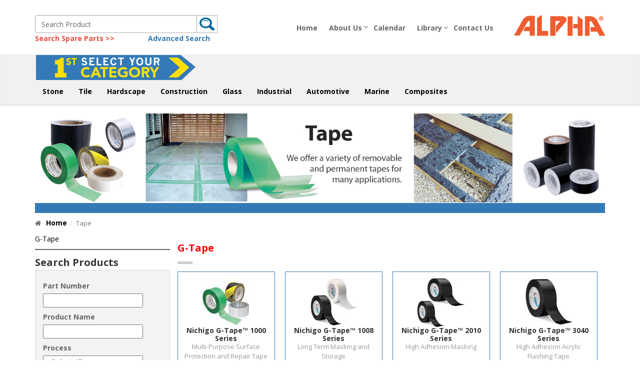

--- FILE ---
content_type: text/html; charset=utf-8
request_url: https://www.alpha-tools.com/Pages/ProductPages.aspx?SectionId=130
body_size: 67210
content:

<!DOCTYPE html PUBLIC "-//W3C//DTD XHTML 1.0 Transitional//EN" "http://www.w3.org/TR/xhtml1/DTD/xhtml1-transitional.dtd">
<html xmlns="http://www.w3.org/1999/xhtml">
<head><meta charset="utf-8" /><title>
	Tape, G-Tape, Permanent & Removable Tapes | Alpha Professional Tools®
</title>
    <!-- Mobile Meta -->
    <meta name="viewport" content="width=device-width, initial-scale=1.0" /><meta http-equiv="X-UA-Compatible" content="IE=edge,chrome=1" />
     <script type="text/javascript" src="https://www.alpha-tools.com/Content/AlphaToolContent/html/assets/js/jquery-1.11.1.js"></script>
   
    <script type="text/javascript" src="https://www.alpha-tools.com/Content/AlphaToolContent/bootstrap/js/bootstrap.min.js"></script>
    <!-- Favicon -->
    <link rel="shortcut icon" href="https://www.alpha-tools.com/Content/AlphaToolContent/images/favicon.ico" />
    <!-- Web Fonts -->
    <link href="https://fonts.googleapis.com/css?family=Open+Sans:400italic,700italic,400,700,300&amp;subset=latin,latin-ext" rel="stylesheet" type="text/css" /><link href="https://fonts.googleapis.com/css?family=PT+Serif" rel="stylesheet" type="text/css" />
    <!-- Bootstrap core CSS -->
    <link href="https://www.alpha-tools.com/Content/AlphaToolContent/bootstrap/css/bootstrap.css" rel="stylesheet" />
    <!-- Font Awesome CSS -->
    <link href="https://www.alpha-tools.com/Content/AlphaToolContent/fonts/font-awesome/css/font-awesome.css" rel="stylesheet" />
    <!-- Fontello CSS -->
    <link href="https://www.alpha-tools.com/Content/AlphaToolContent/fonts/fontello/css/fontello.css" rel="stylesheet" />
    <!-- Plugins -->
    <link href="https://www.alpha-tools.com/Content/AlphaToolContent/plugins/rs-plugin/css/settings.css" rel="stylesheet" /><link href="https://www.alpha-tools.com/Content/AlphaToolContent/plugins/rs-plugin/css/extralayers.css" rel="stylesheet" /><link href="https://www.alpha-tools.com/Content/AlphaToolContent/plugins/magnific-popup/magnific-popup.css" rel="stylesheet" /><link href="https://www.alpha-tools.com/Content/AlphaToolContent/css/animations.css" rel="stylesheet" /><link href="https://www.alpha-tools.com/Content/AlphaToolContent/plugins/owl-carousel/owl.carousel.css" rel="stylesheet" />
    <!-- Alpha core CSS file -->
    <link href="https://www.alpha-tools.com/Content/AlphaToolContent/css/style.css" rel="stylesheet" /><link href="https://www.alpha-tools.com/Content/CustomStyle/CustomStyle.css" rel="stylesheet" />
    <!-- Style Switcher Styles (Remove these two lines) -->
    
    <!-- Custom css -->
    <link href="https://www.alpha-tools.com/Content/AlphaToolContent/css/custom.css" rel="stylesheet" /><link href="https://www.alpha-tools.com/Content/Styles/main.css" rel="stylesheet" />
    <meta name="keywords" content="Tape, G-Tape, Permanent &amp; Removable Tapes" /><meta name="description" content="Alpha Professional Tools® offers quality tapes for professionals all types of installations. Removable and permanent, caution, flashing, decking, storage and maintenance." />
    <style type="text/css">
        ul
        {
            list-style: none !important;
        }

        @media screen and (max-width: 320px)
        {
            .category-section-imgdiv_new
            {
                margin-left: 15% !important;
            }
        }

        @media screen and (min-width: 360px) and (max-width: 980px)
        {
            .category-section-imgdiv_new
            {
                margin: 0 auto !important;
                width: 75% !important;
                min-height: 120px !important;
            }

            .category-section-body_new
            {
                height: 29px !important;
            }
        }

        .category-section-body_new
        {
            height: auto;
            margin-top: 0;
            overflow: hidden;
        }

        .listing-item_new
        {
            margin: 0 0 20px 0;
            border: 1px solid #337ab7;
            position: relative;
            overflow: hidden;
            text-align: center;
            width: 100%;
            overflow: hidden;
        }

        .category-section-imgdiv_new
        {
            margin: 0 auto;
            padding-top: 12.5%;
            width: 200px;
            min-height: 200px;
            text-align: center;
        }

        .category-section-imgdiv
        {
            margin-left: 40%;
            margin-top: 5%;
            width: 20%;
            min-height: 60px;
        }
    </style>


	<!-- Global site tag (gtag.js) - Google Analytics -->
<script async src="https://www.googletagmanager.com/gtag/js?id=UA-1980335-1"></script>
<script type="text/javascript">
  window.dataLayer = window.dataLayer || [];
  function gtag(){dataLayer.push(arguments);}
  gtag('js', new Date());

  gtag('config', 'UA-1980335-1');
</script>

      <script type="text/javascript" src="https://secure.smart-company-vision.com/js/267165.js" ></script>

</head>
<body>
    <div>
        <form name="aspnetForm" method="post" action="./ProductPages.aspx?SectionId=130" id="aspnetForm">
<div>
<input type="hidden" name="__VIEWSTATE" id="__VIEWSTATE" value="/[base64]/Q2F0ZWdvcnlJZD0yJz5TdG9uZTwvYT48L2xpPjxsaT48YSBzdHlsZT0nZm9udC13ZWlnaHQ6Ym9sZDsnIHRpdGxlPSdUaWxlJyBocmVmPSdodHRwczovL3d3dy5hbHBoYS10b29scy5jb20vLi4vUGFnZXMvUHJvZHVjdFBhZ2VzLmFzcHg/[base64]/[base64]/[base64]/[base64]/[base64]/[base64]/[base64]/[base64]/[base64]/[base64]/[base64]/8tYaIPOQ/ZLJS3D+dIS4gLPickbo5QNeF9k8ifye3" />
</div>

<div>

	<input type="hidden" name="__VIEWSTATEGENERATOR" id="__VIEWSTATEGENERATOR" value="C7DD6C64" />
	<input type="hidden" name="__EVENTTARGET" id="__EVENTTARGET" value="" />
	<input type="hidden" name="__EVENTARGUMENT" id="__EVENTARGUMENT" value="" />
	<input type="hidden" name="__EVENTVALIDATION" id="__EVENTVALIDATION" value="/wEdAMcB5o4RNoUss1MMj2mltyEr2pr8bFMdaZfCOEsIDP1LK8+WeI6IrtWLvRzn9cKuPUK+8TkDvFWZAdOwqIxfZO1B6iuV2dY87EH+YT2q1cmCjHbgGu7R/[base64]/jm/iYe6RvCVhyjfErXIC7GWtqDmQeatoMXvMMdNs6ctkYHAKJ0PbS6IKGo44i1NmdTB1Q0zXhw0xGu0/lJiZo9weAmww+6DtmNOd/zYjcSkoNNLE8zg5CPH581AWz7vZu2y40g5tsYYaAa/f6qPGaQ398bJbhrzf6yts6CMdJIptc5g/oBeabKW0YflKfpt9POnVzm6AsMJmyIhjPhxUAxmN4c73cw7ernyUJ8NsQ2Z2RvWXqG15sqcIgEIqC+UEgFkkI9w056xXAIM4q1A1jc7L7okMY/AIHW5K27rKfoMzvXU7kOWBo86FHZxGBwGaCyZei3bNYTllgNvi/[base64]/NMr+HoxSONhZASaCgamqr3Zid7xHDnvTrncz24V1kENJdq+8dEgz37Pn7jOXfk/wEuBE/8YOsMd0h14dmhRo8vqqDBs+KMji3J5o1fCK0UJX6aUEz4EnPymVomS7+eh3HRr5qLlRgd/JIx/L63pSb+uYI1Z7vSZBBAIuZFPULW4ziym4YAY3VVOVUwETYVT/gRZffBDPmWDQjKnTuC4jUIfpng+66/MYtVWTzdsUuUXH/KG4DU/[base64]/Y6D2W3X8o9U9/BkGRvPw9E3ijCdgd/3BOF9JnET4QzMMH850RsSeoILqum7EV5GOvjHgGiB2BqSWZ3nL4awaMCuIeC5hLSql7uGXOfb6pbgfioH3asUPkeqfI2jnXAYefqQ7e0jtSmdpjHX6yUfkQPBSj/7zw6EMYwGS0g2ksmqxXDr8zhI5/zZ7vVv6MTEIBin8IfhFXG1bmPAR0jFaPvaqdLReeflOSzefWuLIFRhY4ZAov4T5uv7y+iR0flm0vKg6u+LZfabOvzmzcMmxqLVjrDirUs4PLuMFaKrgTcs+4TuG/HOBOUACjY9rDwhtsGiFAAzwE2vfnYgWiOREb/WeefGJadsXWD1Lm5iJhp7f1h5ewTZnAQy36aA+4l0EyO8dr1pftt/Mva2C5P9lPDr04JiZRuzHMzjCcl3tvSPcyVuzgXynCn1RztXs0/NbFZ53ZBsgCDgf+XGBmGwUTDWkTZmMn7i6GQL8wgzGMgAKTfsXtuNMWwDj58bVOnNT0Af1bU8VjAIkzyKeIDoMnbDYIMghhlesG4MXyWRPTeOtpr4Dc+lu/qDbFA/M8zP327w6WbZpcoai+vYjGX8V2vpELi+pLozKER6nzjw7Z3yONt8ZlB0WmTV5t15btjMpITInXH8YTmNW8sddy7YQ/BpK6L6xY6O6GwYZvmYe98V9QCl/8H7ijpFGUB5CUchM8aiCI58ljQbxeM+S2LtNTXS5ARGsiEJV+HOt+Bdwp5ER7DfjpspQgyUBx4ikKVRNfn3GfnLA8s5hLiiNbGxormp5O3dZTHAm+mlrpQPcLkmovI+9m+FDkOym+IbV/gKUeetPDrudbk0zmiJfrJ4lMwXjil64PCzUZVnF4TILr7xMeQfj+0ONmkbX0Idgi0OnOvHKeo9N0x8ZUsFxuni5gIJ6tez1uF8XlW8V6h+vBog7xouwmcp6gvdlmeiY2RMvXmeq0X9V/nV8qIEgChZqy9SzokHA0Tom3Dud380noM9QzMTpkIhHj7kXCUearzQSpdD7rKsmwqhra2U96bTOM4nLGB92jd3RL4qGmlZaqo9KGQqv9AFk7/OXrlrtgJMktoW0reOF61cntSDTCqN7lAEc+eRVZoomqxxHk/E85QXjoIRLNAT5L7uxaie1EhfpGhNqQ4SA+TrZ2Y9iaXw1QZk9p4jUnnCyWHKE96tNXchDFtP/JnQ2UxaBHJ6WPq0hPROPYPcZPNcAc7esIrN5Clc7cpmV9Ntn8FP3ZWTros2j6tBsRw+jL+6ef6fGlA0/tJIYJl1OZbuYCfFjVVwrzW+D/8bOm8aOZB+URv4oJrWQLCn+50n98qjlncchRoCCwAEL/bzUcRFmxdybG4mvhBV/vpaY8GLSLNjV83ve+8LuDcUEHkBi7HyAAyisRyLTL3o51H2stFVe+sf5pamM2bxIGWCSVScCa3nkKQ8FhIyiVphclw2raEBfQYjfpwbIJyOnfbys9VaZ1W/n77f6DMTAPDOxsV/Jy2/gV7k/K6N5cJ8x7Ilyw5j3ioLb7c+GrQTDGi13zfu3Q+moSSIsU6Sq23n/k4NbOvdhRrNQRZf3L8DfHCscQ9a2lRaFCO6yg7Ugwr/2pMzk3Y3gUjDJN1eVPiU9UUWwY2VuVGQRLSdanAWVy+GzUotP9DKEtQCWjjxvRKkCOyVmr6EQPPVhIaYE90jzxuy/Q5El0V/[base64]/hwAt0CLUNiAgfCB+lgp4igBN6M0EzBW4h+BYUIM1jxsU3aoSoG+T6ykRJuk6czoMbwCczBVkG4d7t74a3QtnpMw5NgrirOqaY1jMRmDpWPXzWHGUqgE+AB1Hnff9bei2TB4t4L4Bj9f/fyuI5lnGVl8gb2MQIiptXwQwJUx4AgLwN5RZ8eZDSY/WRK/fgMNs5B60xEEHG2QVvhj2KbixnF3wIf/zsz4HUzWmtsa7voyWHa3S7RrA8yvNpa6r5TjSmUj3wVlrfeqndxIIrrMeMpNy+LOgziGQMa4fyPbISBsxU8sm/SzuBtsBHAolzZ4pI1/FB1kx3DU82gieqaPxQv8Wu5JDR6hhQZDLGKXbFXfxCbCFGxKvvJSiIEC4ONlxDWqPzIkOxx+8ReUcmTNOelcTpxiGEFsljl/1x6h1scxt3r5fLMsruyKrW7u+7DFllF3aeNjjnRKEdogfM8FkQ9IIEPYReRuOtHboq7wL82VJIzZ2wbZUO5GEpEF1FMYpgPlPjkd7q0apFII77l0KwhlutESXr0RzmPO43FTXvDunYN/5H/CSB8O3IKxEY8is5L6s/WMvp8Yw6rTNsmsAxumVneadU+eUm5hZ0ssvjnXyzSusQtl8O5u/zdATtxFwiGJheupLrbR1j16LR1uiH4wmaPd8PpZQcnjjnf6hnFWKRrDZeHOnlmPE9yF9IQwN1A9hsTTjmpO3q0MXO4Ndqw8oBm3N7H1oLbSZ8VKh3s+BnKiFvKcIKk1oUwsPF8+vfVcJeKMZr4krLhYJt08huOAG5XN2qAdf3nTshemoKV4XUxBUsyHswW/HCe6N9JWnq0+kzWXyfVk8Ky" />
</div>
            <!-- scrollToTop -->
            <!-- ================ -->
            <div class="scrollToTop" style="display: none;">
                <i class="icon-up-open-big"></i>
            </div>
            <!-- page wrapper start -->
            <!-- header-top end -->
            <header class="header fixed clearfix">
                <div class="container">
                    <div class="row">
                        <div class="col-md-4">                                                        
                            <div class="form-group">
                                <div class="input-group">
                                    <input name="ctl00$txtSearchTop" type="text" id="ctl00_txtSearchTop" class="form-control" placeholder="Search Product" />                                   
                                    <div class="input-group-addon">                                       
                                        <input type="image" name="ctl00$btnSearchTopN" id="ctl00_btnSearchTopN" src="../Images/search2.png" style="height:34px;width:40px;border-width:0px;" />
                                    </div>
                                </div>
                               <div class="col-sm-6 col-xs-11 pull-right" id="adv-search">
          		                  <a class="advanced-search pull-right" data-toggle="collapse" data-target="#filter-panel">Advanced Search</a> 
                                      <div id="filter-panel" class="collapse filter-panel">
                                          <a style="display: inline-block; margin: 2px -8px 0px 0px; float: right; background-color: #337AB7; color: white; padding: 4px; border-radius: 14px;" data-toggle="collapse" data-target="#filter-panel" class="advanced-search"><i class="fa fa-times"></i></a>
                                         <div id="ctl00_Panel" onkeypress="javascript:return WebForm_FireDefaultButton(event, &#39;ctl00_btnSearchTop&#39;)">
	
                                                <div class="form-group">
												    <label>Part Number</label>
												    <input name="ctl00$txtPartNoTop" type="text" id="ctl00_txtPartNoTop" style="width:92%;" />
											    </div>
											    <div class="form-group">
												    <label>Product Name</label>
												    <input name="ctl00$txtProductNameTop" type="text" id="ctl00_txtProductNameTop" style="width:92%;" />
											    </div>
											    <div class="form-group">
												    <label>Process</label>
												    <select name="ctl00$ddlProcessTop" id="ctl00_ddlProcessTop" style="width:92%;">
		<option selected="selected" value="-1">--Select All--</option>
		<option value="1">Wet Only</option>
		<option value="2">Dry Only</option>
		<option value="3">Wet/Dry</option>
		<option value="4">Other</option>

	</select>
											    </div>
                                                <div class="form-group">
												    <label>Usage</label>
												    <select name="ctl00$ddlUsageTop" id="ctl00_ddlUsageTop" style="width:92%;">
		<option selected="selected" value="-1">--Select All--</option>
		<option value="1">Machine</option>
		<option value="2">Manual</option>
		<option value="3">Other</option>

	</select>
											    </div>
                                                <div class="form-group">
												    <label>Material</label>
												    <select name="ctl00$ddlMaterialTop" id="ctl00_ddlMaterialTop" style="width:92%;">
		<option selected="selected" value="-1">--Select All--</option>
		<option value="AB">Anchor Bolt</option>
		<option value="AL">Aluminum</option>
		<option value="BO">Bondo/Putty</option>
		<option value="CA">Copper Alloys</option>
		<option value="CF">Carbon Fiber Reinforcement Plastic</option>
		<option value="CI">Cast Iron</option>
		<option value="CN">Conduit</option>
		<option value="CO">Concrete</option>
		<option value="CR">Concrete Re-Bar</option>
		<option value="DK">Dekton&#174;</option>
		<option value="GF">Glass Fiber Reinforcement Plastic</option>
		<option value="GL">Glass</option>
		<option value="GR">Granite</option>
		<option value="GZ">Glazed Tile</option>
		<option value="LM">Limestone</option>
		<option value="MA">Marble</option>
		<option value="ME">Metal</option>
		<option value="MG">Mastic/Glue</option>
		<option value="NF">Non-Ferrous Metals</option>
		<option value="OI">Ornamental Iron</option>
		<option value="OT">Other</option>
		<option value="PB">Particle Board</option>
		<option value="PC">Paint/Coating/Primer</option>
		<option value="PL">Plastic</option>
		<option value="PO">Porcelain</option>
		<option value="PS">Plaster</option>
		<option value="QS">Quartz Surface/Eng.Stone</option>
		<option value="QZ">Quartzite</option>
		<option value="RM">Rust/Mill Scale</option>
		<option value="SD">Spiral Duct</option>
		<option value="SL">Slate</option>
		<option value="SN">Sintered Slab</option>
		<option value="SO">Soapstone</option>
		<option value="SS">Stainless Steel</option>
		<option value="ST">Steel</option>
		<option value="SU">Solid Surface</option>
		<option value="TE">Terrazzo</option>
		<option value="TR">Travertine</option>
		<option value="VE">Veneer</option>
		<option value="WO">Wood</option>

	</select>
											    </div>
                                                <div class="form-group">
												    <label>Industry Group</label>
												    <select name="ctl00$ddlIndustryTop" id="ctl00_ddlIndustryTop" style="width:92%;">
		<option selected="selected" value="-1">--Select All--</option>
		<option value="AB">Automotive Body Shops</option>
		<option value="AR">Architect/Designer</option>
		<option value="CC">Concrete Contractor</option>
		<option value="CF">Countertop Fabricator</option>
		<option value="CM">Composite Fabricators</option>
		<option value="DF">Dimensional Stone Fabricator</option>
		<option value="GC">General Contractor</option>
		<option value="GF">Glass Fabricator</option>
		<option value="HB">Home Builders</option>
		<option value="HC">Hardscape Contractors</option>
		<option value="MA">Mason</option>
		<option value="MB">Monument Builder</option>
		<option value="MC">Maintenance Contractor</option>
		<option value="MR">Marine Industries</option>
		<option value="OT">Other</option>
		<option value="PA">Painters/ Decorators</option>
		<option value="PB">Plumbers</option>
		<option value="PL">Pipeliners</option>
		<option value="RC">Restoration Contractor</option>
		<option value="RO">Roofers</option>
		<option value="RT">Rescue Technician</option>
		<option value="SC">Sculptor</option>
		<option value="TC">Terrazzo Contractor</option>
		<option value="TI">Tile Installer</option>
		<option value="WE">Welders</option>
		<option value="WO">Wood Fabricators</option>

	</select>
											    </div>
                                                <div class="form-group">
												    <label>Application</label>
												    <select name="ctl00$ddlApplicationTop" id="ctl00_ddlApplicationTop" style="width:92%;">
		<option selected="selected" value="-1">--Select All--</option>
		<option value="1">Cutting</option>
		<option value="2">Drilling</option>
		<option value="3">Grinding</option>
		<option value="4">Polishing</option>
		<option value="5">Profiling</option>
		<option value="6">Restoration &amp; Maintenance</option>
		<option value="7">Other</option>

	</select>
											    </div>
                                                <div class="form-group">
												        <label>Main Category</label>
												        <select name="ctl00$ddlCategory" id="ctl00_ddlCategory" style="width:92%;">
		<option selected="selected" value="-1">--Select All--</option>
		<option value="2">Stone</option>
		<option value="3">Tile</option>
		<option value="4">Construction</option>
		<option value="5">Industrial</option>
		<option value="6">Automotive</option>
		<option value="7">Composites</option>
		<option value="8">Glass</option>
		<option value="9">Marine</option>
		<option value="10">Hardscape</option>

	</select>
											    </div>
											    <div class="form-group">
												    <input type="submit" name="ctl00$btnSearchTop" value="Search" id="ctl00_btnSearchTop" />
											    </div>
                                              
</div>                                          
       			                     </div>          
                                </div>
                                <div class="col-sm-6 pull-left" id="spare-parts-search">
                                    <a style="color: #e84c3d;" href="https://www.alpha-tools.com/Pages/ProductSpareParts.aspx?SectionId=120">Search Spare Parts >></a>
                                </div>
                            </div>
                        </div>
                        <div class="col-md-6 col-sm-9 col-xs-12">
                            <!-- header-right start -->
                            <!-- ================ -->
                            <div class="header-right clearfix">

                                <!-- main-navigation start -->
                                <!-- ================ -->
                                <div class="main-navigation animated">

                                    <!-- navbar start -->
                                    <!-- ================ -->
                                    <nav class="navbar navbar-default" role="navigation">
                                        <div class="container-fluid">

                                            <!-- Toggle get grouped for better mobile display -->
                                            <div class="navbar-header">
                                                <span class="m-category-box">Menu</span>

                                                <button type="button" class="navbar-toggle" data-toggle="collapse" data-target="#navbar-collapse-1">
                                                    <span class="sr-only">Toggle navigation</span>
                                                    <span class="icon-bar"></span>
                                                    <span class="icon-bar"></span>
                                                    <span class="icon-bar"></span>
                                                </button>
                                            </div>

                                            <!-- Collect the nav links, forms, and other content for toggling -->
                                            <div id="navbar-collapse-1" class="collapse navbar-collapse">
                                                
<style>
    .iconA {
        float: left;
        margin: -46% -15% 0 75%;
        border: 0 none !important;
        background: 0 none !important;
        box-shadow: 0 0 0 rgba(0, 0, 0, 0.03) !important;
        
    }
    .iconB {
        background: 0 none !important;
        border: 0 none !important;
        float: left;
        margin: -55% -30% 0 70%;
        box-shadow: 0 0 0 rgba(0, 0, 0, 0.03) !important;

    }
    .dropdown-menu {
        top: 90% !important;
    }
</style>
<ul class="nav navbar-nav navbar-right">
    <li class="dropdown"><a title="Home" href="/Default.aspx">Home</a></li>
    <li class="dropdown" style="">
        <a href="../Pages/AboutUs.aspx" title="About Us">About Us</a>
        <a class="iconA dropdown-toggle" data-toggle="dropdown"><i class="fa fa-angle-down" aria-hidden="true"></i></a>
        <ul class="dropdown-menu">
            <li><a href="../Pages/AboutUs.aspx">Overview</a></li>
            
            <li><a href="../Pages/Employment.aspx">Careers </a></li>
        </ul>
    </li>
    
    <li class="dropdown"><a title="Calendar" href="../Pages/Calendar.aspx">Calendar</a>

    </li>
    <li class="dropdown" style="">
        <a title="Library" href="../Pages/Library.aspx">Library</a>
        <a class="iconB iconA dropdown-toggle" data-toggle="dropdown"><i class="fa fa-angle-down" aria-hidden="true"></i></a>
        <ul class="dropdown-menu">
            <li><a href="../ProductCatalogs.aspx">Catalogs</a></li>
            <li><a href="../Pages/Library.aspx#2">User Manuals</a></li>
            <li><a href="../Pages/Library.aspx#1">Safety Data Sheets</a></li>
            <li><a href="../Pages/FAQ.aspx">FAQs</a></li>
            <li><a href="../Pages/Library.aspx#5">Parts-Schematic</a></li>
            <li><a href="../Pages/Library.aspx#6">Flyers</a></li>
            <li><a href="../Pages/TechAcademy.aspx">Media Library</a></li>
        </ul>
    </li>
    <li class="dropdown">
        <a href="../Pages/ContactUs.aspx" title="Contact Us">Contact Us</a>
    </li>
</ul>


                                            </div>
                                        </div>
                                    </nav>
                                    <!-- navbar end -->
                                </div>
                                <!-- main-navigation end -->
                            </div>
                            <!-- header-right end -->
                        </div>
                        <div class="col-md-2" style="padding-right: 0px !important;">
                            <!-- header-left start  clearfix -->
                            <!-- ================ -->
                            <div class="header-left">
                                <!-- logo -->
                                <div class="logo">
                                    <a href="/Default.aspx">
                                        <img src="../Images/logo.gif" style="border-width:0px;" />
                                    </a>
                                </div>
                            </div>
                            <!-- header-left end -->
                        </div>
                    </div>
                </div>
            </header>
            <!-- header end -->
            <!-- header-top start (Add "dark" class to .header-top in order to enable dark header-top e.g <div class="header-top dark">) -->
            <!-- ================ -->
            <div class="header-top">
                <div class="container">
                    <div class="row">
                        
                        <div class="col-md-12">
                            <!-- header-top-first start -->
                            <!-- ================ -->
                            <div class="header-top-first clearfix">
                                <div class="navbar-header navbar navbar-default">
                                    <span class="m-category-box">
                                        
                                        <img class="imgMb2" src="https://www.alpha-tools.com/Images/1stcategory-sample_Final.png">
                                        
                                    </span>
                                    <button type="button" class="navbar-toggle" data-toggle="collapse" data-target="#navbar-collapse-2">
                                        <span class="sr-only">Toggle navigation</span>
                                        <span class="icon-bar"></span>
                                        <span class="icon-bar"></span>
                                        <span class="icon-bar"></span>
                                    </button>
                                </div>

                                <div class="collapse navbar-collapse" id="navbar-collapse-2">
                                    
<div class="categoryboxn categoryboxn3">
    <img class="imgMb" src="../Images/1stcategory-sample_Final.png">
</div>
<ul id="ctl00_CategoryMenu_CategoryMenus" class="nav navbar-nav navbar-left category-nav"><li><a style='font-weight:bold;' title='Stone' href='https://www.alpha-tools.com/../Pages/ProductPages.aspx?CategoryId=2'>Stone</a></li><li><a style='font-weight:bold;' title='Tile' href='https://www.alpha-tools.com/../Pages/ProductPages.aspx?CategoryId=3'>Tile</a></li><li><a style='font-weight:bold;' title='Hardscape' href='https://www.alpha-tools.com/../Pages/ProductPages.aspx?CategoryId=10'>Hardscape</a></li><li><a style='font-weight:bold;' title='Construction' href='https://www.alpha-tools.com/../Pages/ProductPages.aspx?CategoryId=4'>Construction</a></li><li><a style='font-weight:bold;' title='Glass' href='https://www.alpha-tools.com/../Pages/ProductPages.aspx?CategoryId=8'>Glass</a></li><li><a style='font-weight:bold;' title='Industrial' href='https://www.alpha-tools.com/../Pages/ProductPages.aspx?CategoryId=5'>Industrial</a></li><li><a style='font-weight:bold;' title='Automotive' href='https://www.alpha-tools.com/../Pages/ProductPages.aspx?CategoryId=6'>Automotive</a></li><li><a style='font-weight:bold;' title='Marine' href='https://www.alpha-tools.com/../Pages/ProductPages.aspx?CategoryId=9'>Marine</a></li><li><a style='font-weight:bold;' title='Composites' href='https://www.alpha-tools.com/../Pages/ProductPages.aspx?CategoryId=7'>Composites</a></li></ul>


                                </div>
                            </div>
                        </div>
                    </div>
                </div>
                <div class="col-md-1"></div>
            </div>
            <!-- header-top-first end -->

            <div>
                <!-- MENU SECTION END-->
                <div class="content-wrapper">
                    <div class="container">
                        
    <div class="page-intro">
        <ol class="breadcrumb"></ol>
    </div>

    <div class="banner">
        <div id="ctl00_Body_BannerHome"><a href='/Pages/ProductDetails.aspx?PageCode=2440'><img src='/Images/Banners-Section/banner_tape.jpg' alt='' data-bgposition='center top' data-bgfit='cover' data-bgrepeat='no-repeat'/></a></div>
    </div>
    <hr />
    <div class="page-intro">
        <ol id="ctl00_Body_Breadcrumb" class="breadcrumb breadcrumbCatetory"><li><i class='fa fa-home pr-10'></i><a href='/Default.aspx'>Home</a></li><li class='active'>Tape</li></ol>
    </div>

    <section class="main-container" style="margin-top: 0;">
       <div class="row">
                      
           <aside class="col-md-3">
               <div class="sidebar">
                   <div class="block clearfix"><div class=""><ul id="ctl00_Body_prdgrplst" style="padding-left: 0 !important"><li><a class='nobold' href='ProductPages.aspx?GroupId=550'>G-Tape</a></li></ul></div>
                   <div class="separator"></div>
                       <div id="searchPanel">
                           <span id="searchHead" class="searchHeading">Search Products</span>
                           <div id="formsearch" class="sorting-filters">
                                   <div class="form-group">
                                       <label>Part Number</label>
                                       <input name="ctl00$Body$txtPartNo" type="text" id="ctl00_Body_txtPartNo" onkeydown="if(event.which || event.keyCode){if ((event.which == 13) || (event.keyCode == 13))  {document.getElementById(&#39;ctl00_Body_btnSearch&#39;).click();return false;}} else {return true}; " style="width:200px;" />
                                   </div>
                                   <div class="form-group">
                                       <label>Product Name</label>
                                       <input name="ctl00$Body$txtProductName" type="text" id="ctl00_Body_txtProductName" onkeydown="if(event.which || event.keyCode){if ((event.which == 13) || (event.keyCode == 13))  {document.getElementById(&#39;ctl00_Body_btnSearch&#39;).click();return false;}} else {return true}; " style="width:200px;" />
                                   </div>
                                   <div class="form-group">
                                       <label>Process</label>
                                       <select name="ctl00$Body$ddlProcess" id="ctl00_Body_ddlProcess" style="width:200px;">
	<option selected="selected" value="-1">--Select All--</option>
	<option value="1">Wet Only</option>
	<option value="2">Dry Only</option>
	<option value="3">Wet/Dry</option>
	<option value="4">Other</option>

</select>
                                   </div>
                                   <div class="form-group">
                                       <label>Usage</label>
                                       <select name="ctl00$Body$ddlUsage" id="ctl00_Body_ddlUsage" style="width:200px;">
	<option selected="selected" value="-1">--Select All--</option>
	<option value="1">Machine</option>
	<option value="2">Manual</option>
	<option value="3">Other</option>

</select>
                                   </div>
                                   <div class="form-group">
                                       <label>Material</label>
                                       <select name="ctl00$Body$ddlMaterial" id="ctl00_Body_ddlMaterial" style="width:200px;">
	<option selected="selected" value="-1">--Select All--</option>
	<option value="AB">Anchor Bolt</option>
	<option value="AL">Aluminum</option>
	<option value="BO">Bondo/Putty</option>
	<option value="CA">Copper Alloys</option>
	<option value="CF">Carbon Fiber Reinforcement Plastic</option>
	<option value="CI">Cast Iron</option>
	<option value="CN">Conduit</option>
	<option value="CO">Concrete</option>
	<option value="CR">Concrete Re-Bar</option>
	<option value="DK">Dekton&#174;</option>
	<option value="GF">Glass Fiber Reinforcement Plastic</option>
	<option value="GL">Glass</option>
	<option value="GR">Granite</option>
	<option value="GZ">Glazed Tile</option>
	<option value="LM">Limestone</option>
	<option value="MA">Marble</option>
	<option value="ME">Metal</option>
	<option value="MG">Mastic/Glue</option>
	<option value="NF">Non-Ferrous Metals</option>
	<option value="OI">Ornamental Iron</option>
	<option value="OT">Other</option>
	<option value="PB">Particle Board</option>
	<option value="PC">Paint/Coating/Primer</option>
	<option value="PL">Plastic</option>
	<option value="PO">Porcelain</option>
	<option value="PS">Plaster</option>
	<option value="QS">Quartz Surface/Eng.Stone</option>
	<option value="QZ">Quartzite</option>
	<option value="RM">Rust/Mill Scale</option>
	<option value="SD">Spiral Duct</option>
	<option value="SL">Slate</option>
	<option value="SN">Sintered Slab</option>
	<option value="SO">Soapstone</option>
	<option value="SS">Stainless Steel</option>
	<option value="ST">Steel</option>
	<option value="SU">Solid Surface</option>
	<option value="TE">Terrazzo</option>
	<option value="TR">Travertine</option>
	<option value="VE">Veneer</option>
	<option value="WO">Wood</option>

</select>
                                   </div>
                                   <div class="form-group">
                                       <label>Industry Group</label>
                                       <select name="ctl00$Body$ddlIndustry" id="ctl00_Body_ddlIndustry" style="width:200px;">
	<option selected="selected" value="-1">--Select All--</option>
	<option value="AB">Automotive Body Shops</option>
	<option value="AR">Architect/Designer</option>
	<option value="CC">Concrete Contractor</option>
	<option value="CF">Countertop Fabricator</option>
	<option value="CM">Composite Fabricators</option>
	<option value="DF">Dimensional Stone Fabricator</option>
	<option value="GC">General Contractor</option>
	<option value="GF">Glass Fabricator</option>
	<option value="HB">Home Builders</option>
	<option value="HC">Hardscape Contractors</option>
	<option value="MA">Mason</option>
	<option value="MB">Monument Builder</option>
	<option value="MC">Maintenance Contractor</option>
	<option value="MR">Marine Industries</option>
	<option value="OT">Other</option>
	<option value="PA">Painters/ Decorators</option>
	<option value="PB">Plumbers</option>
	<option value="PL">Pipeliners</option>
	<option value="RC">Restoration Contractor</option>
	<option value="RO">Roofers</option>
	<option value="RT">Rescue Technician</option>
	<option value="SC">Sculptor</option>
	<option value="TC">Terrazzo Contractor</option>
	<option value="TI">Tile Installer</option>
	<option value="WE">Welders</option>
	<option value="WO">Wood Fabricators</option>

</select>
                                   </div>
                                   <div class="form-group">
                                       <label>Application</label>
                                       <select name="ctl00$Body$ddlApplication" id="ctl00_Body_ddlApplication" style="width:200px;">
	<option selected="selected" value="-1">--Select All--</option>
	<option value="1">Cutting</option>
	<option value="2">Drilling</option>
	<option value="3">Grinding</option>
	<option value="4">Polishing</option>
	<option value="5">Profiling</option>
	<option value="6">Restoration &amp; Maintenance</option>
	<option value="7">Other</option>

</select>
                                   </div>
                                   <div class="form-group">
                                       <label>Main Category</label>
                                       <select name="ctl00$Body$ddlCategory" id="ctl00_Body_ddlCategory" style="width:200px;">
	<option selected="selected" value="-1">--Select All--</option>
	<option value="2">Stone</option>
	<option value="3">Tile</option>
	<option value="4">Construction</option>
	<option value="5">Industrial</option>
	<option value="6">Automotive</option>
	<option value="7">Composites</option>
	<option value="8">Glass</option>
	<option value="9">Marine</option>
	<option value="10">Hardscape</option>

</select>
                                   </div>
                                   <div class="form-group">
                                       <input type="submit" name="ctl00$Body$btnSearch" value="Submit" id="ctl00_Body_btnSearch" />
                                   </div>
                           </div>                           
                       </div>
                   </div>
               </div>
           </aside>
           <div id="ctl00_Body_productDiv"><div class='main col-md-9'><h1><a class='groupNameColor' href='ProductPages.aspx?GroupId=550'>G-Tape<a></h1><div class='separator-2'></div><div class='masonry-grid-fitrows row grid-space-20' style='position: relative; height: 736.9px;'><div class='col-lg-3 col-sm-6 masonry-grid-item' style='position: absolute; left: 0px; top: 0px;'><div class='listing-item'><div class='overlay-container'><a href='ProductDetails.aspx?PageCode=2440'><img class='section-imgdiv' alt='' src='/Files/Products/Thumbnails/2440T.jpg'></a></div><div class='listing-item-body clearfix'><h3 class='title'><a href='ProductDetails.aspx?PageCode=2440'>Nichigo G-Tape™ 1000 Series</a></h3><p>Multi-Purpose Surface Protection and Repair Tape</p></div></div></div><div class='col-lg-3 col-sm-6 masonry-grid-item' style='position: absolute; left: 0px; top: 0px;'><div class='listing-item'><div class='overlay-container'><a href='ProductDetails.aspx?PageCode=2750'><img class='section-imgdiv' alt='' src='/Files/Products/Thumbnails/2750T.jpg'></a></div><div class='listing-item-body clearfix'><h3 class='title'><a href='ProductDetails.aspx?PageCode=2750'>Nichigo G-Tape™ 1008 Series</a></h3><p>Long Term Masking and Storage</p></div></div></div><div class='col-lg-3 col-sm-6 masonry-grid-item' style='position: absolute; left: 0px; top: 0px;'><div class='listing-item'><div class='overlay-container'><a href='ProductDetails.aspx?PageCode=2760'><img class='section-imgdiv' alt='' src='/Files/Products/Thumbnails/2760T.jpg'></a></div><div class='listing-item-body clearfix'><h3 class='title'><a href='ProductDetails.aspx?PageCode=2760'>Nichigo G-Tape™ 2010 Series</a></h3><p>High Adhesion Masking</p></div></div></div><div class='col-lg-3 col-sm-6 masonry-grid-item' style='position: absolute; left: 0px; top: 0px;'><div class='listing-item'><div class='overlay-container'><a href='ProductDetails.aspx?PageCode=2470'><img class='section-imgdiv' alt='' src='/Files/Products/Thumbnails/2470T.jpg'></a></div><div class='listing-item-body clearfix'><h3 class='title'><a href='ProductDetails.aspx?PageCode=2470'>Nichigo G-Tape™ 3040 Series</a></h3><p>High Adhesion Acrylic Flashing Tape</p></div></div></div><div class='col-lg-3 col-sm-6 masonry-grid-item' style='position: absolute; left: 0px; top: 0px;'><div class='listing-item'><div class='overlay-container'><a href='ProductDetails.aspx?PageCode=2730'><img class='section-imgdiv' alt='' src='/Files/Products/Thumbnails/2730T.jpg'></a></div><div class='listing-item-body clearfix'><h3 class='title'><a href='ProductDetails.aspx?PageCode=2730'>Nichigo G-Tape™ 3035 Series</a></h3><p>Self-Adhering Flashing Tape (Without Liner)</p></div></div></div><div class='col-lg-3 col-sm-6 masonry-grid-item' style='position: absolute; left: 0px; top: 0px;'><div class='listing-item'><div class='overlay-container'><a href='ProductDetails.aspx?PageCode=2740'><img class='section-imgdiv' alt='' src='/Files/Products/Thumbnails/2740T.jpg'></a></div><div class='listing-item-body clearfix'><h3 class='title'><a href='ProductDetails.aspx?PageCode=2740'>Nichigo G-Tape™ 3045 Series</a></h3><p>Self-Adhering Flashing Tape</p></div></div></div><div class='col-lg-3 col-sm-6 masonry-grid-item' style='position: absolute; left: 0px; top: 0px;'><div class='listing-item'><div class='overlay-container'><a href='ProductDetails.aspx?PageCode=2370'><img class='section-imgdiv' alt='' src='/Files/Products/Thumbnails/2370T.jpg'></a></div><div class='listing-item-body clearfix'><h3 class='title'><a href='ProductDetails.aspx?PageCode=2370'>Surface Protection Tape</a></h3><p>Repositionable Waterproof Surface Protection Tape</p></div></div></div></div></div></div>
       </div>
    </section>


                    </div>
                </div>
            </div>
        
<script type="text/javascript">
//<![CDATA[
var theForm = document.forms['aspnetForm'];
if (!theForm) {
    theForm = document.aspnetForm;
}
function __doPostBack(eventTarget, eventArgument) {
    if (!theForm.onsubmit || (theForm.onsubmit() != false)) {
        theForm.__EVENTTARGET.value = eventTarget;
        theForm.__EVENTARGUMENT.value = eventArgument;
        theForm.submit();
    }
}
//]]>
</script>


<script src="/WebResource.axd?d=kqJfXTNFNBfvbw4ih3kq2nJdTN_Jmx584auROiLay5fN31PQafw2ooS5ko2qD_PcJwvoYs7mhLXMNtjKaUqwggKOlPYS1937BqsYNYahSxw1&amp;t=638628080640000000" type="text/javascript"></script>
</form>
        <div>
            <span>
                
<div class="container">
</div>
<!-- CONTENT-WRAPPER SECTION END-->
<footer id="footer">

    <!-- .footer start -->
    <!-- ================ -->
    <div class="footer">
        <div class="container">
            <div class="col-md-12">
                <ul style="list-style: none;">
                    <li><a href="#"></a></li>  
                </ul>
            </div>
            <div class="row">
                <div class="col-md-10 col-md-offset-1">
                    <div class="col-md-3 col-sm-6 col-xs-6">
                        <div class="footer-content">
                            <h4>Company Overview</h4>
                            <nav>
                                <ul class="nav nav-pills nav-stacked">  
                                    <li><a href="../Pages/AboutUs.aspx">About Us</a></li>
                                    <li><a href="../Pages/Policies.aspx">Policies/Terms of Use</a></li>
                                    <li><a href="../Pages/Employment.aspx">Careers</a></li>
                                    
                                    <li><a target="_blank" href="../Pages/Quivers.aspx">Quivers Ecommerce</a></li>
                                    <li><a target="_blank" href="../Pages/socialmedia.aspx">Social Media</a></li>
                                    <li><a target="_blank" href="mailto: alphaweb@alpha-tools.com">Webmaster</a></li>
                                    
                                    
                                </ul>
                            </nav>
                        </div>
                    </div>
                    <div class="col-md-3 col-sm-6 col-xs-6">
                        <div class="footer-content">
                            <h4>General Information</h4>
                            <nav>
                                <ul class="nav nav-pills nav-stacked">
                                    <li><a href="../Pages/ContactUs.aspx">Contact Us</a></li>
                                    
                                    <li><a href="../Pages/Library.aspx#6">Flyers</a></li>
                                    <li><a href="../Pages/Library.aspx#5">Other References</a></li>
                                    <li><a href="../Pages/EmailSignUp.aspx">Join our Mailing List</a></li>
                                    <li><a href="../Pages/BecomeADist.aspx">Become a Distributor</a></li>
                                    <!--<li><a href="../Pages/RequestADist.aspx">Find A Distributor</a></li>-->
                                    <li><a href="../Pages/Shoplocation.aspx">Find A Distributor</a></li>
                                </ul>
                            </nav>
                        </div>
                    </div>
                    <div class="col-md-3 col-sm-6 col-xs-6">
                        <div class="footer-content">
                            <h4>Product Support</h4>
                            <nav>
                                <ul class="nav nav-pills nav-stacked">
                                    <li><a href="../Pages/ProductRegistration.aspx">Product Registration</a></li>
                                    <li><a href="../ProductBulletins.aspx">Product Bulletins</a></li>
                                    <li><a href="../Pages/RepairCenters.aspx">Tool Repair Centers</a></li>
                                    <li><a href="../Pages/Library.aspx#2">Safety Data Sheets</a></li>
                                    <li><a href="../Pages/Library.aspx#3">User Manuals</a></li>
                                    <li><a href="../Pages/Library.aspx#4">Maintenance Cards</a></li>
                                    <li><a href="../Pages/Library.aspx#8">Parts Lists</a></li>
									<li><a href="../Pages/Warranty.aspx">Warranty Information</a></li>
                                    <li><a href="../Pages/FAQ.aspx">FAQs</a></li>
                                   

                                </ul>
                            </nav>
                        </div>
                    </div>
                    <div class="col-md-3 col-sm-6 col-xs-6">
                        <div class="footer-content">
                            <h4>Resources</h4>
                            <nav>
                                <ul class="nav nav-pills nav-stacked">
                                     <li><a href="../Pages/TechAcademy.aspx">Media Library</a></li><li><a href="../ProductCatalogs.aspx">Catalogs</a></li>
                                    <li><a href="../Calendar.aspx">Calendar</a></li>
                                    <li><a href="../LinksAndAffiliations.aspx">Links & Affiliations</a></li>
                                   
                                    <li><a target="_blank" href="../Pages/ProductSpareParts.aspx?SectionId=120">Parts Direct</a></li>
                                    <li><a href="../Pages/QuickOrder.aspx">Order Spare Parts</a></li>
                                </ul>
                            </nav>
                        </div>
                    </div>
                </div>
            </div>

            <div class="footer-content">
                <div class="row">
                    <div class="col-md-9 col-md-offset-1">
                        <div class="col-md-2">
                            <div class="logo-footer">
                                <img style="display: inline;" id="logo-footer" src="../Content/AlphaToolContent/images/logo_red_footer.png" alt="">
                            </div>
                        </div>

                        <div class="col-md-5" style="padding-top: 1%;">
                            <ul class="social-links circle">
                                <li class="facebook"><a target="_blank" href="http://www.facebook.com/alphaprotools" style="border:0px;"><img src="../Images/fb.png" /></a></li>
                                <li class="Instagram"><a target="_blank" href="http://www.instagram.com/alphaprotools" style="border:0px;"><img src="../Images/instagram.png" /></a></li>
                                <li class="linkedin"><a target="_blank" href="https://www.linkedin.com/company/alpha-professional-tools" style="border:0px;"><img src="../Images/in.png" /></a></li>
                                <li class="twitter"><a target="_blank" href="http://www.twitter.com/alphaprotools" style="border:0px;"><img src="../Images/twitter.png" /></a></li>
                                <li class="Youtube"><a target="_blank" href="https://www.youtube.com/user/alphamedia" style="border:0px;"><img src="../Images/yt.png" /></a></li>
                               


                            </ul>
                        </div>
                        <div>
                            <table width="135" class="col-md-2" style="text-align: center;" border="0" cellpadding="2" cellspacing="0" title="Click to Verify - This site chose Symantec SSL for secure e-commerce and confidential communications.">
                                <tbody>
                                    <tr>
                                        <td width="135" align="center" valign="top">
                                            
                                            
                                           
                                    </tr>
                                </tbody>
                            </table>

                        </div>
                        <div class="col-md-2" style="text-align: center; cellpadding: 2px;">
                            <input type="button" class="btn btn-default" value="ORDER SPARE PARTS" onclick="document.location.href = '../Pages/QuickOrder.aspx'"> </div>        </div>
                    <div class="col-md-2">
                        <a href="../Pages/TechAcademy.aspx">
                            <img style="background-color: #f1f1f1;border-color: #f1f1f1;padding-top: 25px;max-width: 160px;height: 65px;" alt="" src="../Images/AlphaTechAcademy.jpg" />
                                        
                            </a>
                    </div>
                </div>

            </div>
        </div>
    </div>
    <!-- .footer end -->

    <!-- .subfooter start -->
    <!-- ================ -->
    <div class="subfooter">
        <div class="container" style="text-align: center;">
            <div class="row">
                <div class="col-md-5">
                    <p>
                        Copyright ©
                        <span id="ctl00_FooterMenu_lblYear">2026</span>
                        by Alpha Professional Tools
                    </p>
                </div>
                <div class="col-md-2 subfooter-icons">
                    <a href="https://outlook.office.com/owa" target="_blank">
                        <img src="../Content/AlphaToolContent/images/icons/email.png" style="display: inline;"></a>
                  </a><a href="https://www.salesnow.com/log-in" target="_blank">
                     <img src="../Content/AlphaToolContent/images/icons/salesNow.png" style="display:inline;" /></a>
                    <a href="https://breeze.softtimeonline.com" target="_blank">
                        <img src="../Content/AlphaToolContent/images/icons/softtime.png" style="display: inline; margin-left: 10px; margin-right: 10px;" /></a>
                    <a href="https://www.concursolutions.com/" target="_blank">
                        <img src="../Content/AlphaToolContent/images/icons/concur.png" style="display: inline; margin-left: 6px; margin-right: 6px;" /></a>
                </div>
                <div class="col-md-5">
                    <p>16 Park Dr Ste 9, Franklin, NJ 07416-9758 | 800-648-7229 | <a href="mailto:info@alpha-tools.com">E-mail Us</p>
                </div>
            </div>
        </div>
    </div>
    <!-- .subfooter end -->

</footer>
<!-- footer end -->
<!-- FOOTER SECTION END-->

            </span>
        </div>

        <!-- Jquery and Bootstap core js files -->
      
        <!-- Modernizr javascript -->
        <script type="text/javascript" src="https://www.alpha-tools.com/Content/AlphaToolContent/plugins/modernizr.js"></script>
        <!-- jQuery REVOLUTION Slider  -->
        <script type="text/javascript" src="https://www.alpha-tools.com/Content/AlphaToolContent/plugins/rs-plugin/js/jquery.themepunch.tools.min.js"></script>
        <script type="text/javascript" src="https://www.alpha-tools.com/Content/AlphaToolContent/plugins/rs-plugin/js/jquery.themepunch.revolution.min.js"></script>
        <!-- Isotope javascript -->
        <script type="text/javascript" src="https://www.alpha-tools.com/Content/AlphaToolContent/plugins/isotope/isotope.pkgd.min.js"></script>

        <!-- Owl carousel javascript -->
        <script type="text/javascript" src="https://www.alpha-tools.com/Content/AlphaToolContent/plugins/owl-carousel/owl.carousel.js"></script>
        <!-- Magnific Popup javascript -->
        <script type="text/javascript" src="https://www.alpha-tools.com/Content/AlphaToolContent/plugins/magnific-popup/jquery.magnific-popup.min.js"></script>
        <!-- Appear javascript -->
        <script type="text/javascript" src="https://www.alpha-tools.com/Content/AlphaToolContent/plugins/jquery.appear.js"></script>
        <!-- Count To javascript -->
        <script type="text/javascript" src="https://www.alpha-tools.com/Content/AlphaToolContent/plugins/jquery.countTo.js"></script>
        <!-- Parallax javascript -->
        <script type="text/javascript" src="https://www.alpha-tools.com/Content/AlphaToolContent/plugins/jquery.parallax-1.1.3.js"></script>
        <!-- Contact form -->
        <script type="text/javascript" src="https://www.alpha-tools.com/Content/AlphaToolContent/plugins/jquery.validate.js"></script>
        <!-- SmoothScroll javascript -->
        <script type="text/javascript" src="https://www.alpha-tools.com/Content/AlphaToolContent/plugins/jquery.browser.js"></script>
        <script type="text/javascript" src="https://www.alpha-tools.com/Content/AlphaToolContent/plugins/SmoothScroll.js"></script>
        <!-- Initialization of Plugins -->
        <script type="text/javascript" src="https://www.alpha-tools.com/Content/AlphaToolContent/js/template.js"></script>
        <!-- Custom Scripts -->
        <script type="text/javascript" src="https://www.alpha-tools.com/Content/AlphaToolContent/js/custom.js"></script>
        <!-- Color Switcher (Remove these lines) -->
        
        <script type="text/javascript" src="https://www.alpha-tools.com/Scripts/jquery.datetimepicker.full.min.js"></script>
        <script type="text/javascript">
            $(".navbar-nav  li a").on("click", function () {
                $(".navbar-nav  li a").find(".active").removeClass("active");
                $(this).parent().addClass("active");
            });
        </script>

        <script type="text/javascript">
            $(".datetimepicker_mask").datetimepicker({
                datepicker: true,
                format: 'm/d/Y g:i A',
                //format: 'g:i A',
                formatTime: 'g:i A',
                mask: '12/31/9999 29:59 99',
                step: 30,
                ampm: true
            });
        </script>

         <noscript><img alt="" src="https://secure.smart-company-vision.com/267165.png" style="display:none;" /></noscript>

    </div>
	
</body>
</html>



--- FILE ---
content_type: text/css
request_url: https://www.alpha-tools.com/Content/AlphaToolContent/css/style.css
body_size: 136729
content:
/*
Author: Go To Consulting
Author URL: http://www.gotoconsulting.com
Author e-mail: info@gotoconsulting.com
Created: May 2016
*/

/* TABLE OF CONTENTS

1) Typography
2) Layout
3) Sections
4) Pages ( blog,
about etc )
5) Template Components
6) Navigations
7) Blocks/Widgets
8) Main Slideshow
9) Owl carousel
10) IE 8 Support
* */

/* 1 Typography
----------------------------------------------------------------------------- */
.top-drop
{

color: #000 !important;
height: 40px !important;
width:170px;
padding: 9px !important;
}

html {
	height: 100%;
}
body {
	font-family: 'Open Sans', sans-serif;
	font-size: 15px;
	line-height: 1.50;
	color: #666666;
	background-color: #ffffff;
}
body.full-height, body.full-height .page-wrapper {
	background-color: #fafafa;
	min-height: 100%;
}
h1,
h2,
h3,
h4,
h5,
h6 {
	color: #343434;
	line-height: 1.2;
}
h1 a,
h2 a,
h3 a,
h4 a,
h5 a,
h6 a {
	color: #343434;
}
h1 {
	font-size: 24px;
	font-weight: 700;
}
h2 {
	font-size: 20px;
	margin-bottom: 15px;
}
h3 {
    font-size: 18px;
    font-weight: bold;
    margin: 10px 0;
	/*font-size: 22px;*/
}
h4 {
	font-size: 16px;
	font-weight: 700;
}
h5 {
	font-size: 14px;
	text-transform: uppercase;
	font-weight: 700;
}
h6 {
	font-weight: 700;
}

/* Medium devices (desktops, tablets, 992px and up) */
@media (min-width:992px) {
	.title {
		margin-top: 0;
	}
}

.sidebar .title {
	margin-bottom: 15px;
	margin-top: 20px;
	position: relative;
}
.page-header {
	margin-top: 20px;
	padding-top: 20px;
}
p {
	margin-bottom: 10px;
}
a {
	font-size: 14px;
    font-weight: 700;
	color: #000000;
    /*color: #337ab7;*/
	-webkit-transition: all 0.2s ease-in-out;
	-moz-transition: all 0.2s ease-in-out;
	-ms-transition: all 0.2s ease-in-out;
	-o-transition: all 0.2s ease-in-out;
	transition: all 0.2s ease-in-out;
}
a:hover {
	color: #337ab7;
}
a:focus,
a:active {
	outline: none;
	color: #cd3c2e;
}
.no-trans * {
	-webkit-transition: none !important;
	   -moz-transition: none !important;
		-ms-transition: none !important;
		 -o-transition: none !important;
			transition: none !important;
}
img {
	display: block;
	max-width: 100%;
	height: auto;
}
blockquote {
	border-left: none;
	display: block;
	margin: 20px auto 20px;
	font-size: 16px;
	position: relative;
	padding: 10px 10px 10px 0px;
	margin-left: 40px;
}
blockquote:after {
	content: "“";
	width: 25px;
	height: 25px;
	line-height: 64px;
	font-size: 64px;
	font-family: 'PT Serif', serif;
	position: absolute;
	top: 12px;
	left: -45px;
}
.blockquote:before {
	font-family: 'PT Serif', serif;
	content: "“";
	font-size: 40px;
}
blockquote.inline {
	padding: 0;
}
blockquote.inline p {
	width: 60%;
	display: inline-block;
	margin: 0;
}
blockquote.inline footer {
	width: 37%;
	display: inline-block;
	padding-left: 5px;
}
blockquote.inline:after {
	top: 0;
}
mark,
.mark {
	background-color: #e84c3d;
	color: #ffffff;
}
pre {
	padding: 20px;
	-webkit-border-radius: 0px;
	-moz-border-radius: 0px;
	border-radius: 0px;
}
.text-muted {
	color: #999999;
}
.text-default {
	color: #e84c3d;
}
.well {
	-webkit-border-radius: 0px;
	-moz-border-radius: 0px;
	border-radius: 0px;
	background-color: #f3f3f3;
	-webkit-box-shadow: inset 0 1px 2px rgba(0, 0, 0, .05);
	box-shadow: inset 0 1px 2px rgba(0, 0, 0, .05);
}
.icons-page i {
	color: #333;
	font-size: 20px;
}
hr.dark,
#footer .footer hr {
	border-color: #333333;
}

#footer.light hr {
	border-color: #dddddd;
}

/* Lists
---------------------------------- */
ul {
	list-style: square;
}
.list-icons,
.list {
	list-style: none;
	padding: 0;
}
.list-icons li,
.list li {
	padding: 5px 0;
}
.list-icons li i {
	width: 25px;
	text-align: center;
}
.list li .vertical-divider {
	padding-right: 15px;
	position: relative;
}
.list li .vertical-divider:after {
	position: absolute;
	content: "";
	height: 60%;
	width: 1px;
	background-color: #CECECE;
	right: 9px;
	top: 5px;
}
.list-inline {
	margin-top: 9px;
	margin-bottom: 8px;
}

/* Tables
---------------------------------- */
.table:not(.table-bordered) {
	/*border-bottom: 2px solid #f3f3f3;*/
}
.table > thead > tr > th {
	vertical-align: bottom;
	border-bottom: 1px solid #e84c3d;
	background-color: #e84c3d;
	color: #fff;
}
.table-bordered {
	border-color: #e84c3d;
}
tbody {
	background-color: #ffffff;
}
.table > thead > tr > th,
.table > tbody > tr > th,
.table > tfoot > tr > th,
.table > thead > tr > td,
.table > tbody > tr > td,
.table > tfoot > tr > td {
	padding: 8px 15px;
	/*border-top: 1px solid #f3f3f3;*/
}
.table-striped tbody {
	background-color: #fafafa;
}
.table-striped > tbody > tr:nth-child(odd) > td,
.table-striped > tbody > tr:nth-child(odd) > th {
	/*background-color: #f1f1f1;*/
}
.table-striped.table > tbody > tr > td {
	border: 1px solid #e8e8e8;
    background-color: #ffffff;
}
.table-bordered > thead > tr > th,
.table-bordered > tbody > tr > th,
.table-bordered > tfoot > tr > th,
.table-bordered > thead > tr > td,
.table-bordered > tbody > tr > td,
.table-bordered > tfoot > tr > td {
	/*border-color: #f3f3f3;*/ 
     border: 1px solid #e8e8e8;
}
.dl-horizontal dd {
	margin-bottom: 10px;
}
.dark .table:not(.table-bordered) {
	border-bottom: 2px solid #515151;
}
.dark .table > thead > tr > th {
	border-bottom: 1px solid #27272a;
	background-color: #27272a;
	color: #cdcdcd;
}
.dark tbody {
	background-color: transparent;
}
.dark .table > thead > tr > th,
.dark .table > tbody > tr > th,
.dark .table > tfoot > tr > th,
.dark .table > thead > tr > td,
.dark .table > tbody > tr > td,
.dark .table > tfoot > tr > td {
	border-top: 1px solid #515151;
}
.dark .table-hover > tbody > tr:hover {
	background-color: #27272a;
}
/* Small devices (tablets, 768px and up) */
@media (min-width:768px) {
	.dl-horizontal dd {
		margin-left: 150px;
	}
	.dl-horizontal dt {
		max-width: 120px;
	}
}

/* 2 Layout
----------------------------------------------------------------------------- */
.page-wrapper {
	background-color: #ffffff;
}
.header-top {
	background-color: #f1f1f1;
    /*margin-bottom:20px;*/
    /*margin-bottom:15px;*/
	border-bottom: 1px solid #dadada;
	-webkit-box-shadow: 0 -1px 3px rgba(0, 0, 0, 0.03) inset;
	box-shadow: 0 -1px 3px rgba(0, 0, 0, 0.03) inset;
}
.header-top.dark {
	background-color: #27272A;
	border-bottom: 1px solid #000000;
	color: #cdcdcd;
}
.header-top.banner {
	padding: 0;
	-webkit-box-shadow: none;
	box-shadow: none;
	border-bottom: none;
}
.header {
	padding: 20px 0;
	border-bottom: 1px solid #eaeaea;
	background-color: #fff;
}
.header.dark {
	background-color: #36373C;
	border-top: 1px solid #515151;
	border-bottom-color: transparent!important;
}
.header.header-small {
	padding: 10px 0;
}
.banner {
	background-color: #f1f1f1;
	border-bottom: 1px solid #eaeaea;
}
.page-intro {
	/*margin: 10px 0;
    padding: 5px 0;
	-webkit-box-shadow: 0 -1px 2px rgba(0, 0, 0, 0.06) inset;
	box-shadow: 0 -1px 2px rgba(0, 0, 0, 0.06) inset;
	background-color: #fafafa;
	border-bottom: 1px solid #dadada;*/
}
.banner + .page-intro {
	margin-top: -56px !important;
	position: relative;
	background-color: rgba(250, 250, 250, 0.9);
	z-index: 2;
}
.page-top {
	padding: 10px 0;
    
}
.main-container {
	/*padding: 40px 0;*/
}
.full-height .main-container {
	padding-top: 80px;
}
.section {
	padding: 25px 0;
}
.footer-top.light-gray-bg {
	border-top: 1px solid #f1f1f1;
}
.footer {
	/*padding: 30px 0;*/
	background-color: #262626;
	border-top: 1px solid #dadada;
	border-bottom: 1px solid #dadada;
}
.subfooter {
	padding: 25px 0;
	background-color: #000000;
}
.block {
	padding-bottom: 40px;
}
.sidebar .block:first-child {
	margin-top: 2px;
}

@media (min-width: 768px) { 
	:not(.fixed-header-on) .header.transparent {
		position: absolute;
		width: 100%;
		z-index: 30;
		background-color: rgba(255,255,255,0.3);
		border-color: transparent;
	}
	:not(.fixed-header-on) .dark.header.transparent {
		background-color: rgba(0,0,0,0.3);
	}	
}

/* Boxed Layout
---------------------------------- */
.boxed .page-wrapper {
	margin-right: auto;
	margin-left: auto;
	position: relative;
	-webkit-box-shadow: 0px 0px 10px #cacaca;;
	box-shadow: 0px 0px 10px #cacaca;;
}
.pattern-1 { 
	background-image: url("../images/pattern-1.png");
	background-repeat: repeat;
	background-position: 0 0; 
}
.pattern-4 .page-wrapper,
.pattern-5 .page-wrapper,
.pattern-6 .page-wrapper,
.pattern-7 .page-wrapper,
.pattern-8 .page-wrapper,
.pattern-9 .page-wrapper { 
	-webkit-box-shadow: none;
	box-shadow: none;
}
.pattern-2 { 
	background-image: url("../images/pattern-2.png");
	background-repeat: repeat;
	background-position: 0 0; 
}
.pattern-3 { 
	background-image: url("../images/pattern-3.png");
	background-repeat: repeat;
	background-position: 0 0; 
}
.pattern-4 { 
	background-image: url("../images/pattern-4.png");
	background-repeat: repeat;
	background-position: 0 0; 
}
.pattern-5 { 
	background-image: url("../images/pattern-5.png");
	background-repeat: repeat;
	background-position: 0 0; 
}
.pattern-6 { 
	background-image: url("../images/pattern-6.png");
	background-repeat: repeat;
	background-position: 0 0; 
}
.pattern-7 { 
	background-image: url("../images/pattern-7.png");
	background-repeat: repeat;
	background-position: 0 0; 
}
.pattern-8 { 
	background-image: url("../images/pattern-8.png");
	background-repeat: repeat;
	background-position: 0 0; 
}
.pattern-9 { 
	background-image: url("../images/pattern-9.png");
	background-repeat: repeat;
	background-position: 0 0; 
}
/* Small devices (tablets, 768px and up) */
@media (min-width:768px) {
	.boxed .page-wrapper {
		width: 750px;
	}
}

/* Medium devices (desktops, tablets, 992px and up) */
@media (min-width:992px) {
	.boxed .page-wrapper {
		width: 970px;
	}
}

/* Large devices (Large desktops 1200px and up) */
@media (min-width:1200px) {
	.boxed .page-wrapper {
		width: 1170px;
	}
}

/* Backgrounds
---------------------------------- */
.light .footer {
	background-color: #f7f7f7;
	border-top: 1px solid #DDDDDD;
	border-bottom: 1px solid #d1d1d1;
	position: relative;
}
.footer-top.light-gray-bg + .light .footer { 
	border-top: 1px solid #f1f1f1;
}
.light .subfooter {
	background-color: #e7e7e7;
}
.white-bg {
	background-color: #ffffff !important;
	-webkit-box-shadow: 0 1px 2px rgba(0, 0, 0, .1);
	box-shadow: 0 1px 2px rgba(0, 0, 0, .1);
	border: none !important;
}
.light-gray-bg {
	background-color: #fafafa;
}
.light-gray-bg.bordered {
	border-top: 1px solid #eaeaea;
	border-bottom: 1px solid #eaeaea;
}
/*.header-top {
	font-size: 12px;
}*/
.header-top.white-bg {
	-webkit-box-shadow: none;
	box-shadow: none;
	border-bottom: 1px solid #dadada !important;
}
.gray-bg {
	background-color: #f1f1f1;
	-webkit-box-shadow: 0 2px 3px rgba(0, 0, 0, 0.13) !important;
	box-shadow: 0 2px 3px rgba(0, 0, 0, 0.13) !important;
	position: relative;
}
.gray-bg:before {
	position: absolute;
	top: 0;
	left: 0;
	background-color: transparent;
	height: 5px;
	content: "";
	width: 100%;
	-webkit-box-shadow: 0 -2px 3px rgba(0, 0, 0, 0.13);
	box-shadow: 0 -2px 3px rgba(0, 0, 0, 0.13);
}
.header.gray-bg {
	border-bottom: 1px solid #dadada;
}
.header.gray-bg,
.header.gray-bg:before {
	-webkit-box-shadow: none !important;
	box-shadow: none !important;
}
.dark-bg {
	background-color: #000000;
	color: #ffffff;
}
.dark-bg h1,
.dark-bg h2,
.dark-bg h3,
.dark-bg h4,
.dark-bg h5,
.dark-bg h6 {
	color: #ffffff;
}
.dark-bg a:not(.btn) {
	color: #fff;
	text-decoration: underline;
}
.dark-bg a:not(.btn):hover {
	color: #fff;
	text-decoration: none;
}
.default-bg {
	background-color: #e84c3d;
	color: #ffffff;
}
.default-bg h1,
.default-bg h2,
.default-bg h3,
.default-bg h4,
.default-bg h5,
.default-bg h6 {
	color: #ffffff;
}
.default-bg a:not(.btn) {
	color: #ffffff;
	text-decoration: underline;
}
.default-bg a:not(.btn):hover {
	color: #ffffff;
	text-decoration: none;
}
.default-bg.text-muted,
.default-bg.text-muted h1,
.default-bg.text-muted h2,
.default-bg.text-muted h3,
.default-bg.text-muted h4,
.default-bg.text-muted h5,
.default-bg.text-muted h6 {
	color: #f1f1f1;
}
.dark-bg.text-muted,
.dark-bg.text-muted h1,
.dark-bg.text-muted h2,
.dark-bg.text-muted h3,
.dark-bg.text-muted h4,
.dark-bg.text-muted h5,
.dark-bg.text-muted h6,
.gray-bg.text-muted,
.gray-bg.text-muted h1,
.gray-bg.text-muted h2,
.gray-bg.text-muted h3,
.gray-bg.text-muted h4,
.gray-bg.text-muted h5,
.gray-bg.text-muted h6 {
	color: #999999;
}

/* Parallax effect
---------------------------------- */
.no-touch .light-translucent-bg,
.no-touch .dark-translucent-bg,
.no-touch .default-translucent-bg,
.no-touch .parallax {
	background-attachment: fixed !important;
}
.light-translucent-bg,
.dark-translucent-bg,
.default-translucent-bg,
.parallax {
	-webkit-background-size: cover!important;
	-moz-background-size: cover!important;
	-o-background-size: cover!important;
	background-size: cover!important;
}
.parallax {
	background-position: 50% 0;
	background-repeat: no-repeat;
	z-index: 1;
	position: relative;
	padding: 50px 0;
}
.light-translucent-bg,
.dark-translucent-bg,
.default-translucent-bg {
	background-position: 50% 0;
	background-repeat: no-repeat;
	z-index: 1;
	position: relative;
}
.light-translucent-bg:after,
.dark-translucent-bg:after,
.default-translucent-bg:after {
	content: "";
	position: absolute;
	top: 0;
	left: 0;
	z-index: 2;
	width: 100%;
	height: 100%;
}
.light-translucent-bg {
	color: #333;
	border-bottom: 1px solid #dadada;
	border-top: 1px solid #dadada;
}
.header + .banner > .light-translucent-bg { border-top: none; }

.slider-banner-container .light-translucent-bg {
	border: none;
	width: 100%;
	max-height: 320px;
	position: absolute;
	top: 0!important;
	left: 0!important;
	margin: 0!important;
	bottom: 0;	
}
.slider-banner-container .dark-translucent-bg {
	width: 100%;
	
	max-height: 320px;
	position: absolute;
	top: 0!important;
	left: 0!important;
	margin: 0!important;
	bottom: 0;
}
.slider-banner-container li .light-translucent-bg:after,
.slider-banner-container li .dark-translucent-bg:after {
	background-color: transparent;
}
.light-translucent-bg .separator-2 {
	background-color: #333;
}
.light-translucent-bg:after {
	background-color: rgba(255, 255, 255, 0.7);
}
.dark-translucent-bg:after {
	background-color: rgba(0, 0, 0, 0.7);
}
.dark-translucent-bg,
.dark-translucent-bg h1,
.dark-translucent-bg h2,
.dark-translucent-bg h3,
.dark-translucent-bg h4,
.dark-translucent-bg h5,
.dark-translucent-bg h6 {
	color: #ffffff;
}
.dark-translucent-bg a:not(.btn) {
	text-decoration: underline;
	color: #ffffff;
}
.dark-translucent-bg a:not(.btn):hover {
	text-decoration: none;
	color: #ffffff;
}
.default-translucent-bg:after {
	background-color: rgba(232, 76, 61, 0.7);
}
.default-translucent-bg,
.default-translucent-bg h1,
.default-translucent-bg h2,
.default-translucent-bg h3,
.default-translucent-bg h4,
.default-translucent-bg h5,
.default-translucent-bg h6 {
	color: #ffffff;
}
.default-translucent-bg a:not(.btn) {
	text-decoration: underline;
	color: #ffffff;
}
.default-translucent-bg a:not(.btn):hover {
	text-decoration: none;
	color: #ffffff;
}
.light-translucent-bg .container,
.dark-translucent-bg .container,
.default-translucent-bg .container {
	z-index: 3;
	position: relative;
}
.parallax-bg {
	background: url("../images/parallax-bg.jpg") 50% 0px no-repeat;
}
.parallax-bg-2 {
	background: url("../images/parallax-bg-2.jpg") 50% 0px no-repeat;
}
.parallax-bg-3 {
	background: url("../images/parallax-bg-3.jpg") 50% 0px no-repeat;
}

/* Custom Grid
---------------------------------- */
.grid-space-20 {
	margin-right: -10.5px;
	margin-left: -10.5px;
}
.grid-space-20 .col-lg-6,
.grid-space-20 .col-lg-4,
.grid-space-20 .col-lg-3,
.grid-space-20 .col-md-6,
.grid-space-20 .col-md-4,
.grid-space-20 .col-md-3,
.grid-space-20 .col-sm-6,
.grid-space-20 .col-sm-4,
.grid-space-20 .col-sm-3,
.grid-space-20 .col-xs-6,
.grid-space-20 .col-xs-4,
.grid-space-20 .col-xs-3 {
	padding-left: 10px;
	padding-right: 10px;
}
.grid-space-10 {
	margin-right: -6px;
	margin-left: -6px;
}
.grid-space-10 .col-lg-6,
.grid-space-10 .col-lg-4,
.grid-space-10 .col-lg-3,
.grid-space-10 .col-md-6,
.grid-space-10 .col-md-4,
.grid-space-10 .col-md-3,
.grid-space-10 .col-sm-6,
.grid-space-10 .col-sm-4,
.grid-space-10 .col-sm-3,
.grid-space-10 .col-xs-6,
.grid-space-10 .col-xs-4,
.grid-space-10 .col-xs-3 {
	padding-left: 5px;
	padding-right: 5px;
}
.grid-space-0 {
	margin-right: 0;
	margin-left: 0;
}
.grid-space-0 .col-lg-6,
.grid-space-0 .col-lg-4,
.grid-space-0 .col-lg-3,
.grid-space-0 .col-md-6,
.grid-space-0 .col-md-4,
.grid-space-0 .col-md-3,
.grid-space-0 .col-sm-6,
.grid-space-0 .col-sm-4,
.grid-space-0 .col-sm-3,
.grid-space-0 .col-xs-6,
.grid-space-0 .col-xs-4,
.grid-space-0 .col-xs-3 {
	padding-left: 0;
	padding-right: 0;
}
.grid-space-0>div {
	margin-bottom: 0;
	padding-bottom: 0;
}

/* Small devices (tablets, phones less than 767px) */
@media (max-width:767px) {
	.footer-content {
		margin: 40px 0;
	}
}

/* Fixed navigation
---------------------------------- */
.fixed-header-on .header.fixed {
	position: fixed;
	width: 100%;
	top: 0;
	left: 0;
	z-index: 1006;
	opacity: 0;
	filter: alpha(opacity=0);
	border-bottom: 1px solid #f1f1f1;
	padding: 7px 0;
	background-color: rgba(255, 255, 255, 0.95);
}
.fixed-header-on .dark.header.fixed {
	border-bottom: 1px solid #36373C;
	background-color: rgba(54, 55, 60, 0.95);
}
.fixed-header-on.boxed .header.fixed {
	left: auto;
}
.fixed-header-on .header .logo {
	-webkit-transform: scale(0.80);
	-moz-transform: scale(0.80);
	-ms-transform: scale(0.80);
	-o-transform: scale(0.80);
	transform: scale(0.80);
	margin: 2px 0 -4px 0;
	display: none;
}
.fixed-header-on .header .site-slogan {
	display: none;
}
.fixed-header-on .header .navbar.navbar-default {
	margin: 0;
}
.fixed-header-on .header.fixed.animated {
	-webkit-animation-duration: 0.5s;
	animation-duration: 0.5s;
}

/* Small devices (tablets, 768px and up) */
@media (min-width:768px) {
	.fixed-header-on.boxed .header.fixed {
		width: 750px;
	}
}

/* Medium devices (desktops, tablets, 992px and up) */
@media (min-width:992px) {
	.fixed-header-on .header .logo {
		display: block;
	}
	.fixed-header-on.boxed .header.fixed {
		width: 970px;
	}
}

/* Large devices (Large desktops 1200px and up) */
@media (min-width:1200px) {
	.fixed-header-on.boxed .header.fixed {
		width: 1170px;
	}
}

/* Small devices (tablets, phones less than 767px) */
@media (max-width:767px) {
	/* Fixed header position */
	.header.fixed {
		position: relative !important;
		top: auto !important;
	}
}

/* Miscellaneous
---------------------------------- */
.pl-5 {
	padding-left: 5px;
}
.pl-10 {
	padding-left: 10px;
}
.pl-20 {
	padding-left: 20px;
}
.pr-5 {
	padding-right: 5px;
}
.pr-10 {
	padding-right: 10px;
}
.pr-20 {
	padding-right: 20px;
}
.mt-10 {
	margin-top: 10px;
}
.mt-20 {
	margin-top: 20px;
}
.mb-10 {
	margin-bottom: 10px;
}
.mb-20 {
	margin-bottom: 20px;
}
.space {
	padding-top: 20px;
	padding-bottom: 20px;
}
.space-top {
	padding-top: 20px;
}
.space-bottom {
	padding-bottom: 20px;
}
.margin-clear {
	margin-top: 0 !important;
	margin-bottom: 0 !important;
}
.padding-top-clear {
	padding-top: 0 !important;
}
.padding-bottom-clear {
	padding-bottom: 0 !important;
}
.padding-clear {
	padding-top: 0 !important;
	padding-bottom: 0 !important;
}
.border-clear {
	border: none !important;
}
.circle {
	-webkit-border-radius: 100%; 
	-moz-border-radius: 100%; 
	border-radius: 100%;
}
.separator {
	display: block;
	width: 60px;
	height: 5px;
	margin: 15px auto 15px;
	background-color: #cccccc;
	position: relative;
	border: 1px solid #cccccc;
}
.separator:after {
	width: 30px;
	height: 5px;
	background: #333333;
	position: absolute;
	top: -1px;
	left: -1px;
	content: "";
}
.separator-2 {
	display: block;
	width: 30px;
	height: 5px;
	margin: 15px 0 15px;
	background-color: #cccccc;
	position: relative;
}
.separator-2.right {
	margin-left: auto;
}
.sidebar .separator {
	width: 30px;
	height: 5px;
	margin: 15px 0 20px;
	background-color: #666;
	border-color: #666;
}
.sidebar .separator:after {
	content: "";
	background-color: transparent;
}
.dark-bg .separator-2 {
	background-color: #999999;
}
.default-bg .separator-2 {
	background-color: #ebebeb;
}
.object-non-visible {
	opacity: 0;
	filter: alpha(opacity=0);
}
.object-visible,
.touch .object-non-visible {
	opacity: 1 !important;
	filter: alpha(opacity=100) !important;
}

/* Targeting only Firefox for smoothest animations */
@-moz-document url-prefix() {
	.object-visible,
	.touch .object-non-visible {
		-webkit-transition: opacity 0.6s ease-in-out;
		-moz-transition: opacity 0.6s ease-in-out;
		-o-transition: opacity 0.6s ease-in-out;
		-ms-transition: opacity 0.6s ease-in-out;
		transition: opacity 0.6s ease-in-out;
	}
}
.vertical-divider-left,
.vertical-divider-left-lg {
	border-left: 1px solid #eeeeee;
	padding-left: 50px;
	margin-left: 20px;
}
.vertical-divider-right,
.vertical-divider-right-lg {
	border-right: 1px solid #eeeeee;
	padding-right: 50px;
	margin-right: 20px;
}
.grid span {
	padding: 15px 5px;
	background-color: #fafafa;
	border: 1px solid #f3f3f3;
	display: block;
	text-align: center;
	margin-bottom: 10px;
}

/* Medium devices (desktops, tablets, 992px and up) */
@media (min-width:992px) {
	.margin-top-clear {
		margin-top: 0 !important;
	}
	.margin-bottom-clear {
		margin-bottom: 0 !important;
	}
}

/* Large and Medium devices (desktops, tablets less than 1199px) */
@media (max-width:1199px) {
	/* miscellaneous */
	.portfolio-item.vertical-divider-left-lg,
	.side.vertical-divider-left-lg {
		border-left: none;
		padding-left: 0px;
		margin-left: 0px;
	}
	.portfolio-item.vertical-divider-right-lg,
	.side.vertical-divider-right-lg {
		border-right: none;
		padding-right: 0px;
		margin-right: 0px;
	}
}

/* Medium devices (desktops, tablets less than 991px) */
@media (max-width:991px) {
	/* miscellaneous */
	.portfolio-item.vertical-divider-left,
	.side.vertical-divider-left {
		border-left: none;
		padding-left: 0px;
		margin-left: 0px;
	}
	.portfolio-item.vertical-divider-right,
	.side.vertical-divider-right {
		border-right: none;
		padding-right: 0px;
		margin-right: 0px;
	}
}

/* 3 Sections
----------------------------------------------------------------------------- */
/* Footer
---------------------------------- */
.footer {
	font-size: 14px;
	color: #999999;
}
.footer h1,
.footer h2,
.footer h3,
.footer h4,
.footer h5,
.footer h6 {
	/*color: #999999;*/
    color: #000000;
}
.footer h2 {
	font-size: 24px;
	/*margin-bottom: 30px;*/
}
.light .footer,
.light .footer h1,
.light .footer h2,
.light .footer h3,
.light .footer h4,
.light .footer h5,
.light .footer h6 {
	color: #666;
}

/* Subfooter
---------------------------------- */
.subfooter {
	font-size: 14px;
}
.subfooter p {
	margin: 0;
}

/* Small devices (tablets, 768px and up) */
@media (min-width:768px) {
	/* subfooter */
	.subfooter {
		text-align: center;
	}
}

/* 4 Pages
----------------------------------------------------------------------------- */
/* Blog pages
---------------------------------- */
.blogpost {
	background-color: #fafafa;
	border: 1px solid #f3f3f3;
	margin: 0 0 70px;
	position: relative;
}
.blogpost .blogpost-body {
	padding: 20px 20px 0 20px;
	min-height: 140px;
}
.blogpost h2.title {
	margin-bottom: 0;
	margin-top: 0;
}
.blogpost .submitted {
	font-size: 12px;
	margin: 10px 0;
}
.blogpost .side {
	float: left;
	width: 80px;
}
.blogpost .post-info {
	float: left;
	top: 0;
	left: 25px;
	width: 80px;
	height: 90px;
	padding: 10px 15px;
	background-color: #e84c3d;
	color: #fff;
	text-align: center;
	z-index: 3;
	-webkit-transition: all 0.2s ease-in-out;
	-moz-transition: all 0.2s ease-in-out;
	-o-transition: all 0.2s ease-in-out;
	-ms-transition: all 0.2s ease-in-out;
	transition: all 0.2s ease-in-out;
}
.blogpost .side .post-info {
	float: none;
}
.blogpost .post-info .day {
	font-size: 34px;
	font-weight: 700;
	line-height: 1;
	display: block;
}
.blogpost .post-info .month {
	font-size: 16px;
	line-height: 1.2;
	display: inline-block;
}
.blogpost .side span.share {
	font-size: 13px;
	font-weight: 700;
	text-align: right;
	padding-top: 20px;
	display: block;
}
.blogpost .side .social-links {
	margin-top: 0;
}
.blogpost .side .social-links li {
	display: block;
	margin: 0;
}
.blogpost .side .social-links li a {
	width: 100%;
	height: auto;
	display: block;
	font-size: 20px;
	margin-bottom: 0;
	text-align: right;
	background-color: transparent;
	border-color: transparent;
	color: #e84c3d;
}
.blogpost .side .social-links li.twitter a:hover {
	background-color: transparent;
	color: #55acee;
	border-color: transparent;
}
.blogpost .side .social-links li.facebook a:hover {
	background-color: transparent;
	color: #3b5998;
	border-color: transparent;
}
.blogpost .side .social-links li.googleplus a:hover {
	background-color: transparent;
	color: #dd4b39;
	border-color: transparent;
}
.blogpost .blogpost-content {
	padding: 0 0 10px;
	margin-left: 100px;
}
.blogpost footer {
	background-color: #f1f1f1;
	padding: 12px 20px;
	border-top: 1px solid #e8e8e8;
	font-size: 14px;
	line-height: 2;
	clear: both;
}
.blogpost ul.links {
	list-style: none;
	padding-left: 0;
	margin-bottom: 0;
}
.blogpost ul.links li {
	display: inline-block;
}
.blogpost ul.links li a {
	color: #666666;
	display: inline-block;
}
.blogpost ul.links li a:hover {
	color: #e84c3d;
}
.blogpost.full {
	background-color: transparent;
	border: none;
}
.blogpost.full footer {
	border: 1px solid #e8e8e8;
}
.blogpost.full .blogpost-body {
	padding: 20px 0;
}
.blogpost.full .submitted {
	margin: 0 0 20px 0;
}
.blogpost.full .overlay-container {
	margin-bottom: 20px;
}

/* Small devices (tablets, phones less than 767px) */
@media (max-width:767px) {
	.blogpost .blogpost-content {
		margin-left: 70px;
	}
	.blogpost .side {
		width: 50px;
	}
	.blogpost .post-info {
		width: 50px;
		height: 60px;
		padding: 8px 8px;
		margin: 0 20px 5px 0;
	}
	.blogpost .post-info .day {
		font-size: 20px;
	}
	.blogpost .post-info .month {
		font-size: 11px;
		line-height: 1.2;
	}
}

/* Affix */
#affix.affix {
	position: static;
}

/* Medium devices (desktops, tablets, 992px and up) */
@media (min-width:992px) {
	#affix.affix {
		position: fixed;
		top: 65px;
		width: 80px;
	}
	#affix.affix-bottom {
		position: absolute;
		width: 80px;
	}
}

/* Affix Menu - Sidebar */
.sidebar.affix {
	position: static;
}

/* Show and affix the side nav when space allows it */
/* Medium devices (desktops, tablets, 992px and up) */
@media (min-width:992px) {
	.col-md-4 .sidebar.affix,
	.col-md-4 .sidebar.affix-bottom {
		width: 293px;
	}
	.col-md-3 .sidebar.affix,
	.col-md-3 .sidebar.affix-bottom {
		width: 213px;
	}
	.sidebar.affix {
		position: fixed;
		top: 20px;
	}
	.fixed-header-on .sidebar.affix {
		top: 65px;
	}
	.sidebar.affix-bottom {
		position: absolute;
	}
	.sidebar.affix-bottom .affix-menu,
	.sidebar.affix .affix-menu {
		margin-top: 0;
		margin-bottom: 0;
	}
	.affix-menu {
		padding-top: 20px;
	}
	h3.title ~ .affix-menu {
		padding-top: 0px;
	}
}

/* Large devices (Large desktops 1200px and up) */
@media (min-width:1200px) {
	.col-md-4 .sidebar.affix,
	.col-md-4 .sidebar.affix-bottom {
		width: 390px;
	}
	.col-md-3 .sidebar.affix,
	.col-md-3 .sidebar.affix-bottom {
		width: 263px;
	}
}

/* Blog Masonry layout
---------------------------------- */
.masonry-grid .blogpost {
	margin-bottom: 30px;
}
.masonry-grid .blogpost .blogpost-body {
	padding: 15px 15px 0 15px;
}
.masonry-grid .blogpost h2.title {
	font-size: 24px;
}
.masonry-grid .blogpost .submitted {
	margin: 15px 0 10px;
}
.masonry-grid .blogpost .blogpost-content {
	margin-left: 0;
}
.masonry-grid .blogpost .post-info {
	width: 50px;
	height: 60px;
	padding: 8px 8px;
	margin: 0 20px 5px 0;
}
.masonry-grid .blogpost .post-info .day {
	font-size: 20px;
}
.masonry-grid .blogpost .post-info .month {
	font-size: 11px;
	line-height: 1.2;
}

/* Medium desktop devices and tablets */
@media (min-width:992px) and (max-width:1199px) {
	.masonry-grid .blogpost footer {
		font-size: 12px;
	}
}

/* Small devices (tablets, phones less than 767px) */
/*@media (max-width:767px) {
	.masonry-grid-item {
		max-width: 100%;
	    width: 25%;
	}
}
@media (min-width:320px) and (max-width:340px) {
	.masonry-grid-item {
		max-width: 100%;
	    width: 100%;
	}
}
@media (min-width:360px) and (max-width: 599px) {
	.masonry-grid-item {
		max-width: 100%;
	    width: 50%;
	}
}*/
@media  (min-width:600px) and  (max-width:767px) {
 .masonry-grid-item {
  width: 50%;
 }
}
@media (max-width:320px) {
 .masonry-grid-item {
  max-width: 100%;
     width: 100%;
 }
}
@media (min-width:321px) and (max-width: 599px) {
 .masonry-grid-item {
  max-width: 100%;
     width: 50%;
 }
}

/* Blog Timeline layout
---------------------------------- */
.timeline {
	position: relative;
	padding: 40px 0;
	margin-top: 40px;
}
.timeline-icon {
	position: absolute;
	display: block;
	top: 0;
	left: 50%;
	color: #f3f3f3;
	font-size: 40px;
	margin-left: -13px;
	top: -30px;
	line-height: 1;
}
.timeline .timeline-item {
	padding: 0 15px;
}
.timeline .blogpost .blogpost-body {
	padding: 15px 15px 0 15px;
}
.timeline .blogpost h2.title {
	font-size: 24px;
}
.timeline .blogpost .submitted {
	margin: 15px 0 10px;
}
.timeline .blogpost footer {
	padding: 12px 15px;
}
.timeline .blogpost .blogpost-content {
	margin-left: 0;
}
.timeline .blogpost .post-info {
	width: 50px;
	height: 60px;
	padding: 8px 8px;
	margin: 0 20px 5px 0;
}
.timeline .blogpost .post-info .day {
	font-size: 20px;
}
.timeline .blogpost .post-info .month {
	font-size: 11px;
	line-height: 1.2;
}
.timeline-date-label {
	float: none;
	clear: both;
	display: block;
	margin: 0px auto;
	text-align: center;
	margin-bottom: 80px;
	line-height: 1;
	width: 135px;
	position: relative;
	z-index: 2;
	color: #e84c3d;
}
.timeline .timeline-item.pull-right + .timeline-date-label {
	padding-top: 80px;
}
.timeline-date-label:after {
	background-color: #f3f3f3;
	height: 30px;
	width: 100%;
	position: absolute;
	bottom: -8px;
	z-index: -1;
}

/* Medium desktop devices and tablets */
@media (min-width:768px) and (max-width:1199px) {
	.timeline .blogpost footer {
		font-size: 12px;
	}
}

/* Small devices (tablets, 768px and up) */
@media (min-width:768px) {
	.timeline .blogpost {
		margin-bottom: 0;
	}
	.timeline:before {
		background-color: #f3f3f3;
		width: 2px;
		height: 100%;
		content: "";
		position: absolute;
		left: 50%;
		display: block;
		margin-left: -1px;
		top: 0;
	}
	.timeline .timeline-item {
		position: relative;
		width: 50%;
		padding-left: 0;
		padding-right: 40px;
		margin-bottom: 80px;
		float: left;
		clear: left;
		z-index: 1;
	}
	.timeline .timeline-item.pull-right {
		position: relative;
		width: 50%;
		padding-left: 40px;
		padding-right: 0;
		margin-top: 80px;
		margin-bottom: 0;
		float: right;
		clear: right;
	}
	.timeline .timeline-item:after {
		content: "";
		font-family: "FontAwesome";
		right: 10px;
		background-color: #f3f3f3;
		left: auto;
		position: absolute;
		top: 20px;
		z-index: -1;
		width: 25px;
		height: 1px;
	}
	.timeline .timeline-item:before {
		content: "";
		position: absolute;
		background-color: #fff;
		border: 1px solid #e84c3d;
		height: 10px;
		width: 10px;
		-webkit-border-radius: 100%;
		-moz-border-radius: 100%;
		border-radius: 100%;
		top: 15px;
		right: -5px;
	}
	.timeline .timeline-item.pull-right:after {
		right: auto;
		left: 10px;
	}
	.timeline .timeline-item.pull-right:before {
		left: -5px;
	}
}

/* Small devices (tablets, phones less than 767px) */
@media (max-width:767px) {
	.timeline .timeline-item.pull-right {
		float: none !important;
	}
}

/* Comments
---------------------------------- */
.comments {
	margin-top: 60px;
}
.comments h2.title {
	margin-bottom: 40px;
	border-bottom: 1px solid #d2d2d2;
	padding-bottom: 10px;
}
.comment {
	font-size: 14px;
}
.comment .comment {
	margin-left: 75px;
}
.comment-avatar {
	margin-top: 5px;
	width: 55px;
	float: left;
}
.comment-content {
	margin-left: 75px;
	border-bottom: 1px solid #d2d2d2;
	margin-bottom: 40px;
}
.comment h3 {
	margin-top: 0;
	margin-bottom: 5px;
}
.comment-meta {
	margin-bottom: 15px;
	color: #999999;
	font-size: 12px;
}
.comment-meta a {
	color: #666666;
}
.comment-meta a:hover {
	text-decoration: underline;
}
.comment .btn {
	font-size: 12px;
	padding: 7px;
	min-width: 100px;
	margin-top: 5px;
	margin-bottom: -1px;
}
.comment .btn i {
	padding-right: 5px;
}

/* Portfolio
---------------------------------- */
.filters {
	margin: 0 0 30px 0;
}
.filters .nav-pills > li {
	margin-right: 2px;
	margin-bottom: 2px;
}
.filters .nav-pills > li + li {
	margin-left: 0px;
}
.text-center.filters .nav-pills > li {
	margin-right: 2px;
	margin-left: 2px;
	margin-bottom: 2px;
	display: inline-block;
	float: none;
}
.list-item {
	margin-bottom: 40px;
}
.list-item h3.title {
	margin-top: 0;
}
/* Portfolio Item
---------------------------------- */
.portfolio-item.side {
	font-size: 14px;
	margin-top: 30px;
}
.portfolio-item.side .social-links {
	margin: 0;
}

/* Medium devices (desktops, tablets, 992px and up) */
@media (min-width:992px) {
	.portfolio-item.side {
		margin-top: 125px;
	}
}

/* Extra small devices (phones, less than 480px) */
@media (max-width:480px) {
	/* Portfolio page */
	.filters .nav-pills > li {
		display: inline-block;
		width: 100%;
	}
}

/* About Us pages
---------------------------------- */
.team-member small {
	display: block;
	margin-top: -5px;
}
.team-member.box-style-1 {
	margin-top: 0;
}

/* Small devices (tablets, 768px and up) */
@media (min-width:768px) {
	.team-member.option-3 {
		overflow: hidden;
		margin-bottom: 20px;
	}
	.team-member.option-3 .overlay-container {
		float: left;
		width: 55%;
	}
	.team-member.option-3 .image-box-body {
		float: left;
		width: 45%;
		padding: 20px 10px 5px 15px;
	}
}

/* Small and Medium devices (tablets, smartphones, laptops) */
@media (min-width:768px) and (max-width:1199px) {
	.team-member.option-3 .image-box-body {
		padding: 40px;
	}
}

/* Small devices (tablets, phones less than 767px) */
@media (max-width:767px) {
	.team-member .image-box-body {
		padding: 15px 25px;
	}
	.team-member {
		max-width: 480px;
		margin: 20px auto 20px !important;
	}
}

/* Coming Soon Page
---------------------------------- */
.fullscreen-bg {
	background: url("../images/fullscreen-bg.jpg") 50% 0px no-repeat;
	position: fixed;
	top: 0;
	left: 0;
	right: 0;
	bottom: 0;
	-webkit-background-size: cover;
	-moz-background-size: cover;
	-o-background-size: cover;
	background-size: cover;
}
.boxed .fullscreen-bg {
	background: none;
}
.is-countdown {
	border: 1px solid transparent;
	background-color: transparent;
}
.countdown-section {
	text-align: center;
	padding: 20px;
	margin: 10px 0;
}
.countdown-amount {
	font-size: 36px;
	font-weight: 700;
	display: block;
}
.countdown-period {
	display: block;
	font-size: 28px;
	line-height: 1.2;
	margin-top: 15px;
}

/* Small devices (tablets, phones less than 767px) */
@media (max-width:767px) {
	.countdown-amount {
		font-size: 24px;
	}
	.countdown-period {
		font-size: 18px;
	}
}

/* Extra small devices (phones, less than 480px) */
@media (max-width:480px) {
	.countdown-period {
		font-size: 14px;
	}
}

/* Shop pages
---------------------------------- */
.listing-item {
	margin: 0 0 20px 0;
	border: 1px solid #337ab7;
	position: relative;
	overflow: hidden;
    min-height:200px;
    /*min-height:246px;*/
    text-align: center;
    width:100%;
    height:200px;
    overflow:hidden;
}
.listing-item-body {
	/*padding: 20px 10px 15px;*/
     padding: 0px 10px;
	-webkit-transition: ease-in-out all 0.25s;
	-o-transition: ease-in-out all 0.25s;
	 transition: ease-in-out all 0.25s;
}
.listing-item:hover .listing-item-body {
	background-color: #fafafa;
}
.listing-item h3 {
	font-size: 18px;
    margin: -1px 0; /*Shaikat*/
}
.listing-item p {
	color: #999999;
	font-size: 13px;
    /*max-height: 73px;*/
     max-height: 78px;
    min-height: 39px;
    overflow: hidden;
}
.listing-item del,
.price del {
	font-size: 13px;
	line-height: 1;
	color: #cccccc;
}
.elements-list > * {
	border-right: 1px solid #dddddd;
	margin: 5px 6px 5px 0;
	padding-right: 10px;
	line-height: 24px;
	height: 22px;
	display: inline-block;
}
.elements-list > *:last-child {
	border-right: none;
	margin-right: 0;
	padding-right: 0;
}
.price {
	font-size: 22px;
	color: #000;
	font-weight: 300;
}
.wishlist:hover i:before {
	content: "\f004";
}
.listing-item .badge {
	border-radius: 0;
	position: absolute;
	border-color: transparent;
	top: -1px;
	left: -1px;
	font-weight: 400;
}
.sorting-filters {
	background-color: #f3f3f3;
	border: 1px solid #dddddd;
	padding: 20px 15px;
	margin-bottom: 40px;
}
.sidebar .sorting-filters {
	margin-bottom: 0;
}
.sorting-filters label {
	display: block;
	margin-bottom: 5px;
	font-size: 14px;
}
.sorting-filters form {
	margin: 0;
}
.sorting-filters .btn {
	margin: 20px 0 0;
	min-width: 0;
	width: 100%;
}
.sorting-filters .form-control,
.sorting-filters .form-control:focus {
	margin-bottom: 5px;
	webkit-box-shadow: inset 0 2px 3px rgba(0, 0, 0, .12);
	box-shadow: inset 0 2px 3px rgba(0, 0, 0, .12);
	border-color: #f3f3f3;
}
.sorting-filters .form-inline .form-control {
	width: 100%;
}
.list-with-image {
	margin-bottom: 20px;
	border-bottom: 1px solid #f1f1f1;
	padding-bottom: 5px;
}
.list-with-image:last-child {
	border-bottom: none;
}
.list-with-image .overlay-container {
	float: left;
	width: 80px;
	margin-bottom: 10px;
}
.list-with-image h2,
.list-with-image p {
	margin-left: 100px;
}
.list-with-image h2 {
	font-size: 16px;
	margin-top: 0;
	margin-bottom: 5px;
}
.list-with-image p {
	font-size: 13px;
	color: #999;
	margin-bottom: 15px;
}
.shop-banner {
	background-color: transparent;
	border-color: transparent;
}
.shop-banner .tp-bullets {
	display: none!important;
}
.shop-banner .sorting-filters { 
	margin-bottom: 0;
}

/* Small devices (tablets, 768px and up) */
@media (min-width:768px) {
	.sorting-filters .form-inline .form-group {
		width: 18%;
		margin-right: 1.9%;
	}
	.sorting-filters .form-inline .form-group:last-child {
		margin-right: 0;
	}
	.shop-banner {
		position: relative;
	}
	.shop-banner .sorting-filters {
		position: absolute;
		bottom: 20px;
		z-index: 29;
		width: 100%;
		background-color: rgba(255,255,255,0.7);
		border: none;
	}
	.shop-banner .sorting-filters * {
		color: #000000;
	}
	.shop-banner .sorting-filters .form-control, 
	.shop-banner .sorting-filters .form-control:focus {
		border-color: #aaaaaa;
	}	
}

/* Cart and Checkout pages
---------------------------------- */
.cart.table .price {
	width: 18%;
}
.cart.table .amount,
.cart.table .remove,
.cart.table .quantity {
	width: 12%;
}
.table .information {
	width: 80%;
}
.cart.table .quantity input {
	width: 60px;
	padding: 6px;
}
.cart.table .product {
	font-size: 15px;
}
.cart.table .amount {
	text-align: right;
}
.cart .price {
	font-size: 14px;
}
.cart.table .product small {
	font-size: 12px;
	display: block;
	color: #999;
}
.cart.table thead > tr > th {
	font-size: 16px;
}
.cart.table .total-quantity,
.cart.table .total-amount {
	padding-top: 15px;
	padding-bottom: 15px;
	font-size: 16px;
	font-weight: 700;
}
.cart.table .total-amount {
	text-align: right;
}

/* Small devices (tablets, phones less than 767px) */
@media (max-width:767px) {
	.cart.table thead > tr > th {
		font-size: 14px;
	}
	.cart.table .amount,
	.cart.table .price {
		width: 12%;
	}
	.cart.table .remove,
	.cart.table .quantity {
		width: 8%;
	}
	.cart.table > thead > tr > th,
	.cart.table > tbody > tr > th,
	.cart.table > tfoot > tr > th,
	.cart.table > thead > tr > td,
	.cart.table > tbody > tr > td,
	.cart.table > tfoot > tr > td {
		padding: 8px 10px;
	}
}

/* Extra small devices (phones, less than 480px) */
@media (max-width:480px) {
	.cart.table > thead > tr > th,
	.cart.table > tbody > tr > th,
	.cart.table > tfoot > tr > th,
	.cart.table > thead > tr > td,
	.cart.table > tbody > tr > td,
	.cart.table > tfoot > tr > td {
		padding: 8px 7px;
	}
}

/* Cart dropdown block
---------------------------------- */
.cart .form-group {
	margin-bottom: 0;
}
.header-top-dropdown .dropdown-menu.cart {
	padding: 0;
	min-width: 350px;
	font-size: 12px;
	right: -1px;
}
.dropdown-menu.cart table {
	margin-bottom: 0;
}
.dropdown-menu.cart .panel-body {
	padding: 0px 10px 0px;
}
.dropdown-menu.cart .panel-body .btn {
	margin-left: 5px;
}
.total-amount,
.total-quantity {
	font-size: 13px;
}
.cart .table > tbody > tr > td,
.cart.table > tbody > tr > td {
	vertical-align: inherit;
}
.cart .quantity {
	width: 50px;
	font-size: 11px;
}
.invoice-container .cart .quantity {
	font-size: 14px;
}
.cart .product {
	width: 220px;
	font-size: 13px;
}
.cart .product .small {
	display: block;
	color: #999999;
}
.cart .amount,
.total-amount {
	font-weight: 700;
}

/* 5 Template Components
----------------------------------------------------------------------------- */
/* Buttons
---------------------------------- */
.btn {
	padding: 10px 12px;
	font-size: 14px;
	line-height: 1.42857143;
	min-width: 160px;
	text-align: center;
	border-radius: 0;
	text-transform: uppercase;
	margin: 25px 0;
	-webkit-transition: all 0.2s ease-in-out;
	-moz-transition: all 0.2s ease-in-out;
	-ms-transition: all 0.2s ease-in-out;
	-o-transition: all 0.2s ease-in-out;
	transition: all 0.2s ease-in-out;
}
.btn:focus,
.btn:active {
	outline: none;
	box-shadow: none;
}
.btn.btn-lg {
	padding: 17px 12px;
	font-size: 18px;
	min-width: 210px;
}
.btn.btn-sm {
	padding: 8px;
	font-size: 12px;
	min-width: 105px;
}
.btn.radius {
	-webkit-border-radius: 15px;
	-moz-border-radius: 15px;
	border-radius: 15px;
}
.moving {
	-webkit-animation: moving 1.7s ease-out infinite;
	animation: moving 1.7s ease-out infinite;
	position: relative;
	top: -30px;
	-webkit-transition: none !important;
	-moz-transition: none !important;
	-o-transition: none !important;
	-ms-transition: none !important;
	transition: none !important;
}
.btn-remove {
	font-size: 10px;
	padding: 3px 15px;
	min-width: 0;
}
@-webkit-keyframes moving {
	0% {
		top: -30px;
	}
	60% {
		top: 0px;
	}
}
@keyframes moving {
	0% {
		top: -30px;
	}
	60% {
		top: 0px;
	}
}

/* Dark Buttons */
.btn-dark {
	color: #f1f1f1;
	background-color: #333333;
	border-color: #333333;
}
.btn-dark:hover,
.btn-dark:focus,
.btn-dark:active,
.btn-dark.active,
.open .dropdown-toggle.btn-dark {
	color: #ffffff;
	background-color: #666;
	border-color: #666;
}

/* Gray Buttons */
.btn-gray {
	color: #fff;
	background-color: #666666;
	border-color: #666666;
}
.btn-gray:hover,
.btn-gray:focus,
.btn-gray:active,
.btn-gray.active,
.open .dropdown-toggle.btn-gray {
	color: #ffffff;
	background-color: #e84c3d;
	border-color: #e84c3d;
}

/* Light Gray Buttons */
.btn-light-gray {
	color: #333333;
	background-color: #fafafa;
	border-color: #f3f3f3;
}
.btn-light-gray:hover,
.btn-light-gray:focus,
.btn-light-gray:active,
.btn-light-gray.active,
.open .dropdown-toggle.btn-light-gray {
	color: #ffffff;
	background-color: #e84c3d;
	border-color: #e84c3d;
}
.default-bg .btn-light-gray {
	color: #ffffff;
	background-color: transparent;
	border-color: #ffffff;
}
.default-bg .btn-light-gray:hover,
.default-bg .btn-light-gray:focus,
.default-bg .btn-light-gray:active,
.default-bg .btn-light-gray.active,
.default-bg .open .dropdown-toggle.btn-light-gray {
	color: #333333;
	background-color: #fafafa;
	border-color: #fafafa;
}

/* The color of default buttons is the color of current color scheme */
.btn-default {
	background-color: #e84c3d;
	color: #fff !important;
	border-color: #cd3c2e;
}
.btn-default:hover,
.btn-default:focus,
.btn-default:active,
.btn-default.active,
.open .dropdown-toggle.btn-default {
	color: #fff !important;
	background-color: #cd3c2e;
	border-color: #cd3c2e;
}
.default-bg .btn-default {
	background-color: rgba(0, 0, 0, 0.3);
	border-color: transparent;
}
.default-bg .btn-default:hover,
.default-bg .btn-default:focus,
.default-bg .btn-default:active,
.default-bg .btn-default.active,
.default-bg .open .dropdown-toggle.btn-default {
	color: #fff !important;
	background-color: rgba(0, 0, 0, 0.5);
	border-color: transparent;
}
.btn-default.disabled,
.btn-default[disabled],
fieldset[disabled] .btn-default {
	background-color: #cd3c2e;
	border-color: #cd3c2e;
	opacity: 0.7;
	filter: alpha(opacity=70);
}

/* Button with transparent bg */
.btn-white {
	background-color: transparent;
	color: #cd3c2e;
	border: 1px solid #e84c3d;
}
.footer .btn-white,
.subfooter .btn-white {
	color: inherit;
}
.footer .btn-white:hover,
.subfooter .btn-white:hover {
	color: #fff;
}
.btn-white:hover,
.btn-white:focus,
.btn-white:active,
.btn-white.active,
.open .dropdown-toggle.btn-white {
	color: #fff;
	background-color: #cd3c2e;
	border-color: #cd3c2e;
}
.default-bg .btn-white {
	color: #ffffff;
	background-color: transparent;
	border-color: #ffffff;
}
.default-bg .btn-white:hover,
.default-bg .btn-white:focus,
.default-bg .btn-white:active,
.default-bg .btn-white.active,
.default-bg .open .dropdown-toggle.btn-white {
	color: #333333;
	background-color: #fafafa;
	border-color: #fafafa;
}
.footer-content .btn-white {
	color: #999;
	background-color: transparent;
	border-color: #555;
}
.btn-default .badge {
	color: #666;
	background-color: #fff;
	border: none;
}

/*Button background transitions*/
.btn-hvr {
  -webkit-transition: all 0.4s ease-in-out;
  -o-transition: all 0.4s ease-in-out;
  transition: all 0.4s ease-in-out;
}

.hvr-sweep-to-right:before,
.hvr-sweep-to-left:before,
.hvr-sweep-to-bottom:before,
.hvr-sweep-to-top:before,
.hvr-bounce-to-right:before,
.hvr-bounce-to-left:before,
.hvr-bounce-to-bottom:before,
.hvr-bounce-to-top:before,
.hvr-radial-out:before,
.hvr-rectangle-out:before,
.hvr-shutter-out-horizontal:before,
.hvr-shutter-out-vertical:before {
	background: #cd3c2e;
}

.hvr-radial-in:before,
.hvr-rectangle-in:before,
.hvr-shutter-in-horizontal:before,
.hvr-shutter-in-vertical:before {
	background: #fafafa;
}

/* Links
---------------------------------- */
.link {
	padding-right: 10px;
	position: relative;
	display: block;
	/*text-align: right;*/
}
.link:hover { 
	text-decoration: none;
}
.link:hover span {
	text-decoration: underline;
}
.link:after {
	/*content: "\f178";*/
	font-family: "FontAwesome";
	position: absolute;
	right: 0;
	top: 2px;
}
.link-light { 
	color: #ffffff;
	text-decoration: none!important;
}
.link-light:hover { 
	color: #ffffff;
	text-decoration: underline!important;
}
.link-dark { 
	color: #333333;
	text-decoration: none!important;
}
.link-dark:hover { 
	color: #333333;
	text-decoration: underline!important;
}
#footer:not(.light) .link-dark {
	color: #cdcdcd;
}
#footer:not(.light) .link-dark:hover {
	color: #cdcdcd;
}
/* Forms
---------------------------------- */
form {
	/*margin: 20px 0;*/
}
textarea {
	resize: vertical;
}
.sidebar form {
	margin: 5px 0 20px 0;
}
.form-control {
	border-radius: 4px;
	background: #ffffff;
	height: 36px;
	padding-right: 30px;
	border-color: #acacac;
	color: #666666;
	position: relative;
	-webkit-appearance: none;
	-webkit-box-shadow: inset 0 1px 2px rgba(0, 0, 0, .075);
	box-shadow: inset 0 1px 2px rgba(0, 0, 0, .075);
}
.form-control:focus {
	border-color: #666666;
	-webkit-box-shadow: inset 0 1px 2px rgba(0, 0, 0, .075);
	box-shadow: inset 0 1px 2px rgba(0, 0, 0, .075);
}
select.form-control {
	padding-right: 5px;
}
.form-control::-moz-placeholder {
	color: inherit;
}
.form-control:-ms-input-placeholder {
	color: inherit;
}
.form-control::-webkit-input-placeholder {
	color: inherit;
}
.input-group-addon {
	background-color: #cacaca;
	border-color: #acacac;
	-webkit-border-radius: 0px;
	-moz-border-radius: 0px;
	border-radius: 0px;
}
.form-list > div {
	padding: 7px 15px;
	border-bottom: 1px solid #dddddd;
	background-color: #f3f3f3;
	margin: 6px 0;
	display: block;
}
fieldset {
	padding: 10px 25px;
	margin: 15px 0px;
	border: 1px solid #dddddd;
	background-color: #fafafa;
}
fieldset legend {
	display: block;
	width: auto;
	padding: 3px 10px;
	margin-bottom: 0;
	font-size: 15px;
	line-height: inherit;
	color: #333;
	border: 1px solid #ddd;
	background-color: #ffffff;
}
fieldset .form-control,
fieldset .form-control:focus {
	webkit-box-shadow: inset 0 2px 3px rgba(0, 0, 0, .12);
	box-shadow: inset 0 2px 3px rgba(0, 0, 0, .12);
	border-color: #f3f3f3;
}
.badge {
	padding: 2px 4px 3px;
	font-size: 10px;
	margin-left: 12px;
	top: -2px;
	position: relative;
	font-weight: 400;
	border-radius: 2px;
	background-color: transparent;
	color: inherit;
	border: 1px solid #666666;
}
.dropdown .badge {
	background-color: transparent;
	color: inherit;
	position: absolute;
	right: 25px;
	top: 14px;
}
.mega-menu .menu > li > a .badge {
	position: absolute;
	right: 10px;
	top: 9px;
}
.dropdown .active>a>.badge,
.dropdown a:hover .badge,
.dropdown .open > a > .badge {
	border-color: #e84c3d;
}
.dark .dropdown .active>a>.badge,
.dark .dropdown a:hover .badge,
.dark .dropdown .open > a > .badge {
	border-color: #3d3d3d!important;
}

@media (max-width: 767px) { 
	.dropdown .badge {
		right: 50px;
		top: 15px;
	}
}
/* Forms in all backgrounds */
.dark-bg .form-control {
	background-color: rgba(255, 255, 255, 0.20);
	border-color: #000;
	-webkit-box-shadow: inset 0 1px 2px rgba(0, 0, 0, .45);
	box-shadow: inset 0 1px 2px rgba(0, 0, 0, .45);
	color: #999999;
}
.dark-bg .input-group-addon {
	background-color: rgba(255, 255, 255, 0.20);
	border-color: #000;
}
.dark-bg .form-control:focus {
	background-color: rgba(255, 255, 255, 0.25);
}
.gray-bg .form-control,
.header-top-dropdown .form-control,
#footer.light .form-control {
	-webkit-box-shadow: inset 0 2px 3px rgba(0, 0, 0, .12);
	box-shadow: inset 0 2px 3px rgba(0, 0, 0, .12);
	border-color: #f1f1f1;
	background-color: #ffffff;
}
.gray-bg .form-control:focus,
.header-top-dropdown .form-control:focus,
#footer.light .form-control:focus {
	border-color: #cacaca;
	-webkit-box-shadow: inset 0 2px 3px rgba(0, 0, 0, .09);
	box-shadow: inset 0 2px 3px rgba(0, 0, 0, .09);
}
.dark .header-top-dropdown .form-control {
	background-color: rgba(255, 255, 255, 0.20);
	border-color: #333;
	-webkit-box-shadow: inset 0 1px 2px rgba(0, 0, 0, .45);
	box-shadow: inset 0 1px 2px rgba(0, 0, 0, .45);
	color: #cdcdcd;
}
.dark .header-top-dropdown form i {
	color: #cdcdcd;
}
.dark .header-top-dropdown .form-control:focus {
	background-color: rgba(255, 255, 255, 0.25);
}
.gray-bg .input-group-addon {
	background-color: #ececec;
	border: 1px solid #f1f1f1;
}
.default-bg .form-control {
	border-color: #e84c3d;
	background-color: rgba(0, 0, 0, 0.2);
	-webkit-box-shadow: inset 0 2px 3px rgba(0, 0, 0, .35);
	box-shadow: inset 0 2px 3px rgba(0, 0, 0, .35);
	color: #ffffff;
}
.default-bg .form-control:focus {
	border-color: #e84c3d;
	background-color: rgba(0, 0, 0, 0.25);
}
.default-bg .input-group-addon {
	background-color: #cd3c2e;
	border-color: #e84c3d;
	color: #fff;
}
.default-bg select.form-control,
.dark-bg select.form-control {
	color: #666666;
}
footer:not(.light) .footer-content .form-control {
	border-color: #292929;
	background-color: rgba(0, 0, 0, 0.3);
	-webkit-box-shadow: inset 0 2px 3px rgba(0, 0, 0, .55);
	box-shadow: inset 0 2px 3px rgba(0, 0, 0, .55);
}
footer:not(.light) .footer-content .form-control:focus {
	background-color: rgba(0, 0, 0, 0.2);
	-webkit-box-shadow: inset 0 2px 3px rgba(0, 0, 0, .55);
	box-shadow: inset 0 2px 3px rgba(0, 0, 0, .55);
}
footer:not(.light) .footer-content .input-group-addon {
	background-color: rgba(0, 0, 0, 0.5);
	border: transparent;
}
select.form-control {
	-webkit-appearance: menulist;
}
select[multiple].form-control {
	-webkit-appearance: listbox;
}
/* Validation states */
.has-success .form-control,
.has-success .form-control:focus {
	border-color: #3c763d;
}
.has-warning .form-control,
.has-warning .form-control:focus {
	border-color: #8a6d3b;
}
.has-error .form-control,
.has-error .form-control:focus {
	border-color: #a94442;
}
.default-bg .has-success .form-control,
.default-bg .has-warning .form-control,
.default-bg .has-error .form-control,
.default-bg .has-success .form-control:focus,
.default-bg .has-warning .form-control:focus,
.default-bg .has-error .form-control:focus {
	border-color: #fff;
	color: #ffffff;
}
.default-bg .has-success .form-control-feedback,
.default-bg .has-warning .form-control-feedback,
.default-bg .has-error .form-control-feedback,
.default-bg .has-success .control-label,
.default-bg .has-warning .control-label,
.default-bg .has-error .control-label {
	color: #fff;
}
.has-success .form-control,
.has-warning .form-control,
.has-error .form-control {
	-webkit-box-shadow: none;
	box-shadow: none;
}
.has-success .form-control:focus,
.has-warning .form-control:focus,
.has-error .form-control:focus {
	-webkit-box-shadow: none;
	box-shadow: none;
}
.has-error .error {
	font-weight: 700;
	margin-bottom: 5px;
	display: block;
}

/* forms with icons */
label ~ .form-control-feedback {
	top: 25px;
}
.form-control-feedback {
	width: 40px;
	height: 40px;
	line-height: 42px !important;
	top: 0;
}

/* Disabled forms */
.form-control[disabled],
.form-control[readonly],
fieldset[disabled] .form-control {
	opacity: 0.5;
	filter: alpha(opacity=50);
}

/* Pager
---------------------------------- */
/*.pager {
    background: #f9f9f9 none repeat scroll 0 0;
    border: 1px solid #cccccc;
    font-family: arial,sans-serif;
    font-size: 14px;
    margin: 10px 0 20px !important;
    overflow: hidden;
    padding: 0;
    text-align: center;
}*/

/*.RowColor {
    background: #e3d9ff none repeat scroll 0 0 !important;
}*/

ul.pagination,
ul.pager {
	margin: 20px 0 40px;
	text-align: left;
}
ul.pagination li {
	padding: 0;
	margin: 0 5px 0 0;
	border-bottom: none;
	font-size: 12px;
	display: inline-block;
	-webkit-border-radius: 0px;
	-moz-border-radius: 0px;
	border-radius: 0px;
}
ul.pagination li > a,
.pagination > li:first-child > a,
.pagination > li:last-child > a,
ul.pager li > a {
	padding: 10px 15px;
	border: 1px solid #f3f3f3;
	line-height: 1;
	background-color: #fafafa;
	display: inline-block;
	-webkit-border-radius: 0px;
	-moz-border-radius: 0px;
	border-radius: 0px;
	color: #666666;
}
ul.pagination li > a:hover {
	background-color: transparent;
	color: #ffffff;
	background-color: #e84c3d;
	border-color: #e84c3d;
}
ul.pagination li.active a,
.pagination > .active > a:hover,
.pagination > .active > a:focus {
	color: #ffffff;
	background-color: #e84c3d;
	border-color: #e84c3d;
	line-height: 1;
}
ul.pagination li > a:focus {
	background: none;
}

/* Breadcrumb
---------------------------------- */
.breadcrumb {
	background-color: transparent;
	margin-bottom: 0;
	font-size: 13px;
	padding: 8px 0;
}

/* Tabs
---------------------------------- */
.nav-tabs {
	/*-webkit-box-shadow: inset 0px -1px 1px rgba(0, 0, 0, 0.04);*/
	/*box-shadow: inset 0px -1px 1px rgba(0, 0, 0, 0.04);*/
	/*border-bottom: 1px solid #f0f0f0;*/
	margin-top: 15px;
}
.nav-tabs > li > a {
	font-size: 13px;
	text-transform: uppercase;
	-webkit-border-radius: 0px;
	-moz-border-radius: 0px;
	border-radius: 0px;
	padding: 12px 25px;
	position: relative;
	color: #666666;
}
.nav-tabs > li > a:hover {
	/*border-color: #f0f0f0 #f0f0f0 #ebebeb;
	background-color: #fafafa;*/
}
.nav-tabs > li.active > a,
.nav-tabs > li.active > a:hover,
.nav-tabs > li.active > a:focus {
	color: #666;
	/*background-color: #fafafa;
	border: 1px solid #f0f0f0;*/
	-webkit-box-shadow: 0 -1px 1px rgba(0, 0, 0, 0.04);
	box-shadow: 0 -1px 1px rgba(0, 0, 0, 0.04);
	border-bottom-color: transparent;
}
.nav-tabs > li.active > a:after {
	width: 3px;
	content: "";
	/*background-color: #e84c3d;*/
	height: 103%;
	position: absolute;
	left: 0;
	top: 0;
}
.tab-content {
	border: 1px solid #f0f0f0;
	padding: 20px;
	border-top: none;
	-webkit-box-shadow: 0 1px 1px rgba(0, 0, 0, 0.04);
	position: relative;
	box-shadow: 0 1px 1px rgba(0, 0, 0, 0.04);
	background-color: #fafafa;
	margin-bottom: 15px;
}
.tab-content h1 {
	font-size: 34px;
}
.tab-content:after {
	width: 3px;
	content: "";
	background-color: #e84c3d;
	height: 100%;
	position: absolute;
	left: 0;
	top: 0;
}
.tab-content.clear-style {
	border: none;
	padding: 10px 0 0 0;
	-webkit-box-shadow: none;
	box-shadow: none;
	background-color: transparent;
}
.tab-content.clear-style:after {
	width: 0;
	background-color: transparent;
	height: 100%;
}

/* Small devices (tablets, smartphones) */
@media (min-width:481px) and (max-width:767px) {
	.nav-tabs > li > a {
		padding: 12px 10px;
		font-size: 11px;
		margin-right: 0;
	}
}

/* Extra small devices (phones, less than 480px) */
@media (max-width:480px) {
	.nav-tabs {
		background-color: #999999;
	}
	.nav-tabs > li {
		float: none;
	}
	.nav-tabs > li a {
		color: #ffffff;
		margin-right: 0;
		border-bottom: 1px solid #8f8f8f;
	}
	.nav-tabs > li > a:hover {
		color: #666666;
	}
	.nav-tabs > li > a:hover:after {
		width: 3px;
		content: "";
		background-color: #e84c3d;
		height: 102%;
		position: absolute;
		left: 0;
		top: 0;
	}
}

/* Horizontal tabs version 2 */
.tabs-style-2 .nav-tabs {
	/*border-bottom: 1px solid #e84c3d;*/
}
.tabs-style-2 .nav-tabs > li.active > a,
.tabs-style-2 .nav-tabs > li.active > a:hover,
.tabs-style-2 .nav-tabs > li.active > a:focus,
.tabs-style-2 .nav-tabs > li > a:hover {
	-webkit-box-shadow: none;
	box-shadow: none;
	/*border: 1px solid #e84c3d;
	background-color: #e84c3d;*/
	/*color: #fff;*/
}
.tabs-style-2 .nav-tabs > li.active > a:after {
	width: 0;
	height: 0;
	background-color: transparent;
}
.tabs-style-2 .tab-content {
	border: none;
	padding: 20px 0;
	-webkit-box-shadow: none;
	box-shadow: none;
	background-color: transparent;
}
.tabs-style-2 .tab-content:after {
	width: 0px;
	background-color: transparent;
	height: 0;
}
.tabs-style-2 .nav-tabs > li > a:hover:after {
	width: 0;
	background-color: transparent;
	height: 0;
}

/* vertical tabs */
.vertical {
	margin: 20px 0;
}
.vertical.hc-tabs {
	margin: 40px 0;
}
.vertical .nav-tabs,
.vertical .tab-content {
	display: table-cell;
	margin: 0;
	vertical-align: top
}
.vertical .nav-tabs {
	-webkit-box-shadow: none;
	box-shadow: none;
	border-bottom-color: transparent;
	background-color: #999999;
}
.vertical .nav-tabs > li {
	float: none;
}
.vertical .nav-tabs > li a {
	margin: 0;
	padding: 15px 40px;
	white-space: nowrap;
	color: #ffffff;
	border-bottom: 1px solid #8f8f8f;
}
.vertical .nav-tabs > li > a:hover {
	border-color: #f0f0f0 #f0f0f0 #ebebeb;
	border-right-color: transparent;
	color: #666666;
	z-index: 2;
}
.vertical .nav-tabs > li > a:hover:after {
	width: 3px;
	content: "";
	background-color: #e84c3d;
	height: 102%;
	position: absolute;
	left: 0;
	top: 0;
}
.vertical .nav-tabs > li.active > a,
.vertical .nav-tabs > li.active > a:hover,
.vertical .nav-tabs > li.active > a:focus {
	-webkit-box-shadow: -1px 0px 1px rgba(0, 0, 0, 0.04);
	box-shadow: -1px 0px 1px rgba(0, 0, 0, 0.04);
	border-right-color: transparent;
	border-bottom-color: #f0f0f0;
	color: #666666;
	z-index: 2;
	width: 101%;
}
.vertical .tab-content {
	border-top: 1px solid #f0f0f0;
	-webkit-box-shadow: 1px 0px 1px rgba(0, 0, 0, 0.04);
	box-shadow: 1px 0px 1px rgba(0, 0, 0, 0.04);
	left: -1px;
	z-index: 1;
	padding: 20px 30px;
}
.vertical .tab-content:after {
	background-color: transparent;
}
.arrow {
	display: block;
	position: relative;
}
.arrow i {
	font-size: 96px;
	top: -62px;
	position: absolute;
	line-height: 1;
	z-index: 2;
	left: 50%;
	margin-left: -27px;
}
.arrow i:before {
	color: #fafafa;
	text-shadow: 0px -1px 1px #E9E9E9;
}

/* Small devices (tablets, phones less than 767px) */
@media (max-width:767px) {
	.vertical .nav-tabs,
	.vertical .tab-content {
		display: block;
	}
}

/* hc-tabs */
.hc-tabs .hc-tabs-top img {
	display: none;
}

/* Nav pills
---------------------------------- */
.nav-pills > li > a {
	border-radius: 0;
	padding: 10px 15px;
	border: 1px solid transparent;
	color: #666666;
	font-size: 13px;
	/*text-transform: uppercase;*/
	font-weight: 700;
}
.nav-pills.nav-stacked > li + li {
	margin-left: 0;
}
.nav-pills > li.active > a,
.nav-pills > li.active > a:hover,
.nav-pills > li.active > a:focus,
.nav-pills > li > a:hover,
.nav-pills > li > a:focus {
	border: 1px solid #f3f3f3;
	color: #e84c3d;
	background-color: #fafafa;
}
.nav-pills.nav-stacked > li > a:after {
	font-family: "FontAwesome";
	content: "\f105";
	font-size: 14px;
	font-weight: 700;
	position: absolute;
	right: 15px;
	top: 9px;
	color: #d1d1d1;
	-webkit-transition: all 0.2s ease-in-out;
	-moz-transition: all 0.2s ease-in-out;
	-o-transition: all 0.2s ease-in-out;
	-ms-transition: all 0.2s ease-in-out;
	transition: all 0.2s ease-in-out;
}
.nav-pills > li.active > a:after {
	color: #e84c3d;
}
.nav-pills > li.active > a:hover:after,
.nav-pills > li.active > a:focus:after,
.nav-pills > li > a:hover:after,
.nav-pills > li > a:focus:after {
	color: #e84c3d;
	right: 10px;
}
.footer-content .nav-pills > li > a {
	padding: 4px 0px;
	border-color: transparent;
	color: #999;
	font-weight: 400;
}
.footer-content .nav-pills > li:last-child > a {
	border-bottom: none;
}
.footer-content .nav-pills > li.active > a,
.footer-content .nav-pills > li.active > a:focus,
.footer-content .nav-pills > li > a:focus {
	color: #999;
	background-color: transparent;
	border-color: transparent;
}
.footer-content .nav-pills > li.active > a:hover,
.footer-content .nav-pills > li > a:hover {
	color: #fff;
	background-color: transparent;
	border-color: transparent;
}
.footer-content .nav-pills.nav-stacked > li > a:after {
	top: 3px;
}
.footer-content .nav-pills.nav-stacked > li > a:after,
.footer-content .nav-pills > li.active > a:after,
.footer-content .nav-pills > li.active > a:hover:after,
.footer-content .nav-pills > li.active > a:focus:after,
.footer-content .nav-pills > li > a:hover:after,
.footer-content .nav-pills > li > a:focus:after {
	color: #999
}
.light .footer-content .nav-pills > li > a,
.light .footer-content .nav-pills > li.active > a,
.light .footer-content .nav-pills > li.active > a:focus,
.light .footer-content .nav-pills > li > a:focus {
	color: #666;
}
.light .footer-content .nav-pills > li.active > a:hover,
.light .footer-content .nav-pills > li > a:hover {
	color: #cd3c2e;
}
.light .footer-content .nav-pills.nav-stacked > li > a:after,
.light .footer-content .nav-pills > li.active > a:after,
.light .footer-content .nav-pills > li.active > a:hover:after,
.light .footer-content .nav-pills > li.active > a:focus:after,
.light .footer-content .nav-pills > li > a:hover:after,
.light .footer-content .nav-pills > li > a:focus:after {
	color: #666
}
.nav-pills > .active > a > .badge {
	color: #cd3c2e;
	background-color: #fff;
	border-color: #cd3c2e;	
}

/* Process pills */
.process .nav-pills > li + li {
	margin-left: 60px;
	position: relative;
}
.process .nav-pills > li + li:after {
	font-family: "FontAwesome";
	content: "\f101";
	position: absolute;
	top: 10px;
	left: -35px;
	width: 10px;
	background-color: #fff;
}

/* Collapse
---------------------------------- */
.panel-group .panel {
	-webkit-border-radius: 0px;
	-moz-border-radius: 0px;
	border-radius: 0px;
	border: none;
}
.panel-default > .panel-heading {
	padding: 0;
	outline: none;
	border: none;
	-webkit-border-radius: 0;
	-moz-border-radius: 0;
	-o-border-radius: 0;
	border-radius: 0;
	width: 100%;
    padding: 10px 15px;
}
.panel-default > .panel-heading + .panel-collapse > .panel-body {
	border: 1px solid #f0f0f0;
	border-top: none;
	background-color: #fafafa
}
.panel-heading a {
	font-weight: 400;
	padding: 12px 35px 12px 15px;
	display: inline-block;
	width: 100%;
	background-color: #337ab7 ;
	color: #ffffff;
	position: relative;
	text-decoration: none;
    padding: 10px 15px;
}
.panel-dark .panel-heading a,
.panel-dark .panel-heading a:hover {
	background-color: #333333;
}
.panel-transparent .panel-default > .panel-heading,
.panel-transparent .panel-default > .panel-heading + .panel-collapse > .panel-body {
	background-color: transparent;
	color: inherit;
}
.panel-transparent .panel-heading a {
	border: 1px solid #f1f1f1;
}
.panel-transparent .panel-heading a.collapsed {
	color: inherit;
	background-color: transparent;
}
.panel-heading a.collapsed {
	color: #ffffff;
	background-color: #999999;
}
.panel-heading a:after {
	font-family: "FontAwesome";
	content: "\f147";
	position: absolute;
	right: 15px;
	font-size: 14px;
	font-weight: 300;
	top: 50%;
	line-height: 1;
	margin-top: -7px;
}
.panel-heading a.collapsed:after {
	content: "\f196";
}
.panel-heading a:hover,
.panel-transparent .panel-heading a:hover {
	text-decoration: none;
	background-color: #337ab7 ;
	color: #ffffff;
}
.panel-title a i {
	padding-right: 10px;
	font-size: 20px;
}

/* Progress bars
---------------------------------- */
.progress {
	margin-bottom: 25px;
	background-color: #f1f1f1;
	-webkit-border-radius: 0px;
	-moz-border-radius: 0px;
	border-radius: 0px;
	height: 30px;
}
.progress-bar {
	padding: 6px 0 5px 0;
	text-align: left;
}
.progress-bar-default {
	background-color: #e84c3d;
}
.progress-bar-gray {
	background-color: #999999;
}
.progress-bar-dark {
	background-color: #333333;
}
.gray-bg .progress {
	background-color: #ffffff;
	-webkit-box-shadow: inset 0 2px 2px rgba(0, 0, 0, .1);
	box-shadow: inset 0 2px 2px rgba(0, 0, 0, .1);
}
.progress-bar span {
	position: relative;
	left: 15px;
}

/* Circular Progress Bars
---------------------------------- */
.knob-container {
	margin: 10px;
	position: relative;
	display: inline-block;
}
.knob-container canvas {
	width: 132px;
	height: 132px;
	margin: 0 auto;
}
.knob-text {
	position: absolute;
	text-align: center;
	top: 50%;
	width: 100%;
	margin-top: -14px;
}

/* Large devices (Large desktops 1200px and up) */
@media (min-width:1200px) {
	.knob-container canvas {
		width: 169px;
		height: 169px;
	}
}

/* Alerts
---------------------------------- */
.alert {
	margin: 20px 0;
	-webkit-border-radius: 0px;
	-moz-border-radius: 0px;
	border-radius: 0px;
	position: relative;
	padding-left: 70px;
	overflow: hidden;
	z-index: 1;
	border: none;
}
.alert:before {
	position: absolute;
	content: "";
	top: 0px;
	left: 0px;
	width: 50px;
	height: 101%;
	background-color: rgba(0, 0, 0, 0.25);
	z-index: 2;
}
.alert-success {
	color: #2a5f2b;
	background-color: #bcdab0;
}
.alert-info {
	color: #1a4e68;
	background-color: #c6e8fa;
}
.alert-warning {
	color: #72582b;
	background-color: #f7f0ce;
}
.alert:after {
	font-family: "FontAwesome";
	position: absolute;
	top: 10px;
	left: 17px;
	color: #ffffff;
	font-size: 20px;
	z-index: 3;
}
.alert.alert-success:after {
	content: "\f00c";
}
.alert.alert-info:after {
	content: "\f05a";
}
.alert.alert-warning:after {
	content: "\f071";
}
.alert.alert-danger:after {
	content: "\f00d";
}
.close {
	font-size: 28px;
	font-weight: normal;
	filter: alpha(opacity=40);
	opacity: 0.4;
}

/* Modals
---------------------------------- */
.modal-open .page-wrapper {
	-webkit-filter: blur(3px);
	-moz-filter: blur(5px);
	-o-filter: blur(5px);
	-ms-filter: blur(5px);
	filter: blur(5px);
}
.modal-content {
	-webkit-border-radius: 0px;
	-moz-border-radius: 0px;
	border-radius: 0px;
}
.modal-content .modal-header {
	background-color: #e84c3d;
}
.modal-content .modal-title {
	font-size: 24px;
	color: #ffffff;
}
.modal-footer .btn {
	margin: 0;
}

/* Large devices (Large desktops 1200px and up) */
@media (min-width:1200px) {
	.modal-lg {
		width: 1140px;
	}
}

/* Popups
---------------------------------- */
.mfp-zoom-out-cur .page-wrapper {
	-webkit-filter: blur(3px);
	-moz-filter: blur(5px);
	-o-filter: blur(5px);
	-ms-filter: blur(5px);
	filter: blur(5px);
}
.mfp-bg {
	opacity: 0.6;
	filter: alpha(opacity=60);
}
.mfp-figure:after {
	background-color: #ffffff;
}

/* Images and Images overlay
---------------------------------- */
.fixed-image {
	background-position: center center;
	background-repeat: no-repeat;
	height: 400px;
}
.no-touch .fixed-image {
	background-attachment: fixed;
}
.fixed-image {
	-webkit-background-size: cover;
	-moz-background-size: cover;
	-o-background-size: cover;
	background-size: cover;
}
.overlay-container {
	position: relative;
	display: block;
	overflow: hidden;
    paddding: 10px 0 5px;
}
.overlay {
	position: absolute;
	top: 0;
	bottom: -1px;
	left: 0;
	right: -1px;
	background-color: rgba(241, 241, 241, 0.85);
	overflow: hidden;
	opacity: 0;
	filter: alpha(opacity=0);
	-webkit-transform: scale(0.8);
	transform: scale(0.8);
	-webkit-transition: all linear 0.2s;
	-moz-transition: all linear 0.2s;
	-ms-transition: all linear 0.2s;
	-o-transition: all linear 0.2s;
	transition: all linear 0.2s;
}
.overlay a {
	display: inline-block;
	width: 50px;
	height: 50px;
	font-size: 26px;
	color: #e84c3d;
	background-color: #ffffff;
	text-align: center;
	position: absolute;
	top: 50%;
	left: 50%;
	margin-top: -25px;
	margin-left: -25px;
}
.overlay span {
	position: absolute;
	display: block;
	bottom: 10px;
	text-align: center;
	width: 100%;
	color: #000000;
	font-style: italic;
}
.overlay-links {
	display: block;
	margin: 0 auto;
	position: absolute;
	top: 50%;
	margin-top: -25px;
	left: 50%;
	margin-left: -50px;
	font-size: 0;
	opacity: 0;
	filter: alpha(opacity=0);
	-webkit-transform: scale(0.4);
	transform: scale(0.4);
	-webkit-transition: all 0.25s linear 0.05s;
	-moz-transition: all 0.25s linear 0.05s;
	-ms-transition: all 0.25s linear 0.05s;
	-o-transition: all 0.25s linear 0.05s;
	transition: all 0.25s linear 0.05s;
}
.overlay-links a {
	position: static;
	margin-top: 0;
	margin-left: 0;
}
.overlay-links a + a {
	left: 50px;
	color: #ffffff;
	background-color: #e84c3d;
}
.overlay a:hover {
	color: #ffffff;
	background-color: #333333;
	text-decoration: none;
}
.overlay i {
	line-height: 50px;
}
.box-style-1 .overlay i {
	font-size: 26px;
	margin: 0;
}
a.overlay {
	background-color: rgba(255, 255, 255, 0.9);
	cursor: pointer;
}
a.overlay:hover {
	text-decoration: none;
}
.listing-item a.overlay {
	-webkit-transition: linear 0.25s;
	-o-transition: linear 0.25s;
	transition: linear 0.25s;
	background-color: rgba(255, 255, 255, 0.7);
	-webkit-transform: scale(1);
	transform: scale(1);
}
.listing-item a.overlay:hover {
	text-decoration: none;
}
a.overlay i {
	position: absolute;
	left: 50%;
	top: 50%;
	font-size: 40px;
	line-height: 42px;
	color: #e84c3d;
	margin-top: -22px;
	margin-left: -18px;
	text-align: center;
}
a.overlay.small i {
	font-size: 18px;
	line-height: 1;
	margin-top: -8px;
	margin-left: -8px;
}
.overlay .social-links {
	margin: 0;
	position: absolute;
	bottom: 10px;
	width: 100%;
	text-align: center;
}
.overlay .social-links li {
	margin: 0 auto;
}
.overlay .social-links li a {
	margin: 2px;
	width: 40px;
	height: 40px;
	font-size: 18px;
	position: static;
}
.overlay .social-links li a:hover {
	background-color: #fff;
	border-color: #fff;
	text-decoration: none;
}
.overlay .social-links li a i {
	line-height: 38px;
	font-size: 24px;
	margin: 0;
}
.overlay-container:hover .overlay,
.overlay-container:hover .overlay-links {
	opacity: 1;
	filter: alpha(opacity=100);
	-webkit-transform: scale(1);
	transform: scale(1);
}

/* Responsive iframe
---------------------------------- */
.tp-caption .embed-responsive {
	overflow: visible;
}

/* Audio wrapper
---------------------------------- */
.audio-wrapper iframe {
	width: 100%;
	border: none;
	margin-bottom: 20px;
}

/* Scroll Spy
---------------------------------- */
.scroll-spy {
	position: relative;
}

/* 6 Navigations
----------------------------------------------------------------------------- */
/* first level menu */
.navbar.navbar-default {
	border-radius: 0;
	margin: 12px 0 5px;
	background-color: #fafafa;
	border-color: #f1f1f1;
}
.header-small .navbar.navbar-default {
	margin: 6px 0 5px;
}

/* first level menu items */
.navbar-default .navbar-nav > li > a {
	color: #666666;
	text-transform: uppercase;
	font-size: 14px;
	font-weight: 700;
	padding: 12px 20px 12px 9px;
	z-index: 102;
	border: 1px solid transparent;
	bottom: -1px;
	-webkit-transition: none;
	-moz-transition: none;
	-o-transition: none;
	-ms-transition: none;
	transition: none;
	text-transform: none;
}
.navbar-default .navbar-nav > li > a:hover {
	-webkit-transition: all 0.2s ease-out;
	-moz-transition: all 0.2s ease-out;
	-o-transition: all 0.2s ease-out;
	-ms-transition: all 0.2s ease-out;
	transition: all 0.2s ease-out;
	color: #337ab7;
	text-transform: none;
}

/* first level active menu items on hover/focus */
.navbar-default .navbar-nav > .active > a,
.navbar-default .navbar-nav > .active > a:focus {
	color: #337ab7;
	background-color: transparent;
	text-transform: none;
}
.navbar-default .navbar-nav > .active > a:hover {
	background-color: transparent;
}

/* first level active menu items when opened */
.main-navigation .navbar-nav > .open > a,
.main-navigation .navbar-nav > .open > a:hover,
.main-navigation .navbar-nav > .open > a:focus {
	color: #666666;
	background-color: #fafafa;
	border: 1px solid #f1f1f1;
	border-bottom: 1px solid transparent;
	-webkit-box-shadow: -1px -1px 0px rgba(0, 0, 0, 0.03);
	box-shadow: -1px -1px 0px rgba(0, 0, 0, 0.03);
	text-transform: none;
}

/* first level active menu items when clicked */
.main-navigation .navbar-nav > .open > a:active,
.main-navigation .navbar-nav > .open.active > a:active {
	background-color: #ffffff;
	-webkit-box-shadow: none;
	box-shadow: none;
	border-color: transparent;
	-webkit-transition: all 0.1s ease-in-out;
	-moz-transition: all 0.1s ease-in-out;
	-o-transition: all 0.1s ease-in-out;
	-ms-transition: all 0.1s ease-in-out;
	transition: all 0.1s ease-in-out;
	text-transform: none;
}
.main-navigation .navbar-nav > .open > a:active + ul,
.main-navigation .navbar-nav > .open.active > a:active + ul {
	display: none;
	text-transform: none;
}

/* second level menu */
.dropdown-menu {
	min-width: 240px;
	-webkit-border-radius: 0px;
	-moz-border-radius: 0px;
	border-radius: 0px;
	padding: 0;
	margin: 0;
	background-color: #fafafa;
	-webkit-box-shadow: 0px 1px 2px rgba(0, 0, 0, 0.08);
	box-shadow: 0px 1px 2px rgba(0, 0, 0, 0.08);
	border: 1px solid #f1f1f1;
	z-index: 101;
}

/* second level menu items */
.dropdown-menu > li > a {
	padding: 12px 20px;
	font-size: 15px;
	color: #666666;
	border-bottom: 1px solid #f1f1f1;
	-webkit-transition: none;
	-moz-transition: none;
	-o-transition: none;
	-ms-transition: none;
	transition: none;
}

.main-navigation .dropdown-menu > li > a { 
	position: relative;
}

/* second level menu items on focus/hover and when opened */
.dropdown-menu > li > a:hover,
.dropdown-menu > li > a:focus,
.nav .open > a,
.nav .open > a:hover,
.nav .open > a:focus,
.dropdown-menu > .active > a,
.dropdown-menu > .active > a:hover,
.dropdown-menu > .active > a:focus,
.dropdown-menu .menu > .active > a,
.dropdown-menu .menu > .active > a:hover,
.dropdown-menu .menu > .active > a:focus {
	background-color: #ffffff;
	color: #e84c3d;
	border-color: #f1f1f1;
}

/* third level menu */
.dropdown-menu .dropdown-menu {
	top: -1px;
	left: 100% !important;
	padding-top: 0;
	-webkit-box-shadow: 1px 1px 2px rgba(0, 0, 0, 0.08);
	box-shadow: 1px 1px 2px rgba(0, 0, 0, 0.08);
	border-top: 1px solid #f1f1f1;
}

.dropdown-menu .dropdown-menu.to-left {
	right: 100%!important;
	left: auto!important;
}

/*transparent header*/
.header.transparent:not(.dark) .navbar-nav > .open > a,
.header.transparent:not(.dark) .navbar-nav > .open > a:hover,
.header.transparent:not(.dark) .navbar-nav > .open > a:focus,
.header.transparent:not(.dark) .dropdown-menu {
	-webkit-box-shadow: none!important;
	box-shadow: none!important;
	border-color: rgb(250, 250, 250)!important;
}

@media (min-width: 768px) { 
	.header.transparent:not(.dark) .navbar-nav > li:not(.active) > a {
		color: #333333;
	}
}

/* mega menu */
.mega-menu.dropdown {
	position: static;
}
.mega-menu .dropdown-menu {
	left: 0;
	top: 96%;
	width: 100%;
	padding: 20px 30px;
}

/* mega menu menu items */
.mega-menu .menu {
	list-style: none;
	padding: 0;
	margin: 0;
}
.mega-menu h4.title {
	margin: 10px 0 5px;
	font-size: 14px;
	text-transform: uppercase;
}
.mega-menu .menu > li > a {
	padding: 5px 0;
	font-size: 15px;
	color: #666666;
	border-bottom: 1px solid #f1f1f1;
	display: block;
	-webkit-transition: none;
	-moz-transition: none;
	-o-transition: none;
	-ms-transition: none;
	transition: none;
	position: relative;
}
.mega-menu .menu > li > a i,
.dropdown-menu > li > a i {
	padding-right: 5px;
	-webkit-transition: all 0.2s ease-in-out;
	-moz-transition: all 0.2s ease-in-out;
	-o-transition: all 0.2s ease-in-out;
	-ms-transition: all 0.2s ease-in-out;
	transition: all 0.2s ease-in-out;
}
.mega-menu .menu > li:last-child > a {
	border-bottom: none!important;
}
.mega-menu .menu > li > a:hover i,
.dropdown-menu > li > a:hover i {
	padding-left: 5px;
}

/* mega menu menu items on focus/hover and when opened */
.mega-menu .menu > li > a:hover,
.mega-menu .menu > li > a:focus {
	background-color: #ffffff;
	color: #e84c3d;
	border-color: #f1f1f1;
	text-decoration: none;
}

/* arrows for parent menu items */
.dropdown>a:before {
	font-family: 'FontAwesome';
	/*content: "\f107";*/
	position: absolute;
	left: auto;
	top: 15px;
	right: 6px;
	line-height: 1;
	color: #d1d1d1;
}
.transparent.header:not(.dark) .dropdown>a:before { 
	color: #666666;
}
.navbar-default .navbar-nav > .active.dropdown > a:before {
	color: #e84c3d;
}
.navbar-default .navbar-nav > .dropdown.open > a:before {
	color: #e5e5e5;
}
.dropdown .dropdown>a:before {
	content: "\f105";
	right: 10px;
	top: 15px;
	margin-left: 0;
	visibility: visible;
	color: #666;
}
.dropdown .dropdown.open>a:before,
.transparent.header:not(.dark) .dropdown .dropdown.open>a:before {
	color: #e84c3d;
}

/* mobile menu toggle button */
.navbar-default .navbar-toggle {
	border-color: #ccc;
}

/* mobile menu toggle button on hover/focus */
.navbar-default .navbar-toggle:hover,
.navbar-default .navbar-toggle:focus {
	background-color: #fafafa;
	border-color: #e84c3d;
}
.navbar-default .navbar-toggle .icon-bar {
	background-color: #999;
}
.navbar-default .navbar-toggle:hover .icon-bar,
.navbar-default .navbar-toggle:focus .icon-bar {
	background-color: #e84c3d;
}

/*Dark Navigation*/
.dark.header .navbar.navbar-default {
	background-color: #27272A;
	border-color: #1f1f1f;
}
/* Dark navigation first level menu items */
.dark.header .navbar-default .navbar-nav > li > a {
	color: #e1e1e1;
}
/* Dark navigation first level active menu items on hover/focus */
.dark.header .navbar-default .navbar-nav > .active > a, 
.dark.header .navbar-default .navbar-nav > .active > a:focus {
	color: #ffffff;
}
/* Dark navigation first level active menu items when opened */
.dark.header .main-navigation .navbar-nav > .open > a,
.dark.header .main-navigation .navbar-nav > .open > a:hover,
.dark.header .main-navigation .navbar-nav > .open > a:focus { 
	background-color: #27272a;
	border-color: #484848;
	border-bottom-color: #27272a;
	color: #ffffff;
}
/*Dark navigation second level menu items*/
.dark.header .dropdown-menu {
	background-color: #27272a;
	border: 1px solid #484848;
}
.dark.header-top .dropdown-menu {
	background-color: #36373c;
	border: 1px solid #3d3d3d;
	border-top-color: #36373c;
}
.dark.header-top .dropdown-menu .divider { 
	background-color: #454545;
}
.dark.header .dropdown-menu > li > a {
	color: #cdcdcd;
	border-bottom: 1px solid #3d3d3d;
}
/*Dark navigation second level menu items on focus/hover and when opened */
.dark.header .dropdown-menu > li > a:hover, 
.dark.header .dropdown-menu > li > a:focus, 
.dark.header .nav .open > a,
.dark.header .nav .open > a:hover, 
.dark.header .nav .open > a:focus, 
.dark.header .dropdown-menu > .active > a, 
.dark.header .dropdown-menu > .active > a:hover, 
.dark.header .dropdown-menu > .active > a:focus, 
.dark.header .dropdown-menu .menu > .active > a, 
.dark.header .dropdown-menu .menu > .active > a:hover, 
.dark.header .dropdown-menu .menu > .active > a:focus {
	background-color: #36373C;
	color: #ffffff;
}
/*Dark navigation mega-menu items*/
.dark.header h1,
.dark.header h2,
.dark.header h3,
.dark.header h4,
.dark.header h5,
.dark.header h6,
.dark.header p {
	color: #cdcdcd;
}
.dark.header .divider {
	background-color: #3d3d3d;
}
.dark.header .mega-menu .menu > li > a {
	color: #cdcdcd;
	border-bottom: 1px solid #3d3d3d;	
}
/*Dark navigation mega menu menu items on focus/hover and when opened */
.dark.header .mega-menu .menu > li > a:hover,
.dark.header .mega-menu .menu > li > a:focus {
	background-color: #36373c;
	color: #ffffff;
}
/* Dark navigation arrows for parent menu items */
.dark.header .dropdown>a:before {
	color: #e1e1e1;
}
.dark.header .navbar-default .navbar-nav > .active.dropdown > a:before {
	color: #ffffff;
}
.dark.header .navbar-default .navbar-nav > .dropdown.open > a:before {
	color: #666666;
}
.dark.header .dropdown .dropdown>a:before {
	color: #e1e1e1;
}
/* Dark navigation mobile menu toggle button */
.dark.header .navbar-default .navbar-toggle {
	border-color: #666666;
}

/* Dark navigation mobile menu toggle button on hover/focus */
.dark.header .navbar-default .navbar-toggle:hover,
.dark.header .navbar-default .navbar-toggle:focus {
	background-color: #36373c;
	border-color: #999999;
}
.dark.header .navbar-default .navbar-toggle .icon-bar {
	background-color: #666666;
}
.dark.header .navbar-default .navbar-toggle:hover .icon-bar,
.dark.header .navbar-default .navbar-toggle:focus .icon-bar {
	background-color: #999999;
}

/* dropdown animations */
.animated.main-navigation .open .dropdown-menu,
#offcanvas.animated .open .dropdown-menu,
.open .dropdown-animation {
	-webkit-animation-duration: 0.2s;
	animation-duration: 0.2s;
	-webkit-animation-fill-mode: both;
	animation-fill-mode: both;
	-webkit-animation-name: fadeInDownSmall;
	animation-name: fadeInDownSmall;
}
.open .dropdown-animation {
	-webkit-animation-duration: 0.3s;
	animation-duration: 0.3s;
}
.animated.main-navigation .dropdown-menu .open .dropdown-menu,
#offcanvas.animated .dropdown-menu .open .dropdown-menu {
	-webkit-animation-name: fadeInLeftSmall;
	animation-name: fadeInLeftSmall;
}

.animated.main-navigation .dropdown-menu .open .dropdown-menu.to-left,
#offcanvas.animated.offcanvas-right .dropdown-menu .open .dropdown-menu {
	-webkit-animation-name: fadeInRightSmall;
	animation-name: fadeInRightSmall;
}

/* Small devices (tablets, 768px and up) */
@media (min-width:768px) {
	.main-navigation .navbar-nav.navbar-right:last-child {
		margin-right: 0;
	}
	
	/* first level menu */
	.navbar.navbar-default,
	.dark.header .navbar.navbar-default {
		background-color: transparent;
		border-color: transparent;
	}
	
	/* layout fixes */
	.main-navigation .container-fluid {
		padding-right: 0;
		padding-left: 0;
	}
	.navbar-collapse {
		padding-right: 0px;
		padding-left: 0px;
	}
	.main-navigation .navbar-right .dropdown-menu {
		right: auto;
		left: 0;
	}
	.main-navigation .navbar-right > li:last-child > .dropdown-menu {
		right: 0;
		left: auto;
	}
}

/* Medium desktop devices and tablets */
@media (min-width:768px) and (max-width:1199px) {
	.main-navigation .container-fluid {
		padding-right: 0px;
		padding-left: 0px;
	}
}

/* Medium devices (tablets landscape to portrait) */
@media (min-width:768px) and (max-width:991px) {
	.main-navigation .navbar-nav {
		float: left !important;
	}
}

/* Medium devices (desktops, tablets, 992px and up) */
@media (min-width:992px) {
	.col-md-3 + .col-md-9 .mega-menu .dropdown-menu {
		left: -243px;
		width: 940px;
	}
}

/* Medium desktop devices */
@media (min-width:992px) and (max-width:1199px) {
	.navbar-default .navbar-nav > li > a {
		padding-right: 19px;
	}
}

/* Large devices (Large desktops 1200px and up) */
@media (min-width:1200px) {
	/* first level menu item */
	.main-navigation .navbar-nav > li {
		margin: 0 0 0 -4px;
	}
	.main-navigation .navbar-nav > li:first-child {
		margin: 0;
	}
	.col-md-3 + .col-md-9 .mega-menu .dropdown-menu {
		left: -293px;
		width: 1140px;
	}
}

/* Small devices (tablets, phones less than 767px) */
@media (max-width:767px) {
	/* Mobile menu
	------------------------------ */
	/* active items */
	.navbar-default .navbar-nav .open .dropdown-menu > .active > a,
	.navbar-default .navbar-nav .open .dropdown-menu > .active > a:hover,
	.navbar-default .navbar-nav .open .dropdown-menu > .active > a:focus {
		color: #e84c3d;
		background-color: transparent;
	}
	
	/* first level items */
	.navbar-default .navbar-nav > li > a {
		border-bottom: 1px solid #f1f1f1;
	}
	.subfooter .navbar-default .navbar-nav > li > a {
		border-bottom: 1px solid #141414;
	}
	.light .subfooter .navbar-default .navbar-nav > li > a {
		border-bottom: 1px solid #ddd;
	}
	.navbar-default .navbar-nav > li:last-child > a {
		border-bottom: 1px solid transparent;
	}
	
	/* first level items when opened */
	.main-navigation .navbar-nav > .open > a,
	.main-navigation .navbar-nav > .open > a:hover,
	.main-navigation .navbar-nav > .open > a:focus {
		border-color: transparent!important;
		-moz-box-shadow: none;
		-o-box-shadow: none;
		-webkit-box-shadow: none;
		box-shadow: none;
	}
	
	/* first level items hover and focus states */
	.navbar-default .navbar-nav > li > a:hover,
	.navbar-default .navbar-nav > li > a:focus,
	.navbar-default .navbar-nav > .active > a:hover,
	.navbar-default .navbar-nav > .active > a:focus {
		color: #e84c3d;
		background-color: #fff;
	}
	
	/* second level menu */
	.navbar-default .navbar-nav .open .dropdown-menu {
		background-color: #ffffff;
	}
	
	/* second level items */
	.navbar-default .navbar-nav .open .dropdown-menu > li > a,
	.navbar-default .navbar-nav .open .dropdown-menu .dropdown-header {
		padding: 12px 15px 12px 40px;
		color: #666666;
		border-color: #fafafa;
	}
	
	/* second level items on hover/focus */
	.navbar-default .navbar-nav .open .dropdown-menu > li > a:hover,
	.navbar-default .navbar-nav .open .dropdown-menu > li > a:focus {
		color: #e84c3d;
	}
	
	/* third level items */
	.navbar-nav .open .dropdown-menu .dropdown-menu > li > a {
		padding-left: 60px;
	}
	
	/* four level items */
	.navbar-nav .open .dropdown-menu .dropdown-menu .dropdown-menu > li > a {
		padding-left: 80px;
	}
	
	/* Arrows for parent menu items */
	.dropdown>a:before {
		right: 32px;
	}
	.dropdown .dropdown>a:before {
		right: 36px;
	}

	/*Dark mobile menu
	------------------------------ */
	.dark.header .navbar-default .navbar-collapse, 
	.dark.header .navbar-default .navbar-form {
		border-color: #1f1f1f;
	}
	/* active items */
	.dark.header .navbar-default .navbar-nav .open .dropdown-menu > .active > a,
	.dark.header .navbar-default .navbar-nav .open .dropdown-menu > .active > a:hover,
	.dark.header .navbar-default .navbar-nav .open .dropdown-menu > .active > a:focus {
		background-color: #36373c;
	}
	/* first level items */
	.dark.header .navbar-default .navbar-nav > li > a {
		border-bottom: 1px solid #3c3c3e;
	}

	/* first level active items */
	.dark.header .navbar-default .navbar-nav > .active > a, 
	.dark.header .navbar-default .navbar-nav > .active > a:focus {
		color: #ffffff;
		background-color: #36373C;
	}

	/* first level items hover and focus states */
	.dark.header .navbar-default .navbar-nav > li > a:hover,
	.dark.header .navbar-default .navbar-nav > li > a:focus,
	.dark.header .navbar-default .navbar-nav > .active > a:hover,
	.dark.header .navbar-default .navbar-nav > .active > a:focus {
		color: #ffffff;
		background-color: #36373c;
	}

	/* first level items when opened */	
	.dark.header .main-navigation .navbar-nav > .open > a, 
	.dark.header .main-navigation .navbar-nav > .open > a:hover, 
	.dark.header .main-navigation .navbar-nav > .open > a:focus	{
		color: #ffffff;
		background-color: #36373c;
	}

	/* second level menu */
	.dark.header .navbar-default .navbar-nav .open .dropdown-menu {
		background-color: #27272a;
		border: none;
	}
	/* second level items */
	.dark.header .navbar-default .navbar-nav .open .dropdown-menu > li > a,
	.dark.header .navbar-default .navbar-nav .open .dropdown-menu .dropdown-header {
		color: #cdcdcd;
		border-color: #3c3c3e;
	}
	
	/* second level items on hover/focus */
	.dark.header .navbar-default .navbar-nav .open .dropdown-menu > li > a:hover,
	.dark.header .navbar-default .navbar-nav .open .dropdown-menu > li > a:focus {
		color: #ffffff;
		background-color: #36373c;
	}
	.dark.header .navbar-default .navbar-nav > .dropdown.open > a:before {
		color: #ffffff;
	}
}

/* Header top navigation
---------------------------------- */
.header-top .navbar.navbar-default {
	margin: 0;
	min-height: 30px;
}
.header-top .navbar-default .navbar-nav > li > a {
	color: #999999;
	padding: 4px 20px;
}
.header-top .navbar-default .navbar-nav > li {
	border-right: 1px solid #999999;
}
.header-top .navbar-default .navbar-nav > li:last-child {
	border-right: none;
}

/* Offcanvas navigation
---------------------------------- */
.offcanvas {
	background-color: #fafafa;
	border-color: #f1f1f1;
}
.offcanvas-toggle-left {
	display: block;
	padding: 0;
	margin: 0;
	position: fixed;
	width: 40px;
	height: 40px;
	top: 0px;
	left: 0px;
	z-index: 1031;
	text-align: center;
}
.offcanvas-toggle-left:after {
	font-family: "FontAwesome";
	content: "\f0c9";
	font-size: 22px;
	line-height: 35px;
	text-align: center;
	color: #333333;
}
#offcanvas.in + .offcanvas-toggle-left:after {
	content: "\f00d";
	color: #999999;
}
.offcanvas-toggle-right {
	display: block;
	padding: 0;
	margin: 0;
	position: fixed;
	width: 40px;
	height: 40px;
	top: 0px;
	right: 0px;
	z-index: 1031;
	text-align: center;
}
.offcanvas-toggle-right:after {
	font-family: "FontAwesome";
	content: "\f0c9";
	font-size: 22px;
	line-height: 35px;
	text-align: center;
	color: #333333;
}
#offcanvas.in + .offcanvas-toggle-right:after {
	content: "\f00d";
	color: #999999;
}

/*First level menu items*/
#offcanvas .navbar-nav > li,
#offcanvas .navbar-nav {
	float: none;
	margin: 0;
}
#offcanvas .navbar-nav > li > a {
	color: #333333;
	border-bottom: 1px solid #f5f5f5;
	padding-top: 10px;
	padding-bottom: 10px;
}
#offcanvas .navbar-nav > li:last-child > a {
	border-bottom-color: transparent!important;
}
#offcanvas .nav .open > a,
#offcanvas .nav .open > a:hover,
#offcanvas .nav .open > a:focus,
#offcanvas .nav > li > a:hover, 
#offcanvas .nav > li > a:focus,
#offcanvas .navbar-nav > li.active > a {
	color: #e84c3d;
	background-color: #ffffff;
}
/*Second level menu items*/
#offcanvas .dropdown-menu {
	position: static;
	width: 100%;
	float: none;
	box-shadow: none;
	border: none;
	background-color: #ffffff;
	margin: 0;
}
#offcanvas.offcanvas-right .dropdown-menu { 
	overflow: hidden;
}
#offcanvas .dropdown-menu > li > a { 
	padding-top: 10px;
	padding-bottom: 10px;
	padding-left: 20px;
	border-color: #f7f7f7;
}
#offcanvas.offcanvas-right .dropdown-menu > li > a {
	text-align: right;
	padding-left: 10px;
	padding-right: 20px;
}

/*Third level menu items*/
#offcanvas .dropdown-menu .dropdown-menu > li > a { 
	padding-left: 30px;
}
#offcanvas.offcanvas-right .dropdown-menu .dropdown-menu > li > a { 
	padding-left: 10px;
	padding-right: 30px;
}

/*Fourth level menu items*/
#offcanvas .dropdown-menu .dropdown-menu .dropdown-menu > li > a { 
	padding-left: 45px;
}
#offcanvas.offcanvas-right .dropdown-menu .dropdown-menu .dropdown-menu > li > a { 
	padding-left: 10px;
	padding-right: 45px;
}

/*Fifth level menu items*/
#offcanvas .dropdown-menu .dropdown-menu .dropdown-menu .dropdown-menu > li > a { 
	padding-left: 60px;
}

#offcanvas.offcanvas-right .dropdown-menu .dropdown-menu .dropdown-menu .dropdown-menu > li > a { 
	padding-left: 10px;
	padding-right: 60px;
}
/*Nav arrows*/
#offcanvas .dropdown>a:before {
	right: 15px;
	top: 13px;
}
#offcanvas.offcanvas-right .dropdown>a:before {
	right: auto;
	left: 15px;
	top: 13px;
}
#offcanvas.offcanvas-right .dropdown .dropdown>a:before {
	content: "\f104";
}
/*Dark offcanvas nav*/
.dark.offcanvas-container .offcanvas {
	background-color: #27272a;
	border-color: #484848;
}

.dark.offcanvas-container #offcanvas.in + .offcanvas-toggle-left:after,
.dark.offcanvas-container #offcanvas.in + .offcanvas-toggle-right:after { 
	color: #e1e1e1;
}
/*First level menu items*/
.dark.offcanvas-container #offcanvas .navbar-nav > li > a { 
	color: #e1e1e1;
	border-bottom: 1px solid #3d3d3d;
}
.dark.offcanvas-container #offcanvas .navbar-nav > li.open > a {
	border-bottom: 1px solid #515151!important;
}
.dark.offcanvas-container #offcanvas .nav .open > a,
.dark.offcanvas-container #offcanvas .nav .open > a:hover,
.dark.offcanvas-container #offcanvas .nav .open > a:focus,
.dark.offcanvas-container #offcanvas .nav > li > a:hover, 
.dark.offcanvas-container #offcanvas .nav > li > a:focus,
.dark.offcanvas-container #offcanvas .navbar-nav > li.active > a {
	color: #ffffff;
	background-color: #36373c;
}
/*Second level menu items*/
.dark.offcanvas-container #offcanvas .dropdown-menu { 
	background-color: #36373c;
}
.dark.offcanvas-container #offcanvas .dropdown-menu > li > a { 
	border-color: #515151;
	color: #e1e1e1;
}
.dark.offcanvas-container #offcanvas .dropdown-menu > li > a:hover, 
.dark.offcanvas-container #offcanvas .dropdown-menu > li > a:focus {
	color: #ffffff;
	background-color: #36373c;
}
/*Nav arrows*/
.dark.offcanvas-container .dropdown .dropdown.open>a:before {
	color: #ffffff;
}

/* Subfooter navigation
---------------------------------- */
.subfooter .navbar {
	margin: 0;
	min-height: 0;
	background: transparent;
	border-color: transparent;
}
.subfooter .navbar-default .nav > li > a {
	padding: 10px 10px;
	text-transform: none;
	line-height: 1;
	font-size: 14px;
	font-weight: 400;
}
.subfooter .navbar-default .nav li:last-child a,
.light .subfooter .navbar-default .nav > li:last-child > a {
	border: none;
}
.subfooter .navbar-default .nav > li > a:hover,
.subfooter .navbar-default .nav > .active > a:hover,
.subfooter .navbar-default .nav > .active > a:focus {
	background-color: transparent;
	text-decoration: underline;
	color: #e84c3d;
}

/* Small devices (tablets, 768px and up) */
@media (min-width:768px) {
	.subfooter .navbar-nav {
		float: none;
		margin: 15px 0;
		text-align: center;
	}
	.subfooter .navbar-nav > li {
		float: none;
		padding: 5px 0;
	}
	.subfooter .navbar-default .nav > li > a {
		padding: 0px 10px;
	}
}

/* Medium devices (desktops, 992px and up) */
@media (min-width:992px) {
	.subfooter {
		text-align: left;
	}
	.subfooter .navbar-nav {
		float: right;
		margin: 0;
		text-align: left;
	}
	.subfooter .navbar-nav > li {
		float: left;
		padding: 0;
		margin-top: 4px;
	}
	.subfooter .navbar-default .nav > li > a {
		border-right: 1px solid #333333;
	}
	.light .subfooter .navbar-default .nav > li > a {
		border-right: 1px solid #999999;
	}
}

/* Small devices (tablets, phones less than 767px) */
@media (max-width:767px) {
	/* subfooter nav */
	.subfooter .navbar-default .navbar-toggle:hover,
	.subfooter .navbar-default .navbar-toggle:focus {
		background-color: transparent;
		border-color: #888;
	}
	.light .subfooter .navbar-default .navbar-collapse {
		border-color: #ddd;
	}
	.subfooter .navbar-default .navbar-collapse {
		border-color: #000000;
	}
}

/* 7 Blocks/Widgets
----------------------------------------------------------------------------- */
/* Logo
---------------------------------- */
.logo img {
	-webkit-transition: all 0.2s linear;
	-moz-transition: all 0.2s linear;
	-ms-transition: all 0.2s linear;
	-o-transition: all 0.2s linear;
	transition: all 0.2s linear;
    float:right;
}
.logo img:hover {
	opacity: 0.85;
	filter: alpha(opacity=85);
}
.main-container .logo img {
	margin: 0 auto;
}
.header-small .logo img {
	max-height: 40px;
	margin: 2px 0 -4px 0;
}
.text-center .logo img {
	margin: 0 auto;
}
.site-slogan {
	font-size: 13px;
	font-style: italic;
	color: #999999;
}
.transparent.header:not(.dark) .site-slogan {
	color: #333333;
}
.dark.header .site-slogan {
	color: #cdcdcd;
}
.transparent.dark.header .site-slogan {
	color: #ffffff;
}
.main-container .site-slogan {
	color: inherit;
	text-align: center;
	margin-bottom: 20px;
}
.logo-footer {
	margin: 25px 0 20px;
}
.offcanvas .logo {
	margin: 20px 0 10px;
}
.offcanvas .logo img {
	margin: 0 auto;

}
.offcanvas .site-slogan {
	text-align: center;
	margin-bottom: 20px;
	margin-top: -10px;
}
/* Medium devices (desktops, tablets less than 991px) */
@media (max-width:991px) {
	.logo img,
	.header-small .logo img {
		margin: 0 auto;
	}
	.site-slogan {
		text-align: center;
	}
}

/* Call to action
---------------------------------- */
.call-to-action {
	padding: 10px 25px;
	text-align: center;
}
.call-to-action .btn {
	margin: 10px 5px;
}
.call-to-action .btn.btn-lg {
	margin-top: 15px;
}

/* Extra small devices (phones, less than 480px) */
@media (max-width:480px) {
	.call-to-action .btn {
		display: block;
		width: 60%;
		margin: 10px auto;
	}
}

/* Boxes
---------------------------------- */
.box {
	text-align: center;
	margin: 0 10px 10px 0;
	width: 60px;
	height: 60px;
	display: inline-block;
	font-size: 0;
	float: left;
	border: 1px solid transparent;
	-webkit-transition: all 0.2s ease-in-out;
	-moz-transition: all 0.2s ease-in-out;
	-o-transition: all 0.2s ease-in-out;
	-ms-transition: all 0.2s ease-in-out;
	transition: all 0.2s ease-in-out;
}
.box.block {
	display: block;
	float: none;
	margin: 0 auto!important;
}
.box.block + h2 { 
	margin-top: 0;
}
.box i {
	font-size: 36px;
	line-height: 60px;
}
.box.small {
	margin: 0 5px 5px 0;
	width: 45px;
	height: 45px;
}
.box.small i {
	font-size: 24px;
	line-height: 45px;
}
.box.gray-bg:hover {
	color: #e84c3d;
}
.box.default-bg:hover {
	background-color: #fff;
	border: 1px solid #e84c3d;
}
.box.default-bg:hover * {
	color: #e84c3d;
}
.box.dark-bg:hover {
	background-color: #fff;
	border: 1px solid #666;
}
.box.dark-bg:hover * {
	color: #666;
}
.box-style-1 {
	text-align: center;
	padding: 20px;
	margin: 20px 0;
}
.grid-space-10 .box-style-1 {
	margin: 10px 0;
}
.box-style-1 i {
	font-size: 90px;
	margin: 15px 0 5px;
	text-align: center;
}
.box-style-1:not(.team-member):hover i {
	color: #e84c3d;
	-webkit-transition: all 0.3s ease-in-out;
	-moz-transition: all 0.3s ease-in-out;
	-o-transition: all 0.3s ease-in-out;
	-ms-transition: all 0.3s ease-in-out;
	transition: all 0.3s ease-in-out;
}
.box-style-1.default-bg:hover i,
.box-style-1.dark-bg:hover i {
	color: inherit;
}
.box-style-2 {
	margin-top: 20px;
    width: 100%;
    float:left;
}
.box-style-2 i {
	font-size: 36px;
	line-height: 60px;
}
.box-style-2 .icon-container {
	float: left;
	width: 60px;
	height: 60px;
	text-align: center;
	border: 1px solid transparent;
	-webkit-transition: all 0.2s ease-in-out;
	-moz-transition: all 0.2s ease-in-out;
	-o-transition: all 0.2s ease-in-out;
	-ms-transition: all 0.2s ease-in-out;
	transition: all 0.2s ease-in-out;
}
.box-style-2 .body {
	/*margin-left: 80px;*/
    min-height: 100px;
    width: 75%;
    float:left;
}
.box-style-2 h2 {
    font-size: 16px;
	/*font-size: 24px;*/
	margin-top: 0;
}
.box-style-2:hover .icon-container {
	/*border: 1px solid #666;*/
}
.box-style-2:hover .default-bg {
	background-color: #fff;
	border: 1px solid #e84c3d;
}
.box-style-2:hover .default-bg * {
	color: #e84c3d;
}
.box-style-2:hover .dark-bg {
	background-color: #fff;
	border: 1px solid #666;
}
.box-style-2:hover .dark-bg * {
	color: #666;
}
.box-style-2:hover .white-bg * {
	color: #e84c3d;
}
.box-style-3 {
	margin-top: 20px;
}
.box-style-3 i {
	font-size: 22px;
	line-height: 45px;
}
.box-style-3 .icon-container {
	float: left;
	width: 45px;
	height: 45px;
	text-align: center;
	border: 1px solid transparent;
	-webkit-transition: all 0.2s ease-in-out;
	-moz-transition: all 0.2s ease-in-out;
	-o-transition: all 0.2s ease-in-out;
	-ms-transition: all 0.2s ease-in-out;
	transition: all 0.2s ease-in-out;
}
.box-style-3 .body {
	margin-left: 80px;
}
.box-style-3 h2 {
	font-size: 20px;
	margin-top: 0;
}
.box-style-3:hover .icon-container {
	border: 1px solid #666;
}
.box-style-3:hover .default-bg {
	background-color: #fff;
	border: 1px solid #e84c3d;
}
.box-style-3:hover .default-bg * {
	color: #e84c3d;
}
.box-style-3:hover .dark-bg {
	background-color: #fff;
	border: 1px solid #666;
}
.box-style-3:hover .dark-bg * {
	color: #666;
}
.box-style-3:hover .white-bg * {
	color: #e84c3d;
}
.panel-body i {
	/*width: 35px;*/
	text-align: center;
}

/* Small devices (tablets, 768px and up) */
@media (min-width:768px) {
	.box-style-3.right .icon-container {
		float: right;
	}
	.box-style-3.right .body {
		margin-right: 80px;
		text-align: right;
		margin-left: 0;
	}
}

/* Image Boxes
---------------------------------- */
.image-box {
	background-color: #fafafa;
	border: 1px solid #f3f3f3;
}
.grid-space-0 .image-box {
	border: none;
}
.image-box h3.title {
	margin-top: 0;
}
.image-box .btn {
	white-space: normal;
	border-color: transparent;
}
.image-box .btn-block {
	margin: 0;
}
.image-box-body {
	padding: 20px 15px 15px;
}

/* Tags cloud block
---------------------------------- */
.tags-cloud {
	font-size: 0;
}
.tag {
	display: inline-block;
	margin: 0 3px 3px 0;
}
.tag a {
	padding: 5px 10px;
	color: #999;
	display: block;
	font-size: 12px;
	background-color: #fafafa;
	border: 1px solid #f3f3f3;
}
.tag a:hover {
	color: #ffffff;
	background-color: #e84c3d;
	border-color: #e84c3d;
	text-decoration: none;
}
footer:not(.light) .footer-content .tag a,
.dark-bg .tag a {
	background-color: transparent;
	border-color: #555;
	-webkit-border-radius: 2px;
	-moz-border-radius: 2px;
	border-radius: 2px;
}

/* Social icons block
---------------------------------- */
.social-links {
	list-style: none;
	font-size: 0;
	padding: 0;
	margin: 40px 0 20px 0;
}
.social-links li {
	display: inline-block;
	margin: 0 2px 2px 0;
}
.social-links li a {
	width: 45px;
	height: 45px;
	display: block;
	text-align: center;
	font-size: 20px;
	background: #e84c3d;
	border: 1px solid #e84c3d;
	color: #fff;
}
.social-links.large li a {
	width: 60px;
	height: 60px;
	font-size: 24px;
}
.social-links.light li a {
	background: #fafafa;
	border: 1px solid #f3f3f3;
	color: inherit;
}
.social-links.dark li a {
	background: #454545;
	border: 1px solid #333333;
	color: #acacac;
}
.social-links.radius-5px li a {
	-webkit-border-radius: 5px;
	-moz-border-radius: 5px;
	border-radius: 5px;
}
.social-links.circle li a {
	-webkit-border-radius: 100%;
	-moz-border-radius: 100%;
	border-radius: 100%;
}
.social-links li a:hover {
	background-color: transparent;
	border-color: #cd3c2e;
	color: #cd3c2e;
}
.social-links.dark li a:hover {
	background: #fafafa;
	border: 1px solid #acacac;
	color: inherit;
}
.social-links.light li a:hover {
	border: 1px solid #d2d2d2;
	color: #333333;
}
.social-links li a i {
	line-height: 44px;
}
.social-links.large li a i {
	line-height: 60px;
}
.header-top .social-links {
	margin: 0;
}
.header-top .social-links li {
	padding: 3px 5px 2px;
	border-right: 1px solid #e3e3e3;
	margin: 0;
}
.header-top .social-links li:hover {
	background-color: #fafafa;
}
.header-top .social-links li a {
	font-size: 16px;
}

.header-top .social-links li a {
	border: none;
	width: 25px;
	height: 30px;
	color: #999999;
	background-color: transparent;
	border-color: transparent;
}
.header-top .social-links li a:hover {
	color: #cd3c2e;
}
.header-top .social-links li a i {
	line-height: 30px;
}
.dark.header-top .social-links li {
	border-right: 1px solid #3d3d3d;
}

.dark.header-top .social-links li:hover {
	background-color: transparent;
}
.dark.header-top .social-links li a {
	color: #999999;
}
.footer-content .social-links {
	margin: 20px 0;
}
.footer-content .social-links li {
	margin: 0 5px 5px 0;
}
.footer-content .social-links li a {
	color: #666;
	background-color: transparent;
	border-color: #666;
}
.footer-content .social-links li a:hover {
	color: #fff;
	background-color: #666;
	border-color: #666;
}
.social-links li.twitter a:hover,
.colored.social-links li.twitter a {
	background-color: #55acee;
	border-color: #55acee;
	color: #fff;
}
.social-links li.skype a:hover,
.colored.social-links li.skype a {
	background-color: #00aff0;
	border-color: #00aff0;
	color: #fff;
}
.social-links li.linkedin a:hover,
.colored.social-links li.linkedin a {
	background-color: #0976b4;
	border-color: #0976b4;
	color: #fff;
}
.social-links li.googleplus a:hover,
.colored.social-links li.googleplus a {
	background-color: #dd4b39;
	border-color: #dd4b39;
	color: #fff;
}
.social-links li.youtube a:hover,
.colored.social-links li.youtube a {
	background-color: #b31217;
	border-color: #b31217;
	color: #fff;
}
.social-links li.flickr a:hover,
.colored.social-links li.flickr a {
	background-color: #ff0084;
	border-color: #ff0084;
	color: #fff;
}
.social-links li.facebook a:hover,
.colored.social-links li.facebook a {
	background-color: #3b5998;
	border-color: #3b5998;
	color: #fff;
}
.social-links li.pinterest a:hover,
.colored.social-links li.pinterest a {
	background-color: #cb2027;
	border-color: #cb2027;
	color: #fff;
}
.social-links li.instagram a:hover,
.colored.social-links li.instagram a {
	background-color: #517fa4;
	border-color: #517fa4;
	color: #fff;
}
.social-links li.vimeo a:hover,
.colored.social-links li.vimeo a {
	background-color: #aad450;
	border-color: #aad450;
	color: #fff;
}
.social-links li.tumblr a:hover,
.colored.social-links li.tumblr a {
	background-color: #32506d;
	border-color: #32506d;
	color: #fff;
}
.social-links li.soundcloud a:hover,
.colored.social-links li.soundcloud a {
	background-color: #ff3a00;
	border-color: #ff3a00;
	color: #fff;
}
.social-links li.foursquare a:hover,
.colored.social-links li.foursquare a {
	background-color: #0072b1;
	border-color: #0072b1;
	color: #fff;
}
.social-links li.dribbble a:hover,
.colored.social-links li.dribbble a {
	background-color: #ea4c89;
	border-color: #ea4c89;
	color: #fff;
}
.social-links li.behance a:hover,
.colored.social-links li.behance a {
	background-color: #053eff;
	border-color: #053eff;
	color: #fff;
}
.social-links li.vine a:hover,
.colored.social-links li.vine a {
	background-color: #00a478;
	border-color: #00a478;
	color: #fff;
}
.social-links li.stumbleupon a:hover,
.colored.social-links li.stumbleupon a {
	background-color: #f74425;
	border-color: #f74425;
	color: #fff;
}
.header-top .social-links li.twitter a:hover {
	color: #55acee;
	background-color: transparent;
	border-color: transparent;
}
.header-top .social-links li.skype a:hover {
	color: #00aff0;
	background-color: transparent;
	border-color: transparent;
}
.header-top .social-links li.linkedin a:hover {
	color: #0976b4;
	background-color: transparent;
	border-color: transparent;
}
.header-top .social-links li.googleplus a:hover {
	color: #dd4b39;
	background-color: transparent;
	border-color: transparent;
}
.header-top .social-links li.youtube a:hover {
	color: #b31217;
	background-color: transparent;
	border-color: transparent;
}
.header-top .social-links li.flickr a:hover {
	color: #ff0084;
	background-color: transparent;
	border-color: transparent;
}
.header-top .social-links li.facebook a:hover {
	color: #3b5998;
	background-color: transparent;
	border-color: transparent;
}
.header-top .social-links li.pinterest a:hover {
	color: #cb2027;
	background-color: transparent;
	border-color: transparent;
}
.header-top .social-links li.instagram a:hover {
	color: #517fa4;
	background-color: transparent;
	border-color: transparent;
}
.header-top .social-links li.vimeo a:hover {
	color: #aad450;
	background-color: transparent;
	border-color: transparent;
}
.header-top .social-links li.tumblr a:hover {
	color: #32506d;
	background-color: transparent;
	border-color: transparent;
}
.header-top .social-links li.soundcloud a:hover {
	color: #ff3a00;
	background-color: transparent;
	border-color: transparent;
}
.header-top .social-links li.foursquare a:hover {
	color: #0072b1;
	background-color: transparent;
	border-color: transparent;
}
.header-top .social-links li.dribbble a:hover {
	color: #ea4c89;
	background-color: transparent;
	border-color: transparent;
}
.header-top .social-links li.behance a:hover {
	color: #053eff;
	background-color: transparent;
	border-color: transparent;
}
.header-top .social-links li.vine a:hover {
	color: #00a478;
	background-color: transparent;
	border-color: transparent;
}
.header-top .social-links li.stumbleupon a:hover {
	color: #f74425;
	background-color: transparent;
	border-color: transparent;
}
.social-links .dropdown>button {
	padding: 6px 15px 5px;
	font-size: 16px;
	color: #999;
	text-align: center;
	min-width: 0;
	margin: 0;
	background-color: transparent;
	-moz-box-shadow: none !important;
	-o-box-shadow: none !important;
	-webkit-box-shadow: none !important;
	box-shadow: none !important;
}
.social-links .dropdown>button i {
	width: 15px;
}
.social-links .dropdown.open>button>i:before {
	content: "\f00d";
	color: #e84c3d;
}
.social-links .dropdown-menu {
	z-index: 103;
	padding: 0px;
	min-width: 290px;
	margin-top: 1px;
	font-size: 0;
	box-shadow: none;
	background-color: #fafafa;
}
.social-links .dropdown-menu li a,
.social-links .dropdown-menu li a i {
	padding: 0;
}

/* Header top dropdowns
---------------------------------- */
.header-top-dropdown {
	float: right;
	font-size: 0;
	text-align: right;
}
.header-top-dropdown .dropdown>button {
	border-right: 1px solid #e3e3e3;
	border-left: 1px solid transparent;
}
.dark .header-top-dropdown .dropdown>button {
	border-right: 1px solid #515151;
}
.header-top-dropdown .dropdown:last-child>button {
	border-right-color: transparent;
}
.header-top-dropdown .dropdown>button {
	padding: 8px 10px;
	margin: 0;
	font-size: 12px;
	color: #999;
	text-align: center;
	min-width: 0;
	background-color: transparent;
	-moz-box-shadow: none !important;
	-o-box-shadow: none !important;
	-webkit-box-shadow: none !important;
	box-shadow: none !important;
	text-transform: none;
}
.dark.header-top .header-top-dropdown .dropdown>button {
	border-right: 1px solid #3d3d3d;
}
.dark.header-top .header-top-dropdown .dropdown:last-child>button {
	border-right-color: transparent;
}
.header-top-dropdown .dropdown>button i {
	padding-right: 5px;
	width: 15px;
}
.header-top-dropdown .dropdown.open>button,
.header-top-dropdown .dropdown>button:hover {
	color: #e84c3d;
	background-color: #fafafa;
	border-right-color: #e3e3e3;
}
.dark.header-top .header-top-dropdown .dropdown.open>button,
.dark.header-top .header-top-dropdown .dropdown>button:hover {
	color: #FFFFFF!important;
	background-color: #36373C;
	border-right-color: #3d3d3d;
}
.dark.header .header-top-dropdown .dropdown.open>button,
.dark.header .header-top-dropdown .dropdown>button:hover {
	color: #FFFFFF!important;
	background-color: #36373C;
	border-right-color: #515151;
}
.header-top-dropdown .dropdown:first-child.open>button,
.header-top-dropdown .dropdown:first-child>button:hover {
	border-left-color: #e3e3e3;
}
.dark.header-top .header-top-dropdown .dropdown:first-child.open>button,
.dark.header-top .header-top-dropdown .dropdown:first-child>button:hover {
	border-left-color: #3d3d3d;
}
.header .header-top-dropdown .dropdown>button {
	padding: 3px 10px;
}
.header .header-top-dropdown .dropdown.open>button,
.header .header-top-dropdown .dropdown>button:hover {
	background-color: transparent;
}
.header .header-top-dropdown .dropdown:first-child.open>button,
.header .header-top-dropdown .dropdown:first-child>button:hover {
	border-left-color: transparent;
}
.header .header-top-dropdown .dropdown:last-child.open>button,
.header .header-top-dropdown .dropdown:last-child>button:hover {
	border-right-color: transparent;
}
.header .header-top-dropdown .dropdown-menu {
	margin-top: 27px;
}
.header-top-dropdown .dropdown-menu {
	z-index: 103;
	padding: 20px;
	min-width: 280px;
	margin-top: 0px;
}
.header-top-dropdown .search-box .form-group {
	margin-bottom: 0;
}
.header-top-dropdown form {
	margin: 0;
}
.header-top-dropdown .login-form span {
	margin: 0 3px;
}
.header-top-dropdown .login-form ul {
	padding-left: 0;
	list-style-position: inside;
	padding: 5px 0;
}
.header-top-dropdown .login-form .social-links {
	display: inline-block;
	margin: 0;
}
.dark .header-top-dropdown .login-form a {
	color: #cdcdcd;
	text-decoration: underline;
}
.dark .header-top-dropdown .login-form a:hover {
	text-decoration: none;
}
.header .header-top-dropdown {
	margin-top: 19px;
}
.dark.header .header-top-dropdown {
	color: #cdcdcd;
}
.fixed-header-on .header .header-top-dropdown {
	margin-top: 13px;
}
.fixed-header-on .header .header-top-dropdown .dropdown-menu {
	margin-top: 19px;
}

/* Small devices (tablets, 480px and below) */
@media (max-width: 480px) {
	.header-top-dropdown .btn-group {
		position: static;
	}
	.header-top-dropdown .dropdown-menu {
		right: 15px!important;
		width: 100%;
	}
}

/* Full Width Content
---------------------------------- */
.full-width-section {
	position: relative;
}
.full-text-container {
	position: absolute;
	top: 30%;
	padding: 20px 40px;
	background-color: rgba(255,255,255,0.6);
	width: 100%;
}

/* Large devices */
@media (min-width: 1200px) { 
	.full-width-section {
		position: relative;
		display: table;
		table-layout: fixed;
		width: 100%;
	}
	.full-image-container {
		width: 50%;
		display: table-cell;
	}
	.full-text-container {
		display: table-cell;
		vertical-align: middle;
		width: 50%;
		padding: 0 50px;
		position: static;
	}
	.full-text-container * {
		max-width: 700px;
	}
	.full-text-container.left {
		text-align: right;
	}
	.full-text-container.left * {
		margin-left: auto;
	}
	.full-text-container p {
		margin-bottom: 10px;
	}
}

@media (max-width: 1199px) { 
	.full-width-section .separator-2.right {
		margin-left: 0;	
	}
}

@media (max-width: 991px) { 
	.full-text-container {
		top: 0;
		height: 100%;
		padding: 0 20px;
	}
	.full-text-container h1 {
		font-size: 28px;
	}
}
@media (max-width: 767px) { 
	.full-text-container { 
		position: static;
		padding: 20px;
	}
}
/* Sidebar/footer gallery block
---------------------------------- */
.gallery.row {
	margin-left: -5px;
	margin-right: -5px;
}
.gallery-item {
	padding-right: 5px;
	padding-left: 5px;
	margin-bottom: 10px;
}

/* Form Block
---------------------------------- */
.form-block {
	width: 630px;
	border: 1px solid #f1f1f1;
	background-color: #ffffff;
	padding: 20px;
	-webkit-border-radius: 10px;
	-moz-border-radius: 10px;
	border-radius: 10px;
}
.form-block form {
	margin: 0;
}
.form-block ul {
	padding-left: 0;
	list-style-position: inside;
}
.form-block hr {
	margin-top: 10px;
	margin-bottom: 15px;
}
.form-block .social-links {
	margin: 10px 0 0 10px;
	display: inline-block;
}
@media (max-width: 767px) { 
	.form-block {
		width: 90%;
	}
}
/* Latest tweets block
---------------------------------- */
ul.tweets {
	list-style: none;
	padding: 0;
}
ul.tweets li {
	margin-bottom: 20px;
	position: relative;
	padding-left: 35px;
}
ul.tweets li i {
	position: absolute;
	top: 4px;
	left: 0;
	width: 25px;
	height: 25px;
	text-align: center;
	color: #666666;
}
ul.tweets li p {
	margin-bottom: 5px;
}
ul.tweets li span {
	font-size: 12px;
	color: #666666;
}

/* Testimonials
---------------------------------- */
.testimonial {
	margin: 25px 0;
}
.well .testimonial,
.owl-item .testimonial {
	margin: 0;
}
.testimonial h2 {
	margin-bottom: 25px;
}
.testimonial-image {
	max-width: 160px;
	float: left;
	-webkit-border-radius: 100%;
	-moz-border-radius: 100%;
	border-radius: 100%;
}
.testimonial-body {
	padding: 15px;
}
.testimonial-image + .testimonial-body {
	margin-left: 180px;
}
.testimonial-info-1 {
	font-size: 13px;
	color: #000;
	font-style: italic;
}
.testimonial-info-2 {
	font-size: 13px;
	color: #000;
	font-weight: 700;
}
.dark-bg .testimonial-info-1,
.dark-bg .testimonial-info-2,
.default-bg .testimonial-info-1,
.default-bg .testimonial-info-2,
.dark-translucent-bg .testimonial-info-1,
.dark-translucent-bg .testimonial-info-2 {
	color: inherit;
}

/* Extra small devices (phones, less than 480px) */
@media (max-width:480px) {
	.testimonial-image {
		max-width: 80px;
	}
	.testimonial-image + .testimonial-body {
		padding: 0 15px;
		margin-left: 100px;
	}
}

/* Isotope filtering
---------------------------------- */
.isotope-container {
	display: none;
	margin-bottom: 40px;
}
.boxed .isotope-container.grid-space-0 .image-box img {
	-webkit-backface-visibility: hidden;
	-webkit-transform: translateZ(0) scale(1.0, 1.0);
}
.isotope-item {
	margin-bottom: 30px;	
}
.grid-space-20 .isotope-item {
	margin-bottom: 20px;
}
.grid-space-10 .isotope-item {
	margin-bottom: 0;
}

/* Small devices (tablets, phones less than 767px) */
@media (max-width:767px) {
	.isotope-item {
		max-width: 100%;
	}
}

/* Stats
---------------------------------- */
.stat-num {
	font-size: 36px;
	font-weight: 700;
	display: block;
}

/* Pricing tables
---------------------------------- */
.pricing-tables {
	margin: 60px 0 0;
}
.plan {
	text-align: center;
	border: 1px solid #c5c5c5;
	border-top: none;
	margin-bottom: 40px !important;
}
.plan + .plan {
	border-left: none;
}
.plan .header {
	padding: 10px 0;
	margin: 0 -1px;
}
.plan .header h3 {
	display: inline-block;
	font-size: 24px;
	margin: 0;
	line-height: 28px;
	font-weight: normal;
	letter-spacing: 0.04em;
	text-transform: uppercase;
	text-shadow: 0px 1px 1px #494949;
}
.plan .header .price {
	display: inline-block;
	font-size: 16px;
	padding: 10px 0 0;
	font-weight: 400;
	color: inherit;
}
.plan .header .price span {
	text-transform: uppercase;
}
.plan ul {
	list-style: none;
	margin: 0;
	padding: 0;
	font-size: 14px;
	list-style: none;
}
.plan ul li {
	padding: 12px 0px;
	font-size: 13px;
	line-height: 18px;
	text-shadow: 1px 1px 0 #fff;
}
.plan ul li a.pt-popover {
	color: #000;
	border-bottom: 1px dashed #000;
	position: relative;
}
.plan ul li a.pt-popover:hover {
	text-decoration: none;
}
.plan ul li a.pt-popover:after {
	position: absolute;
	top: 0px;
	left: -15px;
	font-family: "FontAwesome";
	content: "\f059";
	color: #DDDDDD;
	font-size: 12px;
}
.best-value.plan ul li {
	padding: 15px 0;
}
.plan .popover {
	width: 250px;
	font-size: 13px;
	text-align: center;
	border: none;
	-webkit-border-radius: 0px;
	-moz-border-radius: 0px;
	border-radius: 0px;
}
.plan .popover-title {
	background-color: #e84c3d;
	color: #ffffff;
	text-shadow: none;
	font-size: 13px;
	-webkit-border-radius: 0px;
	-moz-border-radius: 0px;
	border-radius: 0px;
}
.plan .popover-content {
	font-size: 12px;
}
.plan .btn {
	text-shadow: none;
}
.gray .plan {
	border-top: 1px solid #c5c5c5;
	background-color: #f1f1f1;
	-webkit-box-shadow: -1px 0 0px rgba(0, 0, 0, 0.15);
	box-shadow: -1px 0 0px rgba(0, 0, 0, 0.15);
}
.gray .col-sm-3>.plan,
.gray .col-sm-4>.plan {
	-webkit-box-shadow: none;
	box-shadow: none;
}
.gray .plan .header {
	background: #fafafa;
	border: 1px solid #cacaca;
	width: 150px;
	height: 150px;
	margin: 15px auto;
	border-radius: 100%;
}
.gray .plan .header h3 {
	color: #e84c3d;
	display: block;
	margin-top: 30px;
}
.gray .plan .header .price {
	font-size: 24px;
	padding-top: 5px;
}
.gray .plan ul {
	background: #f1f1f1;
	border-top: 1px solid #e4e4e4;
}
.gray .plan ul li {
	border-bottom: 1px solid #e4e4e4;
	border-top: 1px solid #f8f8f8;
	color: #333333;
}
.white .plan {
	border-color: #f3f3f3;
}
.white .plan .header {
	color: #fff;
	background: #e84c3d;
}
.white .plan .header h3 {
	color: #fff;
}
.white .plan ul {
	-webkit-box-shadow: 0 2px 2px rgba(0, 0, 0, 0.1);
	box-shadow: 0 2px 2px rgba(0, 0, 0, 0.1);
	background-color: #fbfbfb;
}
.white .plan ul li {
	border-bottom: 1px solid #f5f5f5;
}
.stripped .header {
	background: #e84c3d;
	border: none;
	-webkit-box-shadow: 0px 0px 60px #cd3c2e inset;
	-moz-box-shadow: 0px 0px 60px #cd3c2e inset;
	box-shadow: 0px 0px 60px #cd3c2e inset;
	color: #fff;
}
.stripped .header h3 {
	color: #fff;
}
.stripped .plan ul {
	-webkit-box-shadow: 0px 0px 32px 0px #cacaca inset;
	-moz-box-shadow: 0px 0px 32px 0px #cacaca inset;
	box-shadow: 0px 0px 32px 0px #cacaca inset;
	background: #fdfdfd;
}
.stripped .plan ul li {
	border: 1px solid #ececec;
	border-top: none;
	color: #666;
}
.stripped .plan ul li:nth-child(even) {
	-webkit-box-shadow: 0px 0px 40px #e4e4e4 inset;
	-moz-box-shadow: 0px 0px 40px #e4e4e4 inset;
	box-shadow: 0px 0px 40px #e4e4e4 inset;
	background: #ffffff;
	border-right: 1px solid #e2e2e2;
	border-bottom: 1px solid #e2e2e2;
}

/* Small devices (tablets, 768px and up) */
@media (min-width:768px) {
	.best-value.plan {
		top: -30px;
		position: relative;
	}
}

/* Google maps
---------------------------------- */
#map-canvas {
	height: 450px;
}
.sidebar #map-canvas {
	height: 350px;
}
#map-canvas img {
	max-width: inherit;
}

/* Scroll to top
---------------------------------- */
.scrollToTop {
	color: #fff;
	position: fixed;
	bottom: 5px;
	right: 5px;
	width: 50px;
	height: 50px;
	text-align: center;
	cursor: pointer;
	background-color: #000000;
	z-index: 1005;
	display: none;
}
.scrollToTop i {
	line-height: 50px;
	font-size: 24px;
}

/* Small devices (tablets, phones less than 767px) */
@media (max-width:767px) {
	.scrollToTop {
		width: 40px;
		height: 40px;
		background-color: rgba(0, 0, 0, 0.4);
	}
	.scrollToTop i {
		line-height: 40px;
		font-size: 20px;
	}
}

/* 8 Main Slideshow
----------------------------------------------------------------------------- */
/* Slider Revolution
---------------------------------- */
.slider-banner-container {
	width: 100%;
	position: relative;
	padding: 0;
	max-height: 320px;
    
}
.slider-banner,
.slider-banner-2,
.slider-banner-3,
.slider-banner-fullscreen {
	width: 100%;
	position: relative;
	max-height: 320px;
	
}
.slider-banner>ul,
.slider-banner-2>ul,
.slider-banner-3>ul,
.slider-banner-fullscreen>ul {
	display: none;
	max-height: 300px;
}
.tp-loader.spinner0 {
	background: url("../images/loader.gif") no-repeat center center;
	box-shadow: none;
	-webkit-box-shadow: none;
	-webkit-animation: none;
	animation: none;
	border-radius: 0px;
	-moz-border-radius: 0px;
	-webkit-border-radius: 0px;
	width: 44px;
	height: 44px;
	margin-top: -22px;
	margin-left: -22px;
}
.tp-loader.spinner4 .dot1,
.tp-loader.spinner4 .dot2 {
	background-color: #666666;
	box-shadow: 0px 0px 20px 0px rgba(255, 255, 255, 0.80);
	-webkit-box-shadow: 0px 0px 20px 0px rgba(255, 255, 255, 0.80);
}
.slideshow-boxed {
	padding: 20px 0 60px;
}
.slideshow-boxed .slider-banner-container {
	padding: 10px;
	background: #fff;
	border: 1px solid #eaeaea;

}
.slideshow-boxed .tp-caption {
	margin-left: 20px !important;
}

/* Slider Revolution captions */
.tp-caption {
	z-index: 5;
}
.tp-caption a.btn,
.tp-caption a.btn:hover {
	color: #ffffff;
}
.default_bg {
	background-color: #e84c3d;
	color: #fff;

}
.white_bg {
	background-color: #ffffff;
	color: #333333;
}
.dark_gray_bg {
	background-color: #666666;
	color: #fff;
}
.light_gray_bg {
	background-color: #fafafa;
	color: #333;
	border: 1px solid #f3f3f3!important;
	border-left: none!important;
}
.tp-caption.small_thin_white {
	font-size: 18px;
	line-height: 26px;
	color: #ffffff;
	font-weight: 300;
	text-shadow: 1px 1px 1px #000000;
}
.tp-caption.small_thin_dark {
	font-size: 18px;
	line-height: 26px;
	color: #000;
	font-weight: 400;
}
.tp-caption.large {
	font-size: 36px;
	padding: 0px 15px;
}
.tp-caption.medium {
	font-size: 22px;
	padding: 2px 10px;
}
.tp-caption.small {
	font-size: 14px;
	padding: 5px;
}
.tp-caption.black,
.tp-caption .btn.black,
.tp-caption .btn.black:hover {
	color: #333333;
}
/* Large devices (Large desktops less than 1199px) */
@media (max-width:1199px) {
	.tp-caption {
		margin-left: 20px !important;
	}
}

/* Revolution Nav Controls */
.tparrows.round {
	background-image: none;
	width: 50px;
	height: 50px;
	text-align: center;
	color: #fff;
	background-color: rgba(0, 0, 0, 0.5);
	top: 50% !important;
	-webkit-transition: all linear 0.2s;
	-moz-transition: all linear 0.2s;
	-o-transition: all linear 0.2s;
	-ms-transition: all linear 0.2s;
	transition: all linear 0.2s;
	-webkit-border-radius: 100%;
	-moz-border-radius: 100%;
	border-radius: 100%;
}
.tparrows.round:before {
	font-family: 'fontello';
	font-size: 24px;
	content: '\e87c';
	line-height: 52px;
	display: inline-block;
}
.tparrows.round.tp-rightarrow:before {
	content: '\e87d';
}
.tparrows.round:hover {
	color: #ffffff;
	background-color: #e84c3d;
}
.slideshow-boxed .slider-banner-container .tparrows {
	opacity: 0;
	filter: alpha(opacity=0);
}
.slideshow-boxed .slider-banner-container:hover .tparrows {
	opacity: 1;
	filter: alpha(opacity=100);
}
.tp-bullets {
	z-index: 100;
}
.tp-bullets.simplebullets.round .bullet {
	background-image: none;
	width: 14px;
	height: 14px;
	background: rgba(0, 0, 0, 0.5);
	border: none;
	margin: 0 3px;
	-webkit-transition: all linear 0.2s;
	-moz-transition: all linear 0.2s;
	-o-transition: all linear 0.2s;
	-ms-transition: all linear 0.2s;
	transition: all linear 0.2s;
	-webkit-border-radius: 100%;
	-moz-border-radius: 100%;
	border-radius: 100%;
}
.bullets-with-bg + .tp-bullets.preview4 {
	height: auto;
	background-color: rgba(255, 255, 255, 1);
	padding: 5px 15px;
	bottom: -6px !important;
	border-radius: 3px;
}
.tp-bullets.simplebullets.round .bullet:hover,
.tp-bullets.simplebullets.round .bullet.selected {
	background-color: #e84c3d;
}
.tp-bannertimer {
	background-image: none;
	background-color: rgba(232, 76, 61, 0.7);
	z-index: 100;
	display: none;
}
.slideshow-boxed .tp-bullets {
	bottom: -33px !important;
}
.slideshow-boxed .bullets-with-bg + .tp-bullets.preview4 {
	padding: 7px 15px 2px;
	bottom: -45px !important;
}
.slideshow-boxed .tp-rightarrow {
	right: 10px !important;
}
.slideshow-boxed .tp-leftarrow {
	left: 10px !important;
}
.slideshow-boxed .tp-bullets.hidebullets {
	opacity: 1 !important;
	filter: alpha(opacity=100) !important;
}
.tparrows.preview2 {
	background-color: rgba(0,0,0,0.3);
	color: #ffffff;
}
.tparrows.preview2:hover {
	background-color: rgba(0,0,0,0.5);
	color: #ffffff;
}
.tparrows.preview2:after {
	margin-top: -18px;
	left: 22px;
	color: #ffffff;
	font-family: "FontAwesome";
	content: "\f104";
	font-size: 36px;
	line-height: 1;
}
.tp-rightarrow.preview2:after {
	content: "\f105";
	left: auto;
	right: 22px;
}
.tparrows.preview2:hover:after {
	color: #ffffff;
}
.tparrows.preview2 .tp-arr-titleholder {
	color: #ffffff;
	font-size: 16px;
}

/* Medium devices (phones, tablets, laptops) */
@media (min-width: 768px) and (max-width: 979px) {
	.tparrows.preview2:after {
		margin-top: -13px;
		left: 15px;
		font-size: 24px;
	}
	.tp-rightarrow.preview2:after {
		left: auto;
		right: 15px;
	}
}

@media (max-width: 767px) { 
	.tparrows.preview2 {
		display: none;
	}
}

/* Extra small devices (phones, less than 480px) */
@media (max-width:480px) {
	.tparrows,
	.tp-bullets {
		display: none;
	}
}

/* 9 Owl carousel
----------------------------------------------------------------------------- */
.owl-carousel {
	z-index: 4;
}
.owl-carousel .owl-item>div {
	margin: 10px 5px 20px;
}
.owl-carousel.carousel .owl-item>div,
.owl-carousel.carousel-autoplay .owl-item>div {
	margin: 10px 20px 20px 0;
}
.owl-carousel.clients .owl-item>div {
	margin: 0px 30px 0px 0;
}
.well.owl-carousel .owl-item>div {
	margin: 10px 0 0;
}
.tab-content .owl-carousel .owl-item>div {
	margin: 0 0 20px;
}

/* caption */
.caption {
	background-color: rgba(255, 255, 255, 0.85);
	padding: 15px;
	position: absolute;
	bottom: 80px;
	left: 80px;
	width: 40%;
	border: 1px solid #ffffff;
}
.caption .title {
	margin-top: 0;
}

/* Medium devices (desktops, tablets less than 991px) */
@media (max-width:991px) {
	.caption {
		width: 90%;
		bottom: 40px;
		left: 40px;
	}
}

/* Small devices (tablets, phones less than 767px) */
@media (max-width:767px) {
	.caption {
		width: 100%;
		bottom: 30px;
		left: 0;
		position: relative;
		background-color: #fafafa;
		bottom: 0;
		padding-bottom: 35px;
	}
}

/* owl controls */
.owl-controls {
	width: 100%;
	/*margin-bottom: 50px;*/
    padding-bottom:40px;
}
.owl-controls .owl-buttons div {
	display: inline-block;
	zoom: 1;
	padding: 3px 10px;
	font-size: 12px;
	position: absolute;
	width: 30px;
	height: 30px;
	-webkit-transition: all 0.2s ease-in-out;
	-moz-transition: all 0.2s ease-in-out;
	-o-transition: all 0.2s ease-in-out;
	-ms-transition: all 0.2s ease-in-out;
	transition: all 0.2s ease-in-out;
}
.owl-prev {
	left: 0;
	background-color: #e84c3d;
	color: #f1f1f1;
}
.owl-next {
	left: 30px;
	background-color: #f1f1f1;
	color: #e84c3d;
}
.owl-prev:hover,
.owl-next:hover,
.gray-bg .owl-next:hover {
	background-color: #333333;
	color: #f1f1f1;
}
.gray-bg .owl-next {
	background-color: #ffffff;
}
.owl-controls .owl-buttons div:after {
	font-family: "fontello";
	font-size: 18px;
	line-height: 26px;
}
.owl-prev:after {
	content: "\e87c";
}
.owl-next:after {
	content: "\e87d";
}
.no-touch .owl-controls.clickable .owl-buttons div:hover {
	filter: Alpha(Opacity=100);
	opacity: 1;
	text-decoration: none;
}
.content-slider-with-controls {
	margin-bottom: 20px;
}
.content-slider-with-controls .owl-controls,
.content-slider-with-controls-autoplay .owl-controls {
	margin-bottom: 0;
}
.content-slider-with-controls .owl-buttons div,
.content-slider-with-controls-autoplay .owl-buttons div {
	top: 50%;
	margin-top: -15px;
	background-color: #e84c3d;
	color: #f1f1f1;
}
.content-slider-with-controls .owl-buttons div.owl-next,
.content-slider-with-controls-autoplay .owl-buttons div.owl-next {
	left: auto;
	right: 0;
}
.content-slider-with-controls .owl-prev:hover,
.content-slider-with-controls .owl-next:hover,
.content-slider-with-controls-autoplay .owl-prev:hover,
.content-slider-with-controls-autoplay .owl-next:hover {
	background-color: #f1f1f1;
	color: #e84c3d;
}
.content-slider-with-controls-bottom .owl-controls .owl-pagination {
	bottom: -30px;
}
.content-slider-with-controls-bottom .owl-controls .owl-page span {
	background: #acacac;
}
.owl-controls .owl-pagination {
	position: absolute;
	bottom: 25px;
	text-align: center;
	margin: 0 auto;
	display: block;
	width: 100%;
}
.owl-controls .owl-page {
	display: inline-block;
	zoom: 1;
}
.owl-controls .owl-page span {
	display: block;
	width: 12px;
	height: 12px;
	margin: 5px 4px;
	background: #ffffff;
}
.owl-controls .owl-page.active span,
.owl-controls.clickable .owl-page:hover span {
	background: #e84c3d;
}
/* 10 IE8 Support
----------------------------------------------------------------------------- */
.ie8 .tp-caption{
	line-height: 1.5!important;
}
.ie8 .overlay {
	background-color: rgb(241, 241, 241);
	display: none;
	opacity: 0.8!important;
	filter: alpha(opacity=80)!important;
}
.ie8 a.overlay i { 
	display: none;
}
.ie8 .overlay-container:hover a.overlay i,
.ie8 .overlay-container:hover .overlay { 
	display: block;
}


/*ADD CSS 01-09-2016*/

#adv-search
{
	position:relative;
}

#filter-panel
{
	background: #f1f1f1;
    left: -20px;
    padding: 0 11px;
    position: absolute;
    top: 20px;
    width: 108%;
    z-index: 9999;
	border:1px solid #ccc;
	
}

.advanced-search
{
	cursor:pointer;
}

.advanced-search:hover
{
	text-decoration:none;
}



--- FILE ---
content_type: text/css
request_url: https://www.alpha-tools.com/Content/CustomStyle/CustomStyle.css
body_size: 4348
content:
/*
Author: Go To Consulting
Author URL: http://www.gotoconsulting.com
Author e-mail: info@gotoconsulting.com
Created: May 2016
*/

.Logoutbar {
    margin: 0 5px;
}

.LogoutHeaderBackground {
    background-color: #f1f1f1;
}

/*#login-dp {
    background-color: #fff;
    left: -96px;
    min-width: 250px;
    overflow: hidden;
    padding: 14px 14px 0;
    z-index: 99999;
}*/

.login-dp {
    background-color: #fff;
    text-align: right;
    float: right;
    /*min-width: 250px;*/
    overflow: hidden;
    padding: 14px 14px 0;
    z-index: 99999;
}

.dropdown1>a:before {
	font-family: 'FontAwesome';
	content: "\f107";
	position: absolute;
	left: auto;
	top: 15px;
	right: 6px;
	line-height: 1;
	color: #d1d1d1;
}

.page-head-line {
    border-bottom: 2px solid #f0677c;
    color: #f0677c;
    font-size: 20px;
    font-weight: 900;
    margin-top: 0 !important;
    padding-bottom: 20px;
    text-transform: uppercase;
}

/*.panel-default > .panel-heading1 {
    background-color: #f5f5f5;
    border-color: #ddd;
    color: #333;
}*/

/*.panel-heading1 {
    background-color: #f5f5f5;
    border-color: #ddd;
    color: #333;
}*/

.bradcam-panel {
    -moz-border-bottom-colors: none;
    -moz-border-left-colors: none;
    -moz-border-right-colors: none;
    -moz-border-top-colors: none;
    background-color: #f5f5f5;
    -webkit-border-image: none;
    -moz-border-image: none;
    -ms-border-image: none;
    -o-border-image: none;
    border-image: none;

    border-style: solid;
    border-width: 1px;
    -webkit-box-shadow: 0 1px 1px #000000;
    -webkit-box-shadow: 0 1px 1px rgba(0, 0, 0, 0.05);
    -ms-box-shadow: 0 1px 1px rgba(0, 0, 0, 0.05);
    box-shadow: 0 1px 1px #000000;
    box-shadow: 0 1px 1px rgba(0, 0, 0, 0.05);
    margin-bottom: 20px;
    padding: 5px;
}

.bradcam-panel-default {
    border-color: #ddd;
}

.bradcam-panel-default > .bradcam-panel-heading {
    background-color: #f5f5f5;
    border-color: #ddd;
    color: #337ab7;
}

.bradcam-link {
    color: #31b0d5
}

.CMS-radio-input {
    margin-left: 20px;
    font-family: "Open Sans",sans-serif;
    font-size: 14px;
}

.pageTopheader {
    background-color: #f1f1f1;
    color: #f3764f;
    padding: 10px;
    text-align: right;
}

.logoutbrSpanColor {
    color: #f3764f;
}

.table > thead > tr > th, .table > tbody > tr > th, .table > tfoot > tr > th, .table > thead > tr > td, .table > tbody > tr > td, .table > tfoot > tr > td {
    /*border-top: 1px solid #f3f3f3;*/
    padding: 8px 15px;
    vertical-align: middle;
}

.radio input[type="radio"], .radio-inline input[type="radio"], .checkbox input[type="checkbox"], .checkbox-inline input[type="checkbox"] {
    margin-left: 5px;
    position: absolute;
}

.sidebarborder {
    background: none repeat scroll 0 0 #f5f5f5;
    border-right: 1px solid #f5f5f5;
    width: 174px;
}

.wizarbtn {
    background: none repeat scroll 0 0 #a9a9a9;
    border: 1px solid #e84c3d;
    border-radius: 5px;
    box-shadow: -1px 1px 4px -3px;
    cursor: pointer;
    float: right;
    margin-bottom: 15px;
    margin-right: 10px;
    padding-top: 5px;
    padding-bottom: 5px;
}

.wizarbtnStnext {
    background: none repeat scroll 0 0 #e84c3d;
    border: 1px solid #f8ad94;
    border-radius: 5px;
    box-shadow: -1px 1px 4px -3px;
    cursor: pointer;
    float: right;
    margin-bottom: 15px;
    margin-right: 10px;
    padding-top: 5px;
    padding-bottom: 5px;
}

.stepstyle {
    padding: 25px;
}

.tbl_Wizzad {
    float: left;
    margin-bottom: 20px;
    margin-top: 35px;
}

/*div#productDocuments div#first {
    background: rgba(0, 0, 0, 0) url("/Images/product_documents_left_bg.gif") no-repeat scroll left center;
    padding: 8px 3px 2px 15px;
}

div.cutting div.productDocument a:hover {
    background: rgba(0, 0, 0, 0) url("/images/productlink_bg_cutting.gif") no-repeat scroll 0 0;
}

div.productDocument a {
    background: rgba(0, 0, 0, 0) url("/images/productlink_bg.gif") no-repeat scroll 0 0;
    color: #80807e;
    display: block;
    font-size: 11px;
    font-weight: bold;
    height: 40px;
    padding-top: 7px;
    text-decoration: none;
    width: 58px;
}*/





--- FILE ---
content_type: text/css
request_url: https://www.alpha-tools.com/Content/AlphaToolContent/css/custom.css
body_size: 14399
content:
/*
Author: Go To Consulting
Author URL: http://www.gotoconsulting.com
Author e-mail: info@gotoconsulting.com
Created: May 2016
*/


/* category start */

/*
Author: Go To Consulting
Author URL: http://www.gotoconsulting.com
Author e-mail: info@gotoconsulting.com
Created: May 2016
*/


/* category start */

.category-box {
    background-color: #337ab7;
    color: #ffffff;
    font-size: 14px;
    /*top: -8px;*/
    padding: 16px 50px;
    position: relative;
    top: 13px;
}

.category-arrow {
    color: #337ab7;
    margin-top: -1px;
    /*padding-left: 3px;
    margin-top: 8px;*/
}

.m-category-box {
    display: none;
}

.cat-header {
    font-size: 16px;
}

ul.pagination li.active a, .pagination > .active > a:hover, .pagination > .active > a:focus {
    color: #ffffff;
    background-color: #337ab7;
    border-color: #337ab7;
    line-height: 1;
}

ul.pagination li > a:hover {
    background-color: transparent;
    color: #ffffff;
    background-color: #337ab7;
    border-color: #337ab7;
}

/* category end */

/* products start */

.carousel {
    margin-top: 10px;
}

.item .thumb {
    /*width: 28%;*/
    width: 15%;
    cursor: pointer;
    float: left;
}

    .item .thumb img {
        width: 100%;
        margin: 2px;
        border-style: solid;
        border-width: 2px;
        border-color: #337ab7;
        padding: 5px;
    }

.item img {
    width: 100%;
}

.nav-pills > li.active > a,
.nav-pills > li.active > a:hover,
.nav-pills > li.active > a:focus,
.nav-pills > li > a:hover,
.nav-pills > li > a:focus {
    border: 1px solid #f3f3f3;
    color: #337ab7;
    background-color: #fafafa;
}

.owl-prev {
    left: 0;
    background-color: #337ab7;
    color: #f1f1f1;
}

.owl-next {
    left: 30px;
    background-color: #f1f1f1;
    color: #337ab7;
}

.owl-controls .owl-page.active span, .owl-controls.clickable .owl-page:hover span {
    background: #337ab7;
}

.tabs-style-2 .nav-tabs > li.active > a, .tabs-style-2 .nav-tabs > li.active > a:focus, .tabs-style-2 .nav-tabs > li > a:hover {
    -webkit-box-shadow: none;
    box-shadow: none;
    /*background-color: #E6E6E6;*/
    /*colo
    /*color: #fff;*/
}

/*.tabs-style-2 .nav-tabs {
    border-bottom: 1px solid #337ab7;
}*/
.tabs-style-2 .nav-tabs {
    /*border-bottom: 1px solid #337ab7;*/
    padding-bottom: 3px;
}

/* products end */

.header .col-md-4:first-child {
    padding-top: 10px;
}

.header .col-md-2 {
    padding-top: 10px;
}

.fixed-header-nav-top {
    padding-top: 12px;
}

#shop-drop {
    padding: 10px 30px 10px 10px;
    color: #337ab7;
}

#shop-search {
    margin-left: 5px;
}

.dropdown-menu {
    min-width: auto;
}

.dropdown-submenu {
    position: relative;
}

    .dropdown-submenu > .dropdown-menu {
        top: 0;
        left: 100%;
        margin-top: -6px;
        margin-left: -1px;
        -webkit-border-radius: 0 6px 6px 6px;
        -moz-border-radius: 0 6px 6px;
        border-radius: 0 6px 6px 6px;
    }

    .dropdown-submenu:hover > .dropdown-menu {
        display: block;
    }

    .dropdown-submenu > a:after {
        display: block;
        content: " ";
        float: right;
        width: 0;
        height: 0;
        border-color: transparent;
        border-style: solid;
        border-width: 5px 0 5px 5px;
        border-left-color: #ccc;
        margin-top: 5px;
        margin-right: -10px;
    }

    .dropdown-submenu:hover > a:after {
        border-left-color: #fff;
    }

    .dropdown-submenu.pull-left {
        float: none;
    }

        .dropdown-submenu.pull-left > .dropdown-menu {
            left: -100%;
            margin-left: 10px;
            -webkit-border-radius: 6px 0 6px 6px;
            -moz-border-radius: 6px 0 6px 6px;
            border-radius: 6px 0 6px 6px;
        }

.navbar-default .navbar-nav > li > a {
    padding: 11px 16px 12px 9px;
}

.tp-bgimg.defaultimg {
    max-height: 320px !important;
}

.current-sr-slide-visible {
    max-height: 320px !important;
}

.active-revslide {
    max-height: 320px !important;
}

hr {
    -moz-border-bottom-colors: none;
    -moz-border-left-colors: none;
    -moz-border-right-colors: none;
    -moz-border-top-colors: none;
    border-color: #606060;
    border-image: none;
    border-style: solid none none;
    border-width: 2px;
    margin-bottom: 1px;
    margin-top: 1px;
}

.box-style-2:hover .default-bg {
    background-color: #fff;
    border: 1px solid #337ab7;
}

    .box-style-2:hover .default-bg * {
        color: #003461;
    }

.default-bg {
    background-color: #337ab7;
    color: #ffffff;
}

.advanced-search {
    color: #337ab7;
}

    .advanced-search:hover {
        color: #003461;
    }

.see-more {
    color: #337ab7;
}

    .see-more:hover {
        color: #003461;
    }


.nav-pills.nav-stacked > li > a:after {
    font-family: "FontAwesome";
    content: none;
    font-size: 14px;
    font-weight: 700;
    position: absolute;
    right: 15px;
    top: 9px;
    color: #d1d1d1;
    -webkit-transition: all 0.2s ease-in-out;
    -moz-transition: all 0.2s ease-in-out;
    -o-transition: all 0.2s ease-in-out;
    -ms-transition: all 0.2s ease-in-out;
    transition: all 0.2s ease-in-out;
}

.footer-content h2 {
    padding-left: 28%;
    font-size: 15px;
    /*text-align: center;*/
}

.footer-content h4 {
    padding-left: 28%;
    font-size: 15px;
    /*text-align: center;*/
}

.footer-content .nav-pills.nav-stacked > li > a {
    padding-left: 28%;
}

.footer-menu .navbar {
    margin: 0;
    min-height: 0;
    background: transparent;
    border-color: transparent;
}

.footer-menu .navbar-collapse {
    display: inline-block;
    float: none;
}

.footer-menu .navbar-default .nav > li > a {
    padding: 2px 10px;
    text-transform: none;
    line-height: 1;
    font-size: 14px;
    font-weight: 400;
    border-right: 1px solid #3e3e3e;
}

.footer-menu .navbar-default .nav li:last-child a,
.footer-menu .navbar-default .nav > li:last-child > a {
    border: none;
}

.footer-menu .navbar-default .nav > li > a:hover,
.footer-menu .navbar-default .nav > .active > a:hover,
.footer-menu .navbar-default .nav > .active > a:focus {
    background-color: transparent;
    text-decoration: underline;
    color: #fff;
}

.footer-content .col-md-4 {
    margin-top: 8px;
    text-align: center;
}

.footer-content .col-md-6 {
    margin-top: 40px;
    text-align: center;
}

.footer-content-top {
    margin-top: 25px;
}

.footer h2 {
    color: #000000;
}

.footer-content .nav-pills > li.active > a:hover,
.footer-content .nav-pills > li > a:hover {
    color: #337ab7;
    font-weight: bold;
    background-color: transparent;
    border-color: transparent;
}

.footer-content .nav-pills > li > a {
    /*color: #000;*/
    color: #A9A9A9;
    font-weight: bold;
}

.site-map > li > a {
    color: #000;
    font-weight: bold;
}

.footer {
    background-color: #f1f1f1;
}

.subfooter {
    background-color: #292929;
    color: #fff;
}

.footer-menu .navbar-default .nav > li > a:hover {
    color: #337ab7;
}

@media (max-width:960px) {
    .col-md-4 {
        padding-right: 0px;
    }

    .nav2 ul {
        width: 200px;
    }
}

@media (max-width:767px) {
    .col-md-4 {
        padding-right: 0px;
    }

    .footer-menu .navbar-default .nav > li > a {
        border: none;
    }

    .footer-content-top {
        margin-top: 10px;
    }

    /*Footer section*/
    .footer a {
        color: black;
    }

    .nav2 ul {
        width: 200px;
    }

    .m-category-box {
        background-color: #337ab7;
        color: #ffffff;
        display: inline-block;
        font-size: 14px;
        padding: 5px 10px;
        line-height: 40px;
        position: absolute;
        width: 100%;
        height: 50.5px;
    }

    ul.category-nav li:first-child {
        display: inline !important;
    }

    .logo-footer {
        margin: 25px auto 20px;
        width: 115px;
    }
}

@media (min-width:768px) and (max-width:1200px) {
    .col-md-4 {
        padding-right: 0px;
    }

    .navbar-nav > li > a {
        padding-left: 5px;
        padding-right: 5px;
    }

    .category-box {
        padding: 16px 30px;
    }

    .col-sm-6 {
        width: 25%;
    }
}

.col-md-12 {
    width: 100%;
    padding-right: 0px;
}

.navbar-nav > li {
    float: left;
    height: 50px;
}

.panel-heading a {
    background-color: #337ab7;
    color: #ffffff;
}

    .panel-heading a:after {
        content: none !important;
    }

    .panel-heading a.collapsed:after {
        content: none !important;
    }

.panel-default > .panel-heading {
    padding: 0 !important;
    border-radius: 4px 4px 0 0;
    border: 1px solid #f0f0f0;
}

    .panel-default > .panel-heading + .panel-collapse > .panel-body {
        background-color: #ededee !important;
    }

.panel-group .panel {
    margin-bottom: -4px !important;
}

@media (min-width:980px) {
    .tabclass {
        margin-bottom: 0px !important;
    }

    .nav-tabs > li {
        margin-bottom: 0px !important;
    }
}

@media (min-width:320px) and (max-width:380px) {
    .col-xs-6 {
        width: 50%;
    }
}

@media (min-width:381px) {
    .col-xs-6 {
        width: 25%;
    }
}

@media screen and (max-width: 981px) and (min-width: 361px) {
    .imgSize {
        width: 15%;
    }
}

@media screen and (max-width: 360px) and (min-width: 320px) {
    .imgSize {
        width: 35%;
    }
}

@media screen and (min-width: 979px) {
    .imgSize {
        width: 15%;
    }
}

.navbar-nav > li > a {
    padding-bottom: 15px;
    padding-top: 13px; /*13px - changed on 07-12-16*/
}
.navbar-nav > li > a.active
{
	color: #337ab7 !important ;
}


@media screen and (min-width: 320px) and (max-width: 767px) {
    .navbar-nav > li {
        float: none !important;
        height: 10%;
    }

    .nav > li > a {
        display: block;
        position: static;
    }

    .iconA {
        border: 0 none !important;
        margin: -14% -15% 0 87% !important;
    }
}

@media screen and (min-width: 568px) and (max-width: 767px) {
    .iconA {
        border: 0 none !important;
        margin: -5% -15% 0 90% !important;
    }
}

@media screen and (min-width: 1925px) {
    .container {
        width: 1920px !important;
        padding-left: 0 !important;
        padding-right: 0 !important;
    }
}


.icon-up-open-big::before {
    margin-top: 10px;
}

/* product Page Css*/
.groupNameColor {
    color: red !important;
    font-size: 20px;
}

.spanGroupNameColor {
    color: red !important;
    font-weight: bold;
    font-size: 20px;
}

.searchHeading {
    color: #343434;
    font-weight: bold;
    font-size: 20px;
}

.checkboxMargine {
    margin-left: -20px !important;
}

.banner {
    margin-top: 0 !important;
    border-bottom: 0;
}

    .banner + .page-intro {
        background-color: #ffffff;
        margin-top: 0 !important;
        position: relative;
        z-index: 2;
    }

.divScroll {
    height: 200px;
    overflow: auto;
}

hr {
    border: 10px solid #337AB7;
}

.category-section-body {
    height: auto;
    margin-top: 5%;
    overflow: hidden;
}

.section-body {
    height: auto;
    padding-top: 3%;
    overflow: hidden;
}

.category-section-imgdiv {
    margin: 0 auto;
    padding-top: 5%;
}

.section-imgdiv {
    margin: 0 auto;
    padding-top: 5%;
}


@media screen and (min-width: 320px) and (max-width: 360px) {
    .category-section-body {
        padding: 0 10px 0;
    }

    #formsearch {
        display: none !important;
    }

    #searchHead {
        display: none !important;
    }

    #searchLinkHead {
        display: block !important;
        cursor: pointer;
    }
}


.nobold {
    font-weight: normal;
}

.sidebar .separator {
    background-color: #666;
    border-color: #666;
    height: 2px;
    margin: 10px 0 10px;
    width: 100%;
}

@media screen and (min-width: 1920px) {
    .category-section-imgdiv {
        padding-top: 5%;
        width: 15%;
    }

    .section-imgdiv {
        padding-top: 5%;
    }

    .listing-item h3 {
        margin: 6px 0;
    }
}

@media screen and (min-width: 320px) and (max-width: 767px) {
    .footer-content .social-links {
        text-align: center;
    }

        .footer-content .social-links li {
            margin: 0 2px 0px 0;
        }

    .social-links li a {
        width: 40px;
        height: 40px;
    }

    .logo-footer {
        text-align: center;
    }

        .logo-footer img {
            width: 110px;
        }

    .subfooter row {
        width: 100%;
    }

    .subfooter-icons {
        text-align: center;
    }
}

@media screen and (min-width: 768px) and (max-width: 1023px) {
    .footer-content .social-links {
        text-align: center;
    }

    .footer-content {
        width: 100% !important;
        text-align: center;
    }

    .logo-footer {
        margin: 0 auto;
        text-align: center;
    }
}

@media screen and (min-width: 768px) and (max-width: 980px) {
    .categoryboxn3 {
        width: 40% !important;
    }
    .imgMb {
        height: 50px;
    }
}
@media screen and (min-width: 320px) and (max-width: 767px) {
    .imgMb2 {
        height: 35px;
    }
    .imgMb {
        display: none;
    }
}
@media screen and (min-width: 981px) and (max-width: 1199px) {
    .categoryboxn {
        width: 34% !important;
    }
    .imgMb {
        height: 50px;
    }
}
    .categoryboxn {
        float: left;
        width: 28%;
    }
    .categoryboxn2 {
        float: left;
        width: 29%;
    }

 @media screen and (min-width: 320px) and (max-width:767px)
    {
	    #QuiversRibbon[data-position="top"][data-style="compact"] {
            width: auto !important;
	    }
    }

--- FILE ---
content_type: text/css
request_url: https://www.alpha-tools.com/Content/Styles/main.css
body_size: 920
content:
body { 
	width:100%; 
}
 

        .Waitmodal
        {
            position: fixed;
            top: 0;
            left: 0;
            background-color: black;
            z-index: 99;
            opacity: 0.8;
            filter: alpha(opacity=80);
            -moz-opacity: 0.8;
            min-height: 1200px;
            width: 1920px;
        }

        .Waitloading
        {
            font-family: Arial;
            font-size: 10pt;
            border: 5px solid #67CFF5;
            width: 200px;
            height: 115px;
            display: none;
            position: fixed;
            background-color: White;
            z-index: 999;
        }

        .input-group-addon input[type="submit"] {
            background: rgba(0, 0, 0, 0) url("/Images/search2.png") no-repeat scroll 0 0;
            border: medium none;
            cursor: pointer;  
        }